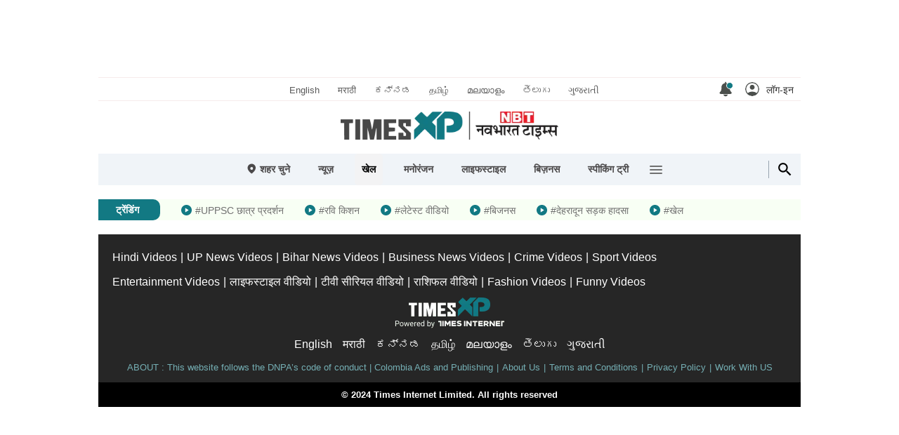

--- FILE ---
content_type: text/html; charset=utf-8
request_url: https://timesxphindi.indiatimes.com/nbt/sports/people-of-kota-excited-about-india-vs-australia-world-cup-2023/videoshow/105328038.cms
body_size: 43119
content:
<!doctype html><html lang="hi"><head><noscript><style>.nojsicon{display:none}</style>Please enable javascript.</noscript><script type="application/ld+json" data-type="ampElement">{"@context": "http://schema.org","@graph":[{"@type": "Organization", "name": "TimesXP Hindi", "url": "https://timesxphindi.indiatimes.com", "logo":{"@type":"ImageObject", "url": "https://static.langimg.com/thumb/103782135/hindi-timesxp.jpg?width=600&height=60&resizemode=4", "width":600, "height":60}, "sameAs": ["https://www.facebook.com/Timesxp"]}]}</script><meta content="IE=edge" http-equiv="X-UA-Compatible"><link rel="icon" href="https://timesxphindi.indiatimes.com/favicon.ico"><meta content="lREjlw8O38wF6Hy3VH6JNiMf92Sci8EGuiXAc9gH3C0" name="google-site-verification"><meta name="p:domain_verify" content="278dc066852495caa5936115421f4ceb"><meta content="text/html; charset=UTF-8" http-equiv="Content-Type"><meta http-equiv="content-language" content="hi"><meta charset="utf-8"><meta http-equiv="x-ua-compatible" content="ie=edge,chrome=1"><meta property="fb:admins" content="556964827"><meta property="fb:app_id" content="972612469457383"><title data-react-helmet="true">World Cup 2023: राजस्थान में Ind-Aus फाइनल को लेकर लोगों में भारी उत्साह - people of kota excited about india vs australia world cup 2023 - TimesXP Hindi</title><meta data-react-helmet="true" name="description" content="<b>कोटा : </b> आज क्रिकेट वर्ल्ड कप का महामुकबला है। भारत और ऑस्ट्रेलिया के बीच नरेंद्र मोदी स्टेडियम में दोपहर दो बजे से मैच की शुरुआत होगी। इस फाइनल मुकाबले को लेकर पूरे देश में उत्साह का माहौल बना हुआ है। राजस्थान के कोटा शहर में भी इसका रोमांच लोगों में देखने को मिल रहा है। लोगों का कहना है कि इस बार  क्रिकेट वर्ल्ड कप फाइनल मुकाबला भारत ही जीतेगा। ऑस्ट्रेलिया से साल 2003 में हुई हार का बदला भी आज भारत यह मुकाबला जीतकर लेगा।"><meta data-react-helmet="true" name="keywords" content="राजस्थान न्यूज, कोटा न्यूज, भारत और ऑस्ट्रेलिया फाइनल मैच, वर्ल्ड कप फाइनल 2023, इंडिया और ऑस्ट्रेलिया फाइनल मैच, News About भारत और ऑस्ट्रेलिया फाइनल, World Cup 2023, World Cup 2023 final, icc world cup, india vs australia wtc final"><meta data-react-helmet="true" name="deeplink_type" content="video"><meta data-react-helmet="true" name="headertitle" content="sports"><meta data-react-helmet="true" property="og:type" content="video.other"><meta data-react-helmet="true" property="og:title" content="World Cup 2023: राजस्थान में Ind-Aus फाइनल को लेकर लोगों में भारी उत्साह"><meta data-react-helmet="true" property="og:url" content="https://timesxphindi.indiatimes.com/nbt/sports/people-of-kota-excited-about-india-vs-australia-world-cup-2023/videoshow/105328038.cms"><meta data-react-helmet="true" property="og:site_name" content="TimesXP Hindi"><meta data-react-helmet="true" property="og:image" content="https://static.langimg.com/thumb/105328038/nbt-sports-people-of-kota-excited-about-india-vs-australia-world-cup-2023-105328038.jpg?imgsize=40320&width=1600&height=900&resizemode=75"><meta data-react-helmet="true" property="og:description" content="<b>कोटा : </b> आज क्रिकेट वर्ल्ड कप का महामुकबला है। भारत और ऑस्ट्रेलिया के बीच नरेंद्र मोदी स्टेडियम में दोपहर दो बजे से मैच की शुरुआत होगी। इस फाइनल मुकाबले को लेकर पूरे देश में उत्साह का माहौल बना हुआ है। राजस्थान के कोटा शहर में भी इसका रोमांच लोगों में देखने को मिल रहा है। लोगों का कहना है कि इस बार  क्रिकेट वर्ल्ड कप फाइनल मुकाबला भारत ही जीतेगा। ऑस्ट्रेलिया से साल 2003 में हुई हार का बदला भी आज भारत यह मुकाबला जीतकर लेगा।"><meta data-react-helmet="true" name="robots" content="max-video-preview:-1"><meta data-react-helmet="true" itemprop="name" content="World Cup 2023: राजस्थान में Ind-Aus फाइनल को लेकर लोगों में भारी उत्साह - people of kota excited about india vs australia world cup 2023 - TimesXP Hindi"><meta data-react-helmet="true" itemprop="description" content="<b>कोटा : </b> आज क्रिकेट वर्ल्ड कप का महामुकबला है। भारत और ऑस्ट्रेलिया के बीच नरेंद्र मोदी स्टेडियम में दोपहर दो बजे से मैच की शुरुआत होगी। इस फाइनल मुकाबले को लेकर पूरे देश में उत्साह का माहौल बना हुआ है। राजस्थान के कोटा शहर में भी इसका रोमांच लोगों में देखने को मिल रहा है। लोगों का कहना है कि इस बार  क्रिकेट वर्ल्ड कप फाइनल मुकाबला भारत ही जीतेगा। ऑस्ट्रेलिया से साल 2003 में हुई हार का बदला भी आज भारत यह मुकाबला जीतकर लेगा।"><meta data-react-helmet="true" itemprop="image" content="https://static.langimg.com/thumb/105328038/nbt-sports-people-of-kota-excited-about-india-vs-australia-world-cup-2023-105328038.jpg?imgsize=40320&width=1600&height=900&resizemode=75"><meta data-react-helmet="true" itemprop="url" content="https://timesxphindi.indiatimes.com/nbt/sports/people-of-kota-excited-about-india-vs-australia-world-cup-2023/videoshow/105328038.cms"><meta data-react-helmet="true" itemprop="provider" content="TimesXP Hindi"><meta data-react-helmet="true" name="twitter:domain" content="https://timesxphindi.indiatimes.com"><meta data-react-helmet="true" name="twitter:title" content="World Cup 2023: राजस्थान में Ind-Aus फाइनल को लेकर लोगों में भारी उत्साह"><meta data-react-helmet="true" name="twitter:description" content="<b>कोटा : </b> आज क्रिकेट वर्ल्ड कप का महामुकबला है। भारत और ऑस्ट्रेलिया के बीच नरेंद्र मोदी स्टेडियम में दोपहर दो बजे से मैच की शुरुआत होगी। इस फाइनल मुकाबले को लेकर पूरे देश में उत्साह का माहौल बना हुआ है। राजस्थान के कोटा शहर में भी इसका रोमांच लोगों में देखने को मिल रहा है। लोगों का कहना है कि इस बार  क्रिकेट वर्ल्ड कप फाइनल मुकाबला भारत ही जीतेगा। ऑस्ट्रेलिया से साल 2003 में हुई हार का बदला भी आज भारत यह मुकाबला जीतकर लेगा।"><meta data-react-helmet="true" name="twitter:image" content="https://static.langimg.com/thumb/105328038/nbt-sports-people-of-kota-excited-about-india-vs-australia-world-cup-2023-105328038.jpg?imgsize=40320&width=1600&height=900&resizemode=75"><meta data-react-helmet="true" name="twitter:url" content="https://timesxphindi.indiatimes.com/nbt/sports/people-of-kota-excited-about-india-vs-australia-world-cup-2023/videoshow/105328038.cms"><meta data-react-helmet="true" content="summary_large_image" name="twitter:card"><meta data-react-helmet="true" name="twitter:site" content="@NavbharatTimes"><meta data-react-helmet="true" name="twitter:creator" content="@NavbharatTimes"><meta data-react-helmet="true" name="active:section" content="people of kota excited about india vs australia world cup 2023"><meta name="viewport" content="width=device-width,height=device-height,initial-scale=1,user-scalable=no,maximum-scale=5"><meta name="apple-mobile-web-app-capable" content="yes"><meta content="yes" name="apple-touch-fullscreen"><meta name="msapplication-tap-highlight" content="no"><meta name="robots" content="max-image-preview:large"><link rel="preconnect" href="https://fonts.googleapis.com"><link rel="preconnect" href="https://securepubads.g.doubleclick.net"><link rel="preconnect" href="https://static.langimg.com"><link rel="dns-prefetch" href="https://static.clmbtech.com"><link rel="dns-prefetch" href="https://www.google-analytics.com"><link rel="preconnect" href="https://tvid.in"><link rel="preconnect" href="https://imasdk.googleapis.com"><link rel="apple-touch-icon" sizes="192x192" href="/icons/icon-192x192.png"><link rel="apple-touch-icon" sizes="512x512" href="/icons/icon-512x512.png"><meta name="msapplication-TileColor" content="#ffffff"><meta name="msapplication-TileImage" content="/icons/icon-144x144.png"><meta name="theme-color" content="#ffffff"><meta name="apple-mobile-web-app-title"><meta name="application-name"><link data-react-helmet="true" rel="canonical" href="https://timesxphindi.indiatimes.com/nbt/sports/people-of-kota-excited-about-india-vs-australia-world-cup-2023/videoshow/105328038.cms"><link data-react-helmet="true" rel="alternate" type="application/rss+xml" href="https://timesxphindi.indiatimes.com/langapi/sitemap/gstandvideorssfeed/96546550.xml"><link data-react-helmet="true" data-exclude="amp" rel="amphtml" href="https://timesxphindi.indiatimes.com/nbt/sports/people-of-kota-excited-about-india-vs-australia-world-cup-2023/amp_videoshow/105328038.cms"><style>@font-face{font-family:Noto Sans;src:url('https://timesxphindi.indiatimes.com/fonts/NotoSansDevanagari-Regular.woff2') format('woff2');font-weight:400;font-style:normal;font-display:optional}</style><style id="criticalCss">html{-webkit-text-size-adjust:100%;-ms-text-size-adjust:100%}@media (max-width:319px){html{font-size:56.25%}}@media (min-width:320px) and (max-width:359px){html{font-size:62.5%}}@media (min-width:360px) and (-webkit-min-device-pixel-ratio :3),(min--moz-device-pixel-ratio :3),(-o-min-device-pixel-ratio :3/1),(min-device-pixel-ratio :3){html{font-size:62.5%}}@media (min-width:360px) and (-webkit-max-device-pixel-ratio :2.9),(max--moz-device-pixel-ratio :2.9),(-o-max-device-pixel-ratio :2.9/1),(max-device-pixel-ratio :2.9){html{font-size:68.75%}}#__SVG_DEFS_NODE__,#__SVG_SPRITE_NODE__,#svgsprite{position:absolute;height:0;width:0;overflow:hidden}.svgiconcount{display:inline-flex;width:100%;height:100%}.svgiconcount svg{margin:auto}#_aff_inc__rnd,#izmiddle-box{position:relative;z-index:999}body{margin:0;padding:0;font-size:1.6rem;max-width:1000px;margin:auto;background:#fff;color:#000;font-family:Noto Sans,Arial,Helvetica,sans-serif}body.webview .breadcrumb,body.webview .btn_openinapp,body.webview .comment_wrap,body.webview .con_fbapplinks,body.webview .footer,body.webview .landscape-mode,body.webview .navbar,body.webview .notification_popup.openinapp,body.webview .share_container .share_icon,body.webview .share_container .share_whatsapp,body.webview [data-plugin=ctn]{display:none!important}body.webview .master-player-container.enable-video-show .player-options{left:0;width:auto;margin:auto;text-align:right;min-height:24px}body.webview .master-player-container.enable-video-show .player-options .dock_icon{margin:0 45px 0 0;display:none}body.election-widget-result .ad1,body.election-widget-result .alaskamasthead,body.election-widget-result .el_rest_page,body.election-widget-result .fbnad,body.election-widget-result .timespoint-popup{display:none!important}body.election-widget-result .share_container .el_resulttable{bottom:165px;border-radius:15px 0 0 15px}.fbnad{position:fixed;bottom:60px;width:100%}.clear{clear:both}body.webview .Cube{left:-2000px}body.webview .keywords_wrap,body.webview .recipeArticle .con_review_rate,body.webview .wdt_superhit,body.webview .webtitle{display:none!important}body.disable-scroll{overflow:hidden!important}img{border:0;vertical-align:bottom}a{color:#000;text-decoration:none}a:active,a:focus,a:hover{outline:0;color:#000;cursor:pointer;text-decoration:none}li,ul{list-style:none;margin:0;padding:0}h1,h2,h3,h4,h5,h6{margin:0;padding:0}.row{display:flex;flex-wrap:wrap;align-content:flex-start;margin-right:-15px;margin-left:-15px}.row .col{margin:0}.row .col1,.row .col10,.row .col11,.row .col12,.row .col2,.row .col3,.row .col4,.row .col5,.row .col6,.row .col7,.row .col8,.row .col9{display:flex;flex-wrap:wrap;align-content:flex-start;padding-right:15px;padding-left:15px;box-sizing:border-box}.row .col12{flex:0 0 100%;max-width:100%}.row .col11{flex:0 0 91.66%;max-width:91.66%}.row .col10{flex:0 0 83.33%;max-width:83.33%}.row .col9{flex:0 0 75%;max-width:75%}.row .col8{flex:0 0 66.66%;max-width:66.66%}.row .col7{flex:0 0 58.33%;max-width:58.33%}.row .col6{flex:0 0 50%;max-width:50%}.row .col5{flex:0 0 41.66%;max-width:41.66%}.row .col4{flex:0 0 33.33%;max-width:33.33%}.row .col3{flex:0 0 25%;max-width:25%}.row .col2{flex:0 0 16.66%;max-width:16.66%}.row .col1{flex:0 0 8.33%;max-width:8.33%}.row .mr0,.row.mr0{margin:0}.row .pd0,.row.pd0{padding:0}.news-card.lead{margin-bottom:20px}.news-card.lead .img_wrap{display:block;position:relative}.news-card.lead .img_wrap img{width:100%;max-width:320px}.news-card.lead .con_wrap{display:block;margin:10px 0 0 0;width:100%}.news-card.lead .con_wrap .section_name{font-size:1.1rem;color:#707070;display:block;font-weight:700;margin:5px 0 0}.news-card.lead .con_wrap .text_ellipsis{font-size:1.4rem;line-height:2.2rem;max-height:4.4rem;-webkit-line-clamp:2;word-break:break-word}.news-card.horizontal{display:flex;border-bottom:1px solid #dfdfdf;margin-bottom:11px;padding-bottom:11px;width:100%}.news-card.horizontal .img_wrap{margin:0 10px 0 0;position:relative}.news-card.horizontal .img_wrap img{width:100px;border-radius:5px}.news-card.horizontal .con_wrap .section_name{display:none}.news-card.horizontal .con_wrap .text_ellipsis{font-size:1.2rem;line-height:1.8rem;max-height:5.4rem;-webkit-line-clamp:3;word-break:break-word;display:-webkit-box;overflow:hidden;font-weight:400}.news-card.horizontal-lead{display:flex;flex-wrap:nowrap;margin-bottom:11px;padding-bottom:11px;min-height:104px}.news-card.horizontal-lead .img_wrap{margin:0 10px 10px 0;position:relative}.news-card.horizontal-lead .img_wrap img{width:170px;border-radius:5px}.news-card.horizontal-lead .con_wrap .section_name{font-size:1.1rem;color:#707070;display:inline-flex;font-weight:700;margin:5px 10px 0 0}.news-card.horizontal-lead .con_wrap ._view{font-size:1.1rem;color:#707070;display:inline-flex;margin:5px 0 0 10px}.news-card.horizontal-lead .con_wrap .text_ellipsis{font-size:1.2rem;line-height:1.8rem;max-height:5.4rem;-webkit-line-clamp:3;word-break:break-word;font-weight:400}.news-card.vertical{margin-bottom:20px}.news-card.vertical .img_wrap{margin:0 0 10px 0;position:relative}.news-card.vertical .img_wrap img{width:100%}.news-card.vertical .con_wrap .section_name{font-size:1.1rem;color:#707070;display:block;font-weight:700;margin:5px 0 0}.news-card.vertical .con_wrap .text_ellipsis{font-size:1.2rem;line-height:1.8rem;max-height:5.4rem;-webkit-line-clamp:3;word-break:break-word;font-weight:400}.news-card.only-info{border-bottom:1px solid #dfdfdf;margin-bottom:10px;padding-bottom:10px;display:flex;width:100%}.news-card.only-info img{display:none}.news-card.only-info .con_wrap .section_name{font-size:1.1rem;color:#707070;display:block;font-weight:700;margin:5px 0 0}.news-card.only-info .con_wrap .text_ellipsis{font-size:1.2rem;line-height:1.8rem;max-height:5.4rem;-webkit-line-clamp:3;word-break:break-word;font-weight:400}.news-card h2,.news-card h3,.news-card h4,.news-card h5{margin:0;font-weight:400}.timer{color:#707070;font-size:14px;padding:0 0 0 20px;position:relative;font-family:arial}.text_ellipsis{overflow:hidden;text-overflow:ellipsis;display:-webkit-box;-webkit-box-orient:vertical;-webkit-line-clamp:2}.ad1.mrec,.ad1.mrec1,.ad1.mrec2,.ad1.mrec3,.ad1.mrecinf,div[ctn-style=ctnosv]{z-index:1;margin:auto;background:0 0;padding:25px 0 20px;overflow:hidden;height:295px;box-sizing:border-box;min-height:295px}._hide{text-indent:-1000px;position:absolute}#comscoreContainer{height:0}.topFixed{position:fixed;top:0;z-index:100;left:0;right:0;max-width:760px;margin:auto}.top_fixed50{transform:translateY(-50px)}.top_fixed100{transform:translateY(-100px)}.top_fixed150{transform:translateY(-150px)}.header-web{position:relative;z-index:3}.atf-wrapper{height:110px;position:relative;z-index:4}.ad1.atf{min-height:90px;background:#fff;padding:10px 0}.ad_tas.atf iframe{min-width:728px;vertical-align:top}.sticky_on{position:sticky;top:0}.sticky_on.remove-atf{position:relative;top:0}.transform{transition:all .5s ease-in;will-change:transform}.off-transform{transform:none!important;will-change:unset;transition:none}.wdt_timesxp .news-card .img_wrap span.__loaderSpn{min-height:auto}._headingTxt{overflow:hidden;margin:0 4% 2%}._headingTxt h1,._headingTxt h2,._headingTxt h3{font-size:1.6rem}._headingTxt h1 a,._headingTxt h1 span,._headingTxt h2 a,._headingTxt h2 span,._headingTxt h3 a,._headingTxt h3 span{color:#000}.desktop_body ._heading h1,.desktop_body ._heading h2,.desktop_body ._heading h3{margin:5px 0 0;font-size:2rem}.default-outer-player{margin:auto;background-size:cover;background-repeat:no-repeat;background-position:center center}.desktop_body ._heading{margin:0 0 10px;width:100%}.default-layout{width:100%;margin-bottom:30px}.default-layout .wdt_slider{position:relative;width:100%}.default-layout .wdt_slider .scroll-horizontal{padding:10px 0}.btf_con_web p{font-size:1.4rem;line-height:2.8rem;margin:0 0 20px}.news-card .con_wrap .time{color:#9b9b9b;display:block;margin-top:2%;font-size:1.2rem}.scroll-horizontal{flex-wrap:nowrap;overflow:hidden;display:flex;scroll-behavior:smooth}.scroll-horizontal .news-card.vertical{margin-right:15px;scroll-snap-align:center;margin-bottom:0}.scroll-horizontal .news-card.vertical .img_wrap img{width:200px}h1.listheading{font-size:1.8rem;line-height:2.8rem;margin:10px 0 5px}.ad1.emptyAdBox{padding:0;margin:0;min-height:0}.ad1.emptyAdBox:after{display:none}.wdt_skin_lhsrhs{width:1030px;position:relative}.wdt_skin_lhsrhs .rhs{position:absolute;right:20px}.wdt_skin_lhsrhs .lhs{position:absolute;left:-310px;width:300px;display:flex;justify-content:flex-end;text-align:right}.wdt_skin_lhsrhs .rhs .ad1.skinrhs{position:fixed;top:5px;min-width:auto;padding:0}.wdt_skin_lhsrhs .lhs .ad1.skinlhs{position:fixed;top:5px;min-width:auto;padding:0}.wdt_skin_lhsrhs .lhs .ad1.skinlhs .ad1.skinlhs{position:static}.wdt_skin_lhsrhs .rhs .ad1.skinrhs:after{display:none}.wdt_skin_lhsrhs .lhs .ad1.skinlhs:after{display:none}.wdt_skin_lhsrhs .show-skinrhs .ad1.skinrhs{visibility:visible}.wdt_skin_lhsrhs .show-skinrhs .ad1.skinlhs{visibility:visible}.wdt_skin_lhsrhs .hide-skinrhs .ad1.skinrhs{visibility:hidden}.wdt_skin_lhsrhs .hide-skinrhs .ad1.skinlhs{visibility:hidden}.Cube{bottom:0;left:160px}#content{height:125px}.ad1.beaconAd{position:relative;z-index:100}.top_nav{height:32px;display:flex;align-items:center;justify-content:flex-end;border-top:solid 1px #f6ebeb;border-bottom:solid 1px #f6ebeb;position:relative;z-index:2}.top_nav .row_other_sites{margin:auto;padding-left:120px}.top_nav .row_other_sites a{font-size:1.1rem;padding:0 13px;color:#595959}.header-web .logo{height:75px;justify-content:center;display:flex;align-items:center}.header-web .logo-h2,.header-web h1{margin:0 0 5px;padding:0}.header-web .logo-h2 a,.header-web h1 a{display:block}.header-web .logo-h2 img,.header-web h1 img{vertical-align:middle;width:310px}.header-web .icon{display:none}.bottom_nav{background:#f0f4f8;margin:0 0 20px;display:flex;min-height:45px;position:relative;z-index:3}.bottom_nav .btn_search{margin:10px 0 10px auto;border-left:1px solid #98a4b0;padding:0 10px;cursor:pointer}.bottom_nav .btn_search svg{width:25px;height:25px;vertical-align:top}.nav_wrap{width:calc(100% - 50px);padding-left:50px}.nav_wrap ul{display:flex;justify-content:center}.nav_wrap ul li{margin:0 10px;position:relative}.nav_wrap ul li ._link{height:45px;display:flex;align-items:center;padding:0 10px;font-size:1.2rem;font-weight:700;color:#4b494a;white-space:nowrap}.nav_wrap ul li ._link svg{margin-right:4px;height:15px;width:15px;margin-bottom:2px}.nav_wrap ul li .nav-data{opacity:0}.nav_wrap ul li.rest{align-items:center;display:flex}.nav_wrap ul li.rest .hamburger{cursor:pointer;width:18px;height:18px;display:inline-block}.nav_wrap ul li.rest .nav-data{display:none}.trending_wrap{height:30px;margin-bottom:20px;display:flex;align-items:center;background:#f8fff4;overflow:hidden}.trending_wrap h3{background:#127983;color:#fff;font-size:1.2rem;height:30px;display:flex;align-items:center;padding:0 30px 0 25px;border-radius:0 10px 10px 0;margin:0 30px 0 0}.trending_wrap ul{display:none}.mid-taboola{width:100%;margin:0 0 30px;min-height:300px}.end-taboola{width:100%;min-height:1000px}.wdt_timesxp.aboutus,.wdt_timesxp.privacypolicy,.wdt_timesxp.termsandcondition{font-size:1.4rem;line-height:2.4rem;padding:20px 4%;background:#fff}.wdt_timesxp.aboutus i,.wdt_timesxp.privacypolicy i,.wdt_timesxp.termsandcondition i{display:block;height:10px;clear:both}.flipbox-wrapper .flipbox-box .flipbox-side{min-height:115px}.flipbox-wrapper .flipbox-box .flipbox-side h4.news-txt{padding:7px 10px 0 9px}.flipbox-wrapper .flipbox-box .flipbox-side h4.news-txt a{font-size:1.2rem;line-height:1.8rem;height:5.4rem;-webkit-line-clamp:3}@media (max-width:319px){html{font-size:62.5%}}@media (min-width:320px) and (max-width:359px){html{font-size:68.75%}}@media (min-width:360px) and (-webkit-min-device-pixel-ratio :3),(min--moz-device-pixel-ratio :3),(-o-min-device-pixel-ratio :3/1),(min-device-pixel-ratio :3){html{font-size:68.75%}}@media (min-width:360px) and (-webkit-max-device-pixel-ratio :2.9),(max--moz-device-pixel-ratio :2.9),(-o-max-device-pixel-ratio :2.9/1),(max-device-pixel-ratio :2.9){html{font-size:75%}}#modal .overlay.reel{position:fixed;top:0;left:0;right:0;bottom:0;margin:auto;z-index:1003;background:#000;width:1000px}#modal .overlay .modal-header{position:absolute;top:0;left:0;right:0;margin:auto;z-index:102;height:50px;display:flex;align-items:center;justify-content:flex-end;padding:0 16px}#modal .overlay .modal-header .back{display:inline-flex;margin-right:auto}#modal .overlay .modal-header .back svg{width:25px;height:25px;color:#fff}#modal .overlay .modal-header .logo-img{width:36px}#modal .overlay .modal-header .more{display:inline-flex;margin-left:15px}#modal .overlay .modal-header .more svg{width:25px;height:25px;color:#fff;transform:rotate(90deg)}#modal .overlay .modal-header .more .wdt_category{position:fixed;top:0;bottom:0;left:0;right:0;background:#000;overflow:hidden}#modal .overlay .modal-header .more .wdt_category ._overlay{position:absolute;width:90%;left:0;right:0;margin:auto;top:50px;background:#fff;border-radius:10px;overflow:hidden}#modal .overlay .modal-header .more .wdt_category ._overlay .head{position:relative;border-bottom:1px solid #d6d6d6;padding:0 20px;height:50px;display:flex;align-items:center}#modal .overlay .modal-header .more .wdt_category ._overlay .head h3{font-size:1.6rem}#modal .overlay .modal-header .more .wdt_category ._overlay .head .close_icon{right:12px;top:13px}#modal .overlay .modal-header .more .wdt_category ._overlay .head .close_icon:after,#modal .overlay .modal-header .more .wdt_category ._overlay .head .close_icon:before{background:#000}#modal .overlay .modal-header .more .wdt_category ._overlay ul{height:400px;overflow:hidden;overflow-y:auto}#modal .overlay .modal-header .more .wdt_category ._overlay ul li{display:flex;font-size:1.4rem;min-height:40px;align-items:center;border-bottom:1px solid #f5f5f5;padding:0 45px 0 0;position:relative}#modal .overlay .modal-header .more .wdt_category ._overlay ul li a{color:#333;padding-left:20px;line-height:normal}#modal .overlay .modal-header .more .wdt_category ._overlay ul li button{background:0 0;padding:0;width:25px;height:20px;position:absolute;right:15px;top:8px;text-indent:-10000px}#modal .overlay .modal-header .more .wdt_category ._overlay ul li button:after{position:absolute;content:&quot;height:8px;right:8px;top:3px;transition:all .5s;border:solid #7d7d7d;border-width:0 2px 2px 0;transform:rotate(45deg)}#modal .overlay .modal-header .more .wdt_category ._overlay ul li.active{display:block;line-height:40px;padding-right:0;font-weight:700}#modal .overlay .modal-header .more .wdt_category ._overlay ul li.active button:after{transform:rotate(-135deg);top:6px}#modal .overlay .modal-header .more .wdt_category ._overlay ul li.active .child{padding:0 20px;height:auto;background:#f5f5f5}#modal .overlay .modal-header .more .wdt_category ._overlay ul li.active .child li{padding:0 10px;min-height:auto;font-size:1.3rem;height:30px;font-weight:400;border-color:#eaeaea}#modal .overlay .modal-header .more .wdt_category ._overlay ul li.active .child li:last-child{border-bottom:0}#modal .overlay .modal-header .more .wdt_category ._overlay ul li.active .child li a{padding:0}#modal .overlay .modal-header .more .wdt_category ._overlay .brand-navigation ul{height:auto;overflow-x:auto}#modal .overlay .modal-header .more .wdt_category ._overlay .brand-navigation ul li{padding:0;border:0}#modal .overlay .modal-header .more .wdt_category ._overlay .brand-navigation ul li a{padding:0}#modal .content.reel{position:absolute;top:0;left:0;right:0;bottom:0;z-index:101;box-sizing:border-box}#modal .content .inner-content .box_item{position:relative;overflow:hidden}#modal .content .inner-content .wdt_videodesc{margin:20px 0 20px;color:#707070}#modal .content .inner-content .source{font-size:1.2rem;line-height:2rem;font-weight:700;overflow:hidden;text-transform:capitalize}#modal .content .inner-content .source .txt:after{content:&quot}#modal .content .inner-content .source a{color:#32c5ff}#modal .content .inner-content .source .time{float:right;text-transform:none}#modal .content .inner-content .source .separator{content:&quot}#modal .content .inner-content .breadcrumb{margin:10px 0 0 0;padding:0}#modal .content .inner-content .videodesc .text_ellipsis{font-size:1.4rem;line-height:2.2rem;max-height:8.8rem;-webkit-line-clamp:4}#modal .content .inner-content .logo-n-des .more.text_ellipsis,#modal .content .inner-content .videodesc.more .text_ellipsis{-webkit-line-clamp:initial;max-height:initial}#modal .content .inner-content .videodesc.more .breadcrumb,#modal .content .inner-content .videodesc.more .source{display:block;color:#434343}#modal .content .inner-content .videodesc{padding-bottom:15px;margin-bottom:15px;border-bottom:1px solid #d6d6d6;display:flex}#modal .content .inner-content .videodesc .rgt{width:40px}#modal .content .inner-content .videodesc b.more,#modal .overlay.reel .content .inner-content .logo-n-des b.more{height:30px;width:30px;position:relative;margin-left:10px;display:inline-block;vertical-align:top;background:#ebebeb;border-radius:50%}#modal .content .inner-content .logo-n-des{margin-bottom:10px}#modal .content .inner-content .logo-n-des h1{margin:0;padding:0}#modal .content .inner-content .logo-n-des .text_ellipsis{color:#000;font-size:2rem;line-height:3rem;max-height:6rem;-webkit-line-clamp:2;font-weight:700}#modal .content .inner-content .box_item.reel .logo-n-des .text_ellipsis{max-height:4.8rem;-webkit-line-clamp:2}#modal .content .inner-content .logo-n-des .img_wrap{margin-right:5px}#modal .content .inner-content .logo-n-des .img_wrap img{width:45px;height:45px}#modal .inner-content .news-card.lead .con_wrap .text_ellipsis{font-weight:700}#modal .content .inner-content .full-ads{height:calc(100vh - 50px);position:relative}#modal .content .inner-content .full-ads ._body{padding:2%;text-align:center;height:calc(100vh - 200px);overflow-y:auto;box-sizing:border-box;margin-bottom:20px;display:flex;align-items:center}#modal .content .inner-content .full-ads ._body .ad-center{width:100%}#modal .content .inner-content .skip{color:#000;height:35px;font-size:14px;text-transform:uppercase;font-family:arial;font-weight:700;border:1px solid #000;max-width:50%;margin:auto;line-height:35px;border-radius:20px;padding:0 20px;text-align:center;display:block;background:#fff}#modal .content .inner-content .skip-contnue{height:35px;width:35px;background:#0d4c52;margin:auto;border-radius:50%;position:relative;display:block;z-index:2;border:1px solid #000;transform:translateY(74px);transition:transform 2s ease-in-out}#modal .content .inner-content .box_item.reel .skip-contnue{transform:initial}#modal .content .inner-content .next-video-container{position:relative}#modal .content .inner-content .next-video-container .next-video{display:flex;border:1px solid #0d4c52;border-radius:10px;margin:-15px 5% 0;color:#fff;padding:12px 15px 0;height:60px;align-items:center;position:relative;overflow:hidden;transform:translateY(500px);transition:transform 2s ease-in-out}#modal .content .inner-content .next-video-container .next-video .text_ellipsis{font-size:1.2rem;line-height:2rem}#modal .content .inner-content .next-video-container .progress-bar{transition:width 1s linear 0s;position:absolute;top:0;left:0;bottom:0;margin:auto;z-index:-1;width:0;background:#0d4c52}#modal .content .inner-content .box_item.reel .align_bottom{position:absolute;left:0;right:0;bottom:0;z-index:2;background-image:linear-gradient(360deg,#000,#03000000);padding:50px 0 20px}#modal .content .inner-content .box_item.reel .align_bottom.bgnone{background:0 0}#modal .content .inner-content .wdt_reelvideos{margin-bottom:20px;width:100%}#modal .overlay{background:#fff}#modal .overlay.reel .inner-content .logo-n-des{margin:0}#modal .overlay.reel .inner-content .logo-n-des .text_ellipsis{color:#fff}#modal .overlay.reel .content .inner-content{padding:50px 0 0}#modal .overlay.reel .content .inner-content .logo-n-des h1{width:90%;margin:0;padding:0}#modal .overlay.reel .content .inner-content .logo-n-des{display:flex;margin-bottom:20px;align-items:center}#modal .overlay.reel .content .inner-content .logo-n-des .text_ellipsis{color:#fff;font-size:1.6rem;line-height:2.4rem;max-height:4.8rem;-webkit-line-clamp:2;font-weight:700}#modal .overlay.reel .content .inner-content .logo-n-des .img_wrap{margin-right:5px}#modal .overlay.reel .content .inner-content .logo-n-des .img_wrap img{width:45px;height:45px}#modal .overlay.reel .content .inner-content .wdt_videodesc{margin:10px 20px 0}#modal .content .inner-content .wdt_actionnav.web{border:0;margin:0 0 10px;padding:0;display:block}#modal .content .inner-content .wdt_actionnav.web ul{display:flex;justify-content:space-between}#modal .content .inner-content .wdt_actionnav.web ul li{display:flex;font-size:1.2rem;align-items:center;height:35px}#modal .content .inner-content .wdt_actionnav.web ul li span{display:inline-flex;width:auto;font-weight:700;color:#333}#modal .content .inner-content .wdt_actionnav.web ul li span.txt{width:auto;margin:3px 10px 0 0;padding:0;white-space:nowrap}#modal .content .inner-content .wdt_actionnav.web ul li span.share{border-right:1px solid #d6d6d6;padding-right:15px}#modal .content .inner-content .wdt_actionnav.web span svg{height:18px;width:20px;color:#fff}#modal .content .inner-content .wdt_actionnav.web span.like svg{margin-left:10px}#modal .content .inner-content .wdt_actionnav.web .sharing-container span{width:40px;height:24px;display:flex;align-items:center;justify-content:center;margin-right:10px}#modal .content .inner-content .wdt_actionnav.web .sharing-container span svg{margin:0}#modal .content .inner-content .wdt_actionnav.web .sharing-container span:last-child{margin-right:0}#modal .overlay.reel .default-outer-player{position:initial;border-bottom:0}#modal .default-outer-player{min-height:370px;height:370px;width:100%;z-index:2}#modal .overlay .video-player-container{min-height:370px;height:370px;width:100%}#modal .default-outer-player.reel{min-height:calc(100vh - 120px);height:calc(100vh - 120px);max-height:initial}.view-n-notification{display:flex;height:35px;align-items:center;margin-bottom:10px}.view-n-notification .views{font-size:14px;color:#6d7278;font-weight:700}.view-n-notification .notification-btn{background:#127983;display:flex;height:28px;font-size:1.2rem;align-items:center;color:#fff;padding:0 15px;border-radius:5px;margin-left:15px;text-transform:capitalize;cursor:pointer}.related-video-container{width:100%}.rhs-container .fake-listview{margin:0 0 4%}#modal .mid-taboola{min-height:400px}#modal .end-taboola{width:100%;min-height:800px}.yt-redirect{position:relative;cursor:pointer}.yt-redirect ._vdicon{position:absolute;top:-40px;bottom:0;margin:auto;left:0;right:0}.yt-redirect .click2xp{position:absolute;top:0;bottom:-50px;left:0;right:0;margin:auto;justify-content:center;max-width:20%}</style><link rel="dns-prefetch" fetchpriority="low" href="https://cdn.taboola.com/libtrc/timesinternetlimited-navbharattimes/loader.js" as="script"><link href="https://assets.toiimg.com/js/til_prebid.js?v=16" rel="preload" fetchpriority="high" as="script"><link href="https://c.amazon-adsystem.com/aax2/apstag.js" rel="preload" fetchpriority="high" as="script"><script type="text/javascript">var googletag=googletag||{};googletag.cmd=googletag.cmd||[],window.dataLayer=window.dataLayer||[]</script><script>!function(e,t,r,n){e[n]=e[n]||[];const o={uploader:"arjun-arvind_479261862",author_new:"pulkit-saxena_479259478",agency_name:"Lipi",article_referral:"unknown",is_adsafe:"",section_L1:"nbt",section_L2:"sports",screen_template:"videoshow",msid:"105328038",publish_time:"19 Nov 2023, 12:34:56 PM"};o.article_referral=""==document.referrer?"direct":-1!=document.referrer.indexOf("facebook")?"facebook":-1!=document.referrer.indexOf("google")?"google":-1!=document.referrer.indexOf("twitter")?"twitter":-1!=document.referrer.indexOf("whatsapp")?"whatsapp":document.referrer&&document.referrer.length>0?"others":"unknown",e[n].push({"gtm.start":(new Date).getTime(),event:"gtm.js",...o});var a=t.getElementsByTagName(r)[0],i=t.createElement(r);i.defer=!0,i.src="https://www.googletagmanager.com/gtm.js?id=GTM-TCJ2F3X",a.parentNode.insertBefore(i,a)}(window,document,"script","dataLayer"),"undefined"!=typeof window&&(window.requestIdleCallback=window.requestIdleCallback||function(e,{timeout:t=1e3}){const r=Date.now();return setTimeout(function(){e({didTimeout:!1,timeRemaining:()=>Math.max(0,50-(Date.now()-r))})},t)},window.cancelIdleCallback=window.cancelIdleCallback||function(e){clearTimeout(e)})</script><script>window.getCookie=e=>{var o=document.cookie.split("; ").find(o=>o.startsWith(e));return o&&o.split("=")[1]},window.setCookie=(e,o,i,t)=>{var n=new Date;n.setTime(n.getTime()+24*i*60*60*1e3);var r="expires="+n.toUTCString(),a="";a=t?"path="+t:"",document.cookie=e+"="+o+"; "+r+"; "+a},window.eraseCookie=e=>{document.cookie=e+"=; Path=/; Expires=Thu, 01 Jan 1970 00:00:01 GMT;"}</script><script data-ad-client="ca-pub-1902173858658913" async="" src="https://pagead2.googlesyndication.com/pagead/js/adsbygoogle.js"></script><script defer="" src="https://tvid.in/sdk/slikeloader.js"></script><script defer="" type="text/javascript" src="https://imasdk.googleapis.com/js/sdkloader/ima3.js"></script><div id="comscoreContainer"></div><script>window.landing_page="https://timesxphindi.indiatimes.com/nbt/sports/people-of-kota-excited-about-india-vs-australia-world-cup-2023/videoshow/105328038.cms",window.playerInstance={},window.playedDuration={},window.videoQueue={},window.sdkLoadStatus=!1,window.liveTVOneTimeFlag=!1,window.firstPage="videoshow",window.location.href.indexOf("?testSlike")>-1&&setCookie("testSlike","123",1),getCookie("testSlike")&&console.log("%c Slike test mode enabled","background: #222; color: #bada55;font-size:14px;"),window.enableWorkersFlag=!0,window._ibeat_track={ct:"2"},window.platform="desktop"</script><script>window.addEventListener("load",function(){if(getCookie("geo_data")){window.geoinfo=getCookie("geo_data")&&JSON.parse(getCookie("geo_data"));var o="",e=window.location.href,n=window.geoinfo&&window.geoinfo.isGDPRRegion||!1;getCookie("ckns_policyV2")&&n&&(o="&cs_ucfr=1"),document.getElementById("comscoreContainer").innerHTML="<img src=https://sb.scorecardresearch.com/p?c1=2&c2=6036484&c4="+e+"&c7="+e+"&c9="+o+" />"}else{const o=document.createElement("script");o.src="https://geoapi.indiatimes.com/?cb=1",o.defer=!0,document.head.appendChild(o),o.onload=()=>{!function(){let o=!1;(["EU"].indexOf(window.geoinfo.Continent)>-1||"US"===window.geoinfo.CountryCode&&"CA"===window.geoinfo.region_code)&&(o=!0),window.geoinfo.isGDPRRegion=o}();var o="",e=window.location.href,n=window.geoinfo&&window.geoinfo.isGDPRRegion||!1;getCookie("ckns_policyV2")&&n&&(o="&cs_ucfr=1"),document.getElementById("comscoreContainer").innerHTML="<img src=https://sb.scorecardresearch.com/p?c1=2&c2=6036484&c4="+e+"&c7="+e+"&c9="+o+" />",setCookie("geo_data",JSON.stringify(window.geoinfo),1,"/")}}})</script><script>window.addEventListener("load",function(){!function(){let o="";getCookie("_col_uuid")&&(o="&fpc="+getCookie("_col_uuid")),"1"!==getCookie("optout")&&"0"!==getCookie("optout")||(o+="&optout="+getCookie("optout"));const t="https://ade.clmbtech.com/cde/aef/var=colaud?cid=2310:49&_u=https://timesxphindi.indiatimes.com/nbt/sports/people-of-kota-excited-about-india-vs-australia-world-cup-2023/videoshow/105328038.cms"+o,e=document.createElement("script");e.src=t,e.async=!0,document.head.appendChild(e)}()})</script><script defer="" src="https://securepubads.g.doubleclick.net/tag/js/gpt.js" type="text/javascript"></script><script>function safelyReplaceHistory(e){var o=document.referrer;o.indexOf("indiatimes.com")>-1||o.indexOf("timesxp.com")>-1||(window.dataLayer.push({genuineback:!1}),window.history.replaceState({},e.newdoctitle,e.newdocurl),window.history.pushState({},e.doctitle,e.docurl))}(()=>{if(!window.location.href.includes("frmapp=yes")){let e=window.location.href,o=document.title;const i={};if(i.docurl=e,i.doctitle=o,i.newdoctitle="Homepage",i.newdocurl="/?back=1",window.geoinfo&&window.geoinfo.hasOwnProperty("isGDPRRegion")&&!window.geoinfo.isGDPRRegion)safelyReplaceHistory(i);else if(window.geoinfo&&window.geoinfo.hasOwnProperty("isGDPRRegion")&&window.geoinfo.isGDPRRegion)safelyReplaceHistory(i);else{let e=function(o){document.removeEventListener("gdpr.status",e,!0),o&&o.detail&&o.detail.isGDPRRegion,safelyReplaceHistory(i)};document.addEventListener("gdpr.status",e,!0)}}})()</script><script>let ua=navigator.userAgent.toLowerCase();ua=ua.toLowerCase();let browser="";ua.indexOf("presto")>-1?browser="operamini":ua.indexOf("kaios")>-1?browser="jio":ua.indexOf("ucbrowser")>-1&&(browser=ua.indexOf("ucmini")>-1?"ucmini":"uc")</script><script defer="">const getUrl=(e,i,o)=>{let t=e;return"/reels"==e&&(t=i+"/videoshow/"+o+".cms"),t},preSlikeVideoConfig={deferredPrerollDelay:0,preRollAdFillerStatus:!1,preRollAdFillerDelay:7,skipAdCount:0,adStartIndex:1};window.slikeInitiated=!0,slikeVideoData={nextVideoTimerDuration:10,deferredPrerollDelay:0,preRollAdFillerStatus:!0,preRollAdFillerDelay:7,commonSkipAd:[0,0,1],skipAdCount:0,adStartIndex:1,lbandTaglist:""};const slikeVideoConfig={...preSlikeVideoConfig,...slikeVideoData};0==slikeVideoConfig.adStartIndex&&(slikeVideoConfig.adStartIndex=1);const showCountValue=parseInt(sessionStorage.getItem("showPage_count")||"1",10),{skipAdCount:skipAdCount,adStartIndex:adStartIndex}=slikeVideoConfig,videoUrl="https://timesxphindi.indiatimes.com/nbt/sports/people-of-kota-excited-about-india-vs-australia-world-cup-2023/videoshow/105328038.cms",apiKey="nbtweba5ec97054033e061";let pageInitialTS;addEventListener("DOMContentLoaded",function(){pageInitialTS=Date.now();const e=getCookie("testSlike");window.isIMALoaded=!0;const i="nbt/sports/people-of-kota-excited-about-india-vs-australia-world-cup-2023".split("/"),o={apiKey:e?"test403web5a8sg6o9ug":apiKey,colombiaCookieId:"",GDPR_MODE:!1,live:{loadDVR:!1},env:e?"stg":"",version:e?"3.8.31":"",player:{clientAutoPlay:1,section:"others",adSection:"timesxp",skipAd:!0,midOverlayState:1,slikeAdPercent:0,playlist:!1,mute:!1,unmuteOnTap:!1,fallbackMute:!0,autoPlay:!0,playInBackground:!0,showQuality:!1,pauseBtf:!0,pagetpl:"videoshow_xp",pageUrl:getUrl(document.location.pathname,"nbt/sports/people-of-kota-excited-about-india-vs-australia-world-cup-2023","105328038"),pageSection:i.slice(0,i.lastIndexOf("/")).join("."),custom_params:{}},callbacks:{recoNextVideo:function(e,i){e.msid?window.location=e.msid:i()},onAdsCallback:e=>{let i;return console.log("payload:",e),"mid"===e.adtype&&40===e.adpos&&(i="https://pubads.g.doubleclick.net/gampad/ads?iu=/7176/Navbharattimes/NBT_Test/NBT_ROS_VDO_Mid_Bumper_Test&description_url=https%3A%2F%2Fnavbharattimes.indiatimes.com%2F&tfcd=0&npa=0&sz=300x400%7C320x400%7C400x300%7C400x315%7C400x320%7C420x315%7C480x361%7C554x416%7C640x480&gdfp_req=1&unviewed_position_start=1&output=vast&env=vp&impl=s&correlator="),{headerbiding:!0,newadurl:i}}},video:{},subsecmsid2:"",noBeacon:!1,sdkBase:"//tvid.in/sdk",controls:{ui:"slike",headless:!1}};!o.player.midRollAdBreak&&e&&(o.player.midRollAdBreak=[4e4]),(showCountValue===adStartIndex||showCountValue>adStartIndex&&(showCountValue-adStartIndex)%(skipAdCount+1)==0)&&(o.player.skipAd={common:slikeVideoConfig.commonSkipAd||[0,0,1]}),slikeVideoConfig.preRollAdFillerStatus?o.player.preRollAdFiller={enable:slikeVideoConfig.preRollAdFillerStatus,time:slikeVideoConfig.preRollAdFillerDelay}:slikeVideoConfig.preRollAdFillerStatus||0==slikeVideoConfig.deferredPrerollDelay||(o.player.deferredPreroll=slikeVideoConfig.deferredPrerollDelay),o.video={id:"105328038",hl:"World Cup 2023: राजस्थान में Ind-Aus फाइनल को लेकर लोगों में भारी उत्साह",dl:"Nov 19, 2023, 12:34:56 PM",lu:"Nov 19, 2023, 12:34:56 PM",dlseo:"2023-11-19T12:34:56+05:30",luseo:"2023-11-19T12:34:56+05:30",vw:584,viewed:584,unixtimesstamp:1700377496640,eid:"1xsxy4s9ko",tn:"video",pu:"https://t.sli.ke/v.1xsxy4s9ko.mp4",pum3u8:"https://slike-lang.akamaized.net/jh/n6/3cjhn6klzg/hls/master.m3u8",imgratio:"0.5625",imageid:105328038,imgsize:"40320",seolocation:"nbt/sports/people-of-kota-excited-about-india-vs-australia-world-cup-2023",du:"04:08",duv:"PT04M08S",wu:"https://timesxphindi.indiatimes.com/nbt/sports/people-of-kota-excited-about-india-vs-australia-world-cup-2023/videoshow/105328038.cms",isLive:0,primeTempleate:!1,Story:"<b>कोटा : </b> आज क्रिकेट वर्ल्ड कप का महामुकबला है। भारत और ऑस्ट्रेलिया के बीच नरेंद्र मोदी स्टेडियम में दोपहर दो बजे से मैच की शुरुआत होगी। इस फाइनल मुकाबले को लेकर पूरे देश में उत्साह का माहौल बना हुआ है। राजस्थान के कोटा शहर में भी इसका रोमांच लोगों में देखने को मिल रहा है। लोगों का कहना है कि इस बार  क्रिकेट वर्ल्ड कप फाइनल मुकाबला भारत ही जीतेगा। ऑस्ट्रेलिया से साल 2003 में हुई हार का बदला भी आज भारत यह मुकाबला जीतकर लेगा।<br />",orientation:"horizontal"},o.video.template="videoshow",o.video.srcVideoUrl=videoUrl&&-1!=videoUrl.indexOf("https://timesxphindi.indiatimes.com")?videoUrl:"https://timesxphindi.indiatimes.com"+videoUrl,o.video.id=o.video.eid,o.video.title=o.video&&o.video.hl||"",o.video.seopath=o.video.seolocation?o.video.seolocation:"",o.video.fullScreen=!1;const[t,a,l]=i.slice(0,i.lastIndexOf("/"));t&&(o.player.l1=t),a&&(o.player.l2=a),l&&(o.player.l3=l),o.video.rserver=1,o.video.Meta_Keywords="राजस्थान न्यूज, कोटा न्यूज, भारत और ऑस्ट्रेलिया फाइनल मैच, वर्ल्ड कप फाइनल 2023, इंडिया और ऑस्ट्रेलिया फाइनल मैच, News About भारत और ऑस्ट्रेलिया फाइनल, World Cup 2023, World Cup 2023 final, icc world cup, india vs australia wtc final",o.player.custom_params.hyp1="people_of_kota_excited_about_india_vs_australia_world_cup_2023",o.video.image="https://static.langimg.com/thumb/105328038/nbt-sports-people-of-kota-excited-about-india-vs-australia-world-cup-2023-105328038.jpg?imgsize=40320&width=540&height=304&resizemode=75",o.contEl="player_105328038",o.player.msid=105328038,window.spl.load(o,(e,i)=>{if(window.sdkLoadStatus=e,e){o.player.playerStartup=Date.now()-pageInitialTS,window.playerInstance[105328038]=new window.SlikePlayer(o);o.video.seopath,o.video.id.indexOf("YT");t=105328038,window.playerInstance[t].on("splVideoStarted",function(e,i){window.interinterstitialFlag&&window.playerInstance[t].pause()}),window.playerInstance[t].on("splVideoMuted",function(e,i){window.muted=!0}),window.playerInstance[t].on("splVolumeChange",function(e,i){window.muted&&(window.muted=!1)}),window.playerInstance[t].on("splVideoNext",function(e,i){document.title=i.title;var o="".concat(window.location.origin,"/").concat(i.seopath,"/videoshow/").concat(i.curVideoid,".cms");window.history.replaceState(null,i.title,o);var a=document.querySelector('[data-slikeid="'.concat(t,'"]'));a&&(a.querySelector(".text_ellipsis").innerHTML=i.title)})}var t})})</script><script type="text/javascript" defer="">!function(e,t,r,i,n,c,o){e[n]=e[n]||function(){(e[n].q=e[n].q||[]).push(arguments)},e[n].l=1*new Date,e[n]=e[n]||{},c=t.createElement(r),o=t.getElementsByTagName(r)[0],c.async=1,c.src="https://static.growthrx.in/js/v2/web-sdk.js",o.parentNode.insertBefore(c,o)}(window,document,"script",0,"grx"),grx("config","applicationServerKey","BDp8pYlqIqwIZw0JLBj91Phfr4w0tNxcmtYtcpVxYinzQIWcTkxHAoDj_GYhxgG_zEluRkkcQrC7sOpyZWAoJ3k"),grx("config","service_worker","/service-worker.js?v=101230b8e717fe4236f6"),grx("config","notification_params",{utm_source:"GrowthRx",utm_medium:"push_notifications"}),grx("init","g67b5ca0b")</script><script src="https://web.sli.ke/sdk/shorts.js" defer=""></script></head><body data-platform="desktop" class="desktop"><script>window.__INITIAL_STATE__={app:{pwaconfig:{navigation:[{label:"न्यूज़",msid:"96546524",weblink:"https://timesxphindi.indiatimes.com/nbt/news/videolist/96546524.cms"},{label:"खेल",msid:"96546550",weblink:"https://timesxphindi.indiatimes.com/nbt/sports/videolist/96546550.cms"},{label:"मनोरंजन",msid:"95585744",weblink:"https://timesxphindi.indiatimes.com/nbt/entertainment/videolist/95585744.cms"},{label:"लाइफस्टाइल",msid:"96546521",weblink:"https://timesxphindi.indiatimes.com/nbt/lifestyle/videolist/96546521.cms"},{label:"बिज़नस",msid:"97910333",weblink:"https://timesxphindi.indiatimes.com/nbt/business/videolist/97910333.cms"},{label:"स्पीकिंग ट्री",msid:"97138066",weblink:"https://timesxphindi.indiatimes.com/speaking-tree/videolist/97138066.cms"},{label:"शिक्षा",msid:"96546561",weblink:"https://timesxphindi.indiatimes.com/nbt/education/videolist/96546561.cms"},{label:"टीवी",msid:"97911985",weblink:"https://timesxphindi.indiatimes.com/nbt/tv/videolist/97911985.cms"},{label:"ऑटो",msid:"96546490",weblink:"https://timesxphindi.indiatimes.com/nbt/auto/videolist/96546490.cms"},{label:"टेक",msid:"96546446",weblink:"https://timesxphindi.indiatimes.com/nbt/tech/videolist/96546446.cms"},{label:"राशिफल",msid:"96546346",weblink:"https://timesxphindi.indiatimes.com/nbt/astro/videolist/96546346.cms"},{label:"रेसिपी",msid:"96546539",weblink:"https://timesxphindi.indiatimes.com/nbt/food-videos/videolist/96546539.cms"},{label:"क्राइम",msid:"98292386",weblink:"https://timesxphindi.indiatimes.com/nbt/crime/videolist/98292386.cms"},{label:"फेक इट इंडिया",msid:"96854338",weblink:"https://timesxphindi.indiatimes.com/nbt/fake-it-india/videolist/96854338.cms"},{label:"यात्रा",msid:"96546453",weblink:"https://timesxphindi.indiatimes.com/nbt/travel/videolist/96546453.cms"},{label:"फैशन",msid:"96546583",weblink:"https://timesxphindi.indiatimes.com/nbt/fashion/videolist/96546583.cms"}],hpBrand:[{id:"1",iconLabel:"et-hindi",hl:"लाइफस्टाइल ",override:"/nbt/lifestyle/videolist/96546521.cms",imageId:"95661076"}],exploreSections:[{id:"1",hl:"मनोरंजन",wu:"/nbt/entertainment/videolist/95585744.cms",label:"movie",imageId:"96373600"},{id:"2",hl:"स्पोर्ट्स",wu:"/nbt/sports/videolist/96546550.cms",label:"sports",imageId:"96373639"},{id:"3",hl:"लाइफस्टाइल",wu:"/nbt/lifestyle/videolist/96546521.cms",label:"lifestyle",imageId:"96373567"},{id:"4",hl:"बिज़नेस",wu:"/nbt/business/videolist/97910333.cms",label:"business",imageId:"96373535"},{id:"5",hl:"दुनिया",wu:"/nbt/news/videolist/96546524.cms",label:"news",imageId:"96373669"},{id:"6",hl:"धर्म",wu:"/nbt/astro/videolist/96546346.cms",label:"Astro",imageId:"100245572"},{id:"7",hl:"टीवी",wu:"/nbt/tv/videolist/97911985.cms",label:"TV",imageId:"100269416"}],vsCategoryNav:[{id:"1",hl:"मूवी",wu:"/videolist/86773880.cms",label:"movie",imageId:"96373600"},{id:"2",hl:"स्पोर्ट्स",wu:"/videolist/86773880.cms",label:"movie",imageId:"96373639"},{id:"3",hl:"लाइफस्टाइल",wu:"/videolist/86773880.cms",label:"movie",imageId:"96373567"},{id:"4",hl:"बिज़नेस",wu:"/videolist/86773880.cms",label:"movie",imageId:"96373535"},{id:"5",hl:"दुनिया",wu:"/videolist/86773880.cms",label:"movie",imageId:"96373669"},{id:"6",hl:"ब्रांड्स",wu:"/videolist/86773880.cms",label:"movie",imageId:"96373487"}],stateMsids:["96794381","96836083","96848924","96835975","96846593","96846630","101818328"],brandHeader:{96546521:{id:"1",iconLabel:"et-hindi",hl:"लाइफस्टाइल ",override:"/nbt/lifestyle/videolist/96546521.cms",imageId:"95661076",tagline:"Lifestyle & Health Tips in Hindi"}},migrationDate:"01-31-2023",slikeVideoConfig:{nextVideoTimerDuration:10,deferredPrerollDelay:0,preRollAdFillerStatus:!0,preRollAdFillerDelay:7,commonSkipAd:[0,0,1],skipAdCount:0,adStartIndex:1,lbandTaglist:""},interstitialConfig:{msid:"",weblink:"",mweb:"",_pv:"5",_timerVideo:"10",_timerDefault:"8",_status:"true",_perday:"10",_persession:"1",text:"देखना जारी रखें"},adconfig:{waitEvent:"true"},sprite:{msid:"",weblink:"",mweb:"",_svgpath:"https://navbharattimes.indiatimes.com/photo/pwa_sprite/msid-78747265.cms",_svgversion:"23072021",_svgamppath:"https://navbharattimes.indiatimes.com/photo/pwa_sprite/msid-84405113.cms"},testSlikeConfig:{env:"stg",version:"3.6.18",test:"test",player:{section:"others",adSection:"default",skipAd:!1,deferredPreroll:10,mute:!0,fallbackMute:!0,midOverlayState:1,slikeAdPercent:0,playlist:!1,autoPlay:!0,skipReco:!0,showQuality:!1,pauseBtf:!0}},liveTVConfig:{nonNewsAdsec:"nbt/lifestyle,nbt/astro,nbt/tech,nbt/auto,nbt/food-videos",midrollInterval:180,playlist:{entertainment:"1xsx5dn9ko"},desktop:{status:"false",sdkType:"slike",eventId:{news:"1xsbywf9ku",nonNews:"1xsbywf9ku"}},mobile:{status:"false",sdkType:"slike",eventId:{news:"1xsbywf9ku",nonNews:"1xsbywf9ku"}}},sponsoredVideoConfig:{rhsSection:{position:-1,details:{imageid:102299783,msid:102299783,link:"/nbt/tech/honor-x6a-launched-in-india-check-price-features-display-specifications-watch-video/videoshow/102299783.cms",title:"Honor X6a: बजट रेंज में हुआ लॉन्च देखें Price और Features देखिये वीडियो",duration:"03:44",subsecseolocation:"nbt/news",subsecmsid:"96546524",subsecname:"न्यूज़",tn:"video"}},latestVideoSection:{position:-1,details:{imageid:102298351,msid:102298351,link:"/nbt/auto/honda-elevate-comfort-test-first-drive-experience-watch-video/videoshow/102298351.cms",title:"Honda Elevate, 5 लोगों के साथ First Drive Experience, देखें वीडियोे वीडियो",duration:"06:38",subsecseolocation:"nbt/news",subsecmsid:"96546524",subsecname:"न्यूज़",tn:"video"}}},homepageLayoutConfig:[{sections:[{sections:[{active:!0,type:"widget",name:"carousel",msid:"heroSlider1",start:0,end:5}],sectionType:"horizontal",colSize:"8"},{sections:[{type:"ad",mstype:"mrec1"},{active:!0,type:"widget",name:"SeoTrendingWidget"}],sectionType:"horizontal",colSize:"4"}],sectionType:"vertical"},{active:!0,type:"slider",msid:"heroSlider2",layout:"1",start:5,end:10},{active:!0,type:"widget",name:"CityWidget"},{active:!0,type:"slider",msid:"reels",layout:"reel",title:"रील्स"},{active:!0,type:"slider",title:"मनोरंजन",msid:"95585744",wu:"/nbt/entertainment/videolist/95585744.cms",description:"गांवों और छोटे शहरों में अच्छी शिक्षा सुविधाएं नहीं हैं और इसके परिणामस्वरूप बच्चों …",layout:"5",lazyLoad:!0},{sections:[{type:"widget",name:"LiveTvWidget",colSize:"8"},{type:"ad",mstype:"mrec2",colSize:"4"}],active:!0,sectionType:"vertical",lazyLoad:!0},{active:!0,type:"slider",title:"चुनाव",msid:"100622876",layout:"1",pl:!0,lazyLoad:!0},{active:!0,type:"slider",title:"न्यूज़",msid:"96546524",wu:"/nbt/news/videolist/96546524.cms",layout:"1",lazyLoad:!0},{active:!0,type:"slider",title:"राशिफल",msid:"96546346",wu:"/nbt/astro/videolist/96546346.cms",layout:"1",lazyLoad:!0},{active:!1,type:"widget",title:"वीडियो केटेगरी",name:"CategoryWidget",data:[{id:"1",hl:"न्यूज",wu:"/nbt/news/videolist/96546524.cms",imageid:"96373669"},{id:"2",hl:"मूवी",wu:"/nbt/entertainment/videolist/95585744.cms",imageid:"96373600"},{id:"3",hl:"लाइफस्टाइल",wu:"/nbt/lifestyle/videolist/96546521.cms",imageid:"96373567"},{id:"4",hl:"टीवी",wu:"/nbt/tv/videolist/97911985.cms",imageid:"100269416"},{id:"5",hl:"धर्म",wu:"/nbt/astro/videolist/96546346.cms",imageid:"100245572"},{id:"6",hl:"स्पोर्ट्स",wu:"/nbt/sports/videolist/96546550.cms",imageid:"96373639"},{id:"7",hl:"बिज़नेस",wu:"/nbt/business/videolist/97910333.cms",imageid:"96373535"}]},{sections:[{type:"ad",adtype:"ctn",mstype:"ctnosv",colSize:"8"},{active:!0,type:"verticalList",title:"टेक",msid:"96546446",layout:"verticalList",wu:"/nbt/tech/videolist/96546446.cms",colSize:"4"}],active:!0,className:"layout-8",sectionType:"vertical",lazyLoad:!0},{active:!0,type:"slider",msid:"97911985",title:"टीवी",layout:"2",lazyLoad:!0},{active:!0,type:"slider",title:"बिज़नस",msid:"97910333",layout:"3",lazyLoad:!0},{sections:[{sections:[{active:!0,type:"slider",msid:"96546550",title:"खेल",layout:"1",curpg:"1",perpage:"5"},{active:!0,type:"slider",msid:"96546550",layout:"1",curpg:"2",perpage:"5"}],sectionType:"horizontal",colSize:"8"},{type:"verticalList",msid:"96546561",title:"एजुकेशन",layout:"verticalList",colSize:"4"}],sectionType:"vertical",lazyLoad:!0},{active:!0,type:"slider",title:"plus",msid:"97301125",description:" बिना विज्ञापन खबर देखें NBT Plus पर",buttonText:"सभी NBT Plus वीडियो देखे",buttonLink:"/nbt/plus/videolist/97301080.cms",layout:"6",lazyLoad:!0},{active:!0,type:"slider",title:"ऑटो",msid:"96546490",layout:"4",lazyLoad:!0},{active:!0,type:"slider",title:"स्पीकिंग ट्री",msid:"97138066",layout:"1",brandIcon:"101574839",lazyLoad:!0},{active:!0,type:"slider",title:"ट्रेंडिंग वीडियो",msid:"trending",layout:"1",showIndex:!0,lazyLoad:!0},{active:!1,type:"widget",title:"TimesXP अन्य भाषा में",name:"OtherLanguagesWidget"}],footerConfig:[{parentText:"",parentLink:"",children:[{id:"1",hl:"Hindi Videos",wu:"/nbt/news/videolist/96546524.cms"},{id:"2",hl:"UP News Videos",wu:"/nbt/uttar-pradesh/videolist/96794381.cms"},{id:"3",hl:"Bihar News Videos",wu:"/nbt/bihar/videolist/96836083.cms"},{id:"4",hl:"Business News Videos",wu:"/nbt/business/videolist/97910333.cms"},{id:"5",hl:"Crime Videos",wu:"/nbt/crime/videolist/98292386.cms"},{id:"6",hl:"Sport Videos",wu:"/nbt/sports/videolist/96546550.cms"}]},{parentText:"",parentLink:"",children:[{id:"1",hl:"Entertainment Videos",wu:"/nbt/entertainment/videolist/95585744.cms"},{id:"2",hl:"लाइफस्टाइल वीडियो",wu:"/nbt/lifestyle/videolist/96546521.cms"},{id:"3",hl:"टीवी सीरियल वीडियो",wu:"/nbt/tv/videolist/97911985.cms"},{id:"4",hl:"राशिफल वीडियो",wu:"/nbt/astro/videolist/96546346.cms"},{id:"5",hl:"Fashion Videos",wu:"/nbt/fashion/videolist/96546583.cms"},{id:"6",hl:"Funny Videos",wu:"/nbt/funny/videolist/96546580.cms"}]}],seoTrending:[{id:"1",hl:"हिंदी वीडियो",wu:"https://timesxphindi.indiatimes.com/"},{id:"2",hl:"न्यूज़ वीडियो",wu:"/nbt/news/videolist/96546524.cms"},{id:"3",hl:"मनोरंजन",wu:"/nbt/entertainment/videolist/95585744.cms"},{id:"4",hl:"एजुकेशन",wu:"/nbt/sports/videolist/96546550.cms"}],vodConfig:{status:"true",isAutoPlay:"true",directCampaign:"true",isViewPort:"false",offset:"100"},cube:{show:!1,turntime:3e3,autoclose:0,fcap:.1,inclSection:"all",exclSection:"",countrycode:"IN",state:"",city:"",sites:"nbt",platform:"all",type:"elections",etcube:{show:!1,type:"news"}},election:{result:{showwidget:!1,pages:"home",msids:"",state:"Mizoram,Madhya_Pradesh,Rajasthan,Chhattisgarh,Telangana",csrpages:"",csrsites:"",sites:"nbt",source:"PValue",counttext:"Leads+Win",isdatapolling:!1,feedurl:"https://toibnews.timesofindia.indiatimes.com/electionfeed/comdec2023/al_pg_json.htm"}},electionWidgetMappingNew:{100628100:{taxonomyId:"",states:{96846593:{taxonomyId:"120112290000",meta:"105093725",label:"राजस्थान",msid:"105093725",weblink:"https://timesxphindi.indiatimes.com/nbt/elections/rajasthan-assembly-elections/"},96846630:{taxonomyId:"120112070000",meta:"105093119",label:"छत्तीसगढ़",msid:"105093119",weblink:"https://timesxphindi.indiatimes.com/nbt/elections/chhattisgarh-assembly-elections/"},96848924:{taxonomyId:"120112190000",meta:"105092997",label:"मध्यप्रदेश",msid:"105092997",weblink:"https://timesxphindi.indiatimes.com/nbt/elections/madhya-pradesh-assembly-elections/"},mizoram:{taxonomyId:"120112230000",meta:"105093744",label:"मिजोरम",msid:"105093744",weblink:"https://timesxphindi.indiatimes.com/nbt/elections/mizoram-assembly-elections/"},telangana:{taxonomyId:"120112320000",meta:"105093767",label:"तेलंगाना",msid:"105093767",weblink:"https://timesxphindi.indiatimes.com/nbt/elections/telangana-assembly-elections/"}}},100644557:{taxonomyId:"120106010000",states:{westbengal:{taxonomyId:"120106013600",meta:"107876443",label:"पश्चिम बंगाल",msid:"107876443",weblink:"https://timesxphindi.indiatimes.com/nbt/elections/west-bengal-lok-sabha-elections/"},uttarpradesh:{taxonomyId:"120106013400",meta:"107432725",label:"उत्तर प्रदेश",msid:"107432725",weblink:"https://timesxphindi.indiatimes.com/nbt/elections/uttar-pradesh-lok-sabha-elections/"},bihar:{taxonomyId:"120106010500",meta:"107104208",label:"बिहार",msid:"107104208",weblink:"https://timesxphindi.indiatimes.com/nbt/elections/bihar-lok-sabha-elections/"},tamilnadu:{taxonomyId:"120106013100",meta:"109163421",label:"तमिलनाडु",msid:"109163421",weblink:"https://timesxphindi.indiatimes.com/nbt/elections/tamil-nadu-lok-sabha-elections/"},maharashtra:{taxonomyId:"120112320000",meta:"109163547",label:"महाराष्ट्र",msid:"109163547",weblink:"https://timesxphindi.indiatimes.com/nbt/elections/maharashtra-lok-sabha-elections/"}}}},ctnosvConfig:{status:!1,vsMobile:!1},videolistEmbeds:{mobile:[{type:"dfp",mstype:"mrec1",tn:"ad",position:2},{name:"reels",type:"widget",tn:"widget",position:3},{name:"category",type:"widget",tn:"widget",position:4},{type:"dfp",mstype:"mrec2",tn:"ad",position:6},{name:"trending",type:"widget",tn:"widget",position:7},{type:"dfp",mstype:"mrec3",tn:"ad",position:10},{name:"plus",type:"widget",tn:"widget",position:11},{name:"VOD",type:"widget",tn:"widget",position:12},{type:"dfp",mstype:"mrecinf",tn:"ad",position:13}],desktop:[{type:"dfp",mstype:"mrec1",tn:"ad",position:3},{name:"reels",type:"widget",tn:"widget",position:4},{type:"dfp",mstype:"mrec2",tn:"ad",position:9},{name:"VOD",type:"widget",tn:"widget",position:10},{type:"dfp",mstype:"mrec3",tn:"ad",position:16},{name:"trending",type:"widget",tn:"widget",position:17},{type:"dfp",mstype:"mrecinf",tn:"ad",position:20}]},ssrWidgets:[96546524,95585744,97138066],campaign:{site:"nbt",enabled:!0,onSitePlayback:!0,autoplay:!1}},navigation:{name:"Home",weblink:"https://timesxphindi.indiatimes.com/",C2:{label:"स्पीकिंग ट्री",msid:"97138066",weblink:"https://timesxphindi.indiatimes.com/speaking-tree/videolist/97138066.cms",_sec_id:"97138066","C2-1":{label:"अध्यात्म",msid:"101732666",weblink:"https://timesxphindi.indiatimes.com/speaking-tree/spirituality/videolist/101732666.cms",_sec_id:"101732666"},"C2-2":{label:"मोटिवेशन",msid:"101732648",weblink:"https://timesxphindi.indiatimes.com/speaking-tree/motivation/videolist/101732648.cms",_sec_id:"101732648"},"C2-3":{label:"Connect With अंत:करण",msid:"101732631",weblink:"https://timesxphindi.indiatimes.com/speaking-tree/connect-with-antahkaran/videolist/101732631.cms",_sec_id:"101732631"},"C2-4":{label:"माइथोलॉजी",msid:"101732619",weblink:"https://timesxphindi.indiatimes.com/speaking-tree/mythology/videolist/101732619.cms",_sec_id:"101732619"},"C2-5":{label:"योग एंड मेडिटेशन",msid:"101732602",weblink:"https://timesxphindi.indiatimes.com/speaking-tree/yoga-and-meditation/videolist/101732602.cms",_sec_id:"101732602"},"C2-6":{label:"होलिस्टिक हीलिंग",msid:"101732565",weblink:"https://timesxphindi.indiatimes.com/speaking-tree/holistic-healing/videolist/101732565.cms",_sec_id:"101732565"}},C3:{label:"NBT",msid:"97025302",weblink:"https://timesxphindi.indiatimes.com/",_sec_id:"97025302","C3-1":{label:"ख्याल रखें",msid:"106702058",weblink:"https://timesxphindi.indiatimes.com/nbt/khyal-rakhein/videolist/106702058.cms",_sec_id:"106702058"},"C3-2":{label:"खेल",msid:"96546550",weblink:"https://timesxphindi.indiatimes.com/nbt/sports/videolist/96546550.cms",_sec_id:"96546550"},"C3-3":{label:"उत्तराखंड",msid:"101818328",weblink:"https://timesxphindi.indiatimes.com/nbt/uttarakhand/videolist/101818328.cms",_sec_id:"101818328","C3-3-1":{label:"नैनीताल",msid:"101820364",weblink:"https://timesxphindi.indiatimes.com/nbt/uttarakhand/nainital/videolist/101820364.cms",_sec_id:"101820364"},"C3-3-2":{label:"हरिद्वार-ऋषिकेश",msid:"101820301",weblink:"https://timesxphindi.indiatimes.com/nbt/uttarakhand/haridwar-rishikesh/videolist/101820301.cms",_sec_id:"101820301"},"C3-3-3":{label:"देहरादून",msid:"101820279",weblink:"https://timesxphindi.indiatimes.com/nbt/uttarakhand/dehradun/videolist/101820279.cms",_sec_id:"101820279"}},"C3-4":{label:"न्यूज़",msid:"96546524",weblink:"https://timesxphindi.indiatimes.com/nbt/news/videolist/96546524.cms",_sec_id:"96546524"},"C3-5":{label:"चुनाव",msid:"100622876",weblink:"https://timesxphindi.indiatimes.com/nbt/elections/videolist/100622876.cms",_sec_id:"100622876","C3-5-1":{label:"लोकसभा चुनाव",msid:"100644557",weblink:"https://timesxphindi.indiatimes.com/nbt/elections/lok-sabha-elections/videolist/100644557.cms",_sec_id:"100644557"},"C3-5-2":{label:"विधानसभा चुनाव",msid:"100628100",weblink:"https://timesxphindi.indiatimes.com/nbt/elections/assembly-elections/videolist/100628100.cms",_sec_id:"100628100"}},"C3-6":{label:"क्राइम",msid:"98292386",weblink:"https://timesxphindi.indiatimes.com/nbt/crime/videolist/98292386.cms",_sec_id:"98292386"},"C3-7":{label:"टीवी",msid:"97911985",weblink:"https://timesxphindi.indiatimes.com/nbt/tv/videolist/97911985.cms",_sec_id:"97911985"},"C3-8":{label:"बिज़नस",msid:"97910333",weblink:"https://timesxphindi.indiatimes.com/nbt/business/videolist/97910333.cms",_sec_id:"97910333"},"C3-9":{label:"Plus",msid:"97301080",weblink:"https://timesxphindi.indiatimes.com/nbt/plus/videolist/97301080.cms",_sec_id:"97301080","C3-9-1":{label:"Plus Video",msid:"97301125",weblink:"https://timesxphindi.indiatimes.com/nbt/plus/plus-video/videolist/97301125.cms",_sec_id:"97301125"}},"C3-10":{label:"राशिफल",msid:"96546346",weblink:"https://timesxphindi.indiatimes.com/nbt/astro/videolist/96546346.cms",_sec_id:"96546346"},"C3-11":{label:"लाइफस्टाइल",msid:"96546521",weblink:"https://timesxphindi.indiatimes.com/nbt/lifestyle/videolist/96546521.cms",_sec_id:"96546521"},"C3-12":{label:"फैशन",msid:"96546583",weblink:"https://timesxphindi.indiatimes.com/nbt/fashion/videolist/96546583.cms",_sec_id:"96546583"},"C3-13":{label:"मजेदार",msid:"96546580",weblink:"https://timesxphindi.indiatimes.com/nbt/funny/videolist/96546580.cms",_sec_id:"96546580"},"C3-14":{label:"धर्म",msid:"96546366",weblink:"https://timesxphindi.indiatimes.com/nbt/satsang/videolist/96546366.cms",_sec_id:"96546366"},"C3-15":{label:"विचित्र किंतु सत्य",msid:"96546467",weblink:"https://timesxphindi.indiatimes.com/nbt/strange-but-true/videolist/96546467.cms",_sec_id:"96546467"},"C3-16":{label:"रेसिपी",msid:"96546539",weblink:"https://timesxphindi.indiatimes.com/nbt/food-videos/videolist/96546539.cms",_sec_id:"96546539"},"C3-17":{label:"एजुकेशन",msid:"96546561",weblink:"https://timesxphindi.indiatimes.com/nbt/education/videolist/96546561.cms",_sec_id:"96546561"},"C3-18":{label:"टेक",msid:"96546446",weblink:"https://timesxphindi.indiatimes.com/nbt/tech/videolist/96546446.cms",_sec_id:"96546446"},"C3-19":{label:"ऑटो",msid:"96546490",weblink:"https://timesxphindi.indiatimes.com/nbt/auto/videolist/96546490.cms",_sec_id:"96546490"},"C3-20":{label:"ट्रैवल",msid:"96546453",weblink:"https://timesxphindi.indiatimes.com/nbt/travel/videolist/96546453.cms",_sec_id:"96546453"},"C3-21":{label:"फेक इट इंडिया",msid:"96854338",weblink:"https://timesxphindi.indiatimes.com/nbt/fake-it-india/videolist/96854338.cms",_sec_id:"96854338"},"C3-22":{label:"मनोरंजन",msid:"95585744",weblink:"https://timesxphindi.indiatimes.com/nbt/entertainment/videolist/95585744.cms",_sec_id:"95585744"},"C3-23":{label:"उत्तर प्रदेश",msid:"96794381",weblink:"https://timesxphindi.indiatimes.com/nbt/uttar-pradesh/videolist/96794381.cms",_sec_id:"96794381","C3-23-1":{label:"मुरादाबाद",msid:"101822091",weblink:"https://timesxphindi.indiatimes.com/nbt/uttar-pradesh/moradabad/videolist/101822091.cms",_sec_id:"101822091"},"C3-23-2":{label:"लखनऊ",msid:"101820757",weblink:"https://timesxphindi.indiatimes.com/nbt/uttar-pradesh/lucknow/videolist/101820757.cms",_sec_id:"101820757"},"C3-23-3":{label:"अम्बेडकर नगर",msid:"98479962",weblink:"https://timesxphindi.indiatimes.com/nbt/uttar-pradesh/ambedkar-nagar/videolist/98479962.cms",_sec_id:"98479962"},"C3-23-4":{label:"गोण्डा",msid:"98479954",weblink:"https://timesxphindi.indiatimes.com/nbt/uttar-pradesh/gonda/videolist/98479954.cms",_sec_id:"98479954"},"C3-23-5":{label:"चित्रकूट",msid:"98479939",weblink:"https://timesxphindi.indiatimes.com/nbt/uttar-pradesh/chitrakoot/videolist/98479939.cms",_sec_id:"98479939"},"C3-23-6":{label:"कुशीनगर",msid:"98479927",weblink:"https://timesxphindi.indiatimes.com/nbt/uttar-pradesh/kushinagar/videolist/98479927.cms",_sec_id:"98479927"},"C3-23-7":{label:"देवरिया",msid:"98479916",weblink:"https://timesxphindi.indiatimes.com/nbt/uttar-pradesh/deoria/videolist/98479916.cms",_sec_id:"98479916"},"C3-23-8":{label:"अमेठी",msid:"98479907",weblink:"https://timesxphindi.indiatimes.com/nbt/uttar-pradesh/amethi/videolist/98479907.cms",_sec_id:"98479907"},"C3-23-9":{label:"झाँसी",msid:"98479897",weblink:"https://timesxphindi.indiatimes.com/nbt/uttar-pradesh/jhansi/videolist/98479897.cms",_sec_id:"98479897"},"C3-23-10":{label:"जालौन",msid:"98479884",weblink:"https://timesxphindi.indiatimes.com/nbt/uttar-pradesh/jalaun/videolist/98479884.cms",_sec_id:"98479884"},"C3-23-11":{label:"इटावा",msid:"98479864",weblink:"https://timesxphindi.indiatimes.com/nbt/uttar-pradesh/etawah/videolist/98479864.cms",_sec_id:"98479864"},"C3-23-12":{label:"औरैया",msid:"98479844",weblink:"https://timesxphindi.indiatimes.com/nbt/uttar-pradesh/auraiya/videolist/98479844.cms",_sec_id:"98479844"},"C3-23-13":{label:"कन्नौज",msid:"98479826",weblink:"https://timesxphindi.indiatimes.com/nbt/uttar-pradesh/kannauj/videolist/98479826.cms",_sec_id:"98479826"},"C3-23-14":{label:"गाजीपुर",msid:"98479795",weblink:"https://timesxphindi.indiatimes.com/nbt/uttar-pradesh/ghazipur/videolist/98479795.cms",_sec_id:"98479795"},"C3-23-15":{label:"चंदौली",msid:"98479772",weblink:"https://timesxphindi.indiatimes.com/nbt/uttar-pradesh/chandauli/videolist/98479772.cms",_sec_id:"98479772"},"C3-23-16":{label:"अमरोहा",msid:"98479742",weblink:"https://timesxphindi.indiatimes.com/nbt/uttar-pradesh/amroha/videolist/98479742.cms",_sec_id:"98479742"},"C3-23-17":{label:"कौशाम्बी",msid:"98479718",weblink:"https://timesxphindi.indiatimes.com/nbt/uttar-pradesh/kaushambi/videolist/98479718.cms",_sec_id:"98479718"},"C3-23-18":{label:"उन्नाव",msid:"98479673",weblink:"https://timesxphindi.indiatimes.com/nbt/uttar-pradesh/unnao/videolist/98479673.cms",_sec_id:"98479673"},"C3-23-19":{label:"कासगंज",msid:"98479668",weblink:"https://timesxphindi.indiatimes.com/nbt/uttar-pradesh/kasganj/videolist/98479668.cms",_sec_id:"98479668"},"C3-23-20":{label:"एटा",msid:"98479651",weblink:"https://timesxphindi.indiatimes.com/nbt/uttar-pradesh/etah/videolist/98479651.cms",_sec_id:"98479651"},"C3-23-21":{label:"हापुड़",msid:"98479632",weblink:"https://timesxphindi.indiatimes.com/nbt/uttar-pradesh/hapur/videolist/98479632.cms",_sec_id:"98479632"},"C3-23-22":{label:"हाथरस",msid:"98479613",weblink:"https://timesxphindi.indiatimes.com/nbt/uttar-pradesh/hathras/videolist/98479613.cms",_sec_id:"98479613"},"C3-23-23":{label:"हरदोई",msid:"98479591",weblink:"https://timesxphindi.indiatimes.com/nbt/uttar-pradesh/hardoi/videolist/98479591.cms",_sec_id:"98479591"},"C3-23-24":{label:"हमीरपुर",msid:"98479570",weblink:"https://timesxphindi.indiatimes.com/nbt/uttar-pradesh/hamirpur/videolist/98479570.cms",_sec_id:"98479570"},"C3-23-25":{label:"सोनभद्र",msid:"98479444",weblink:"https://timesxphindi.indiatimes.com/nbt/uttar-pradesh/sonbhadra/videolist/98479444.cms",_sec_id:"98479444"},"C3-23-26":{label:"सुल्तानपुर",msid:"98479431",weblink:"https://timesxphindi.indiatimes.com/nbt/uttar-pradesh/sultanpur/videolist/98479431.cms",_sec_id:"98479431"},"C3-23-27":{label:"सीतापुर",msid:"98479362",weblink:"https://timesxphindi.indiatimes.com/nbt/uttar-pradesh/sitapur/videolist/98479362.cms",_sec_id:"98479362"},"C3-23-28":{label:"सिद्धार्थनगर",msid:"98479351",weblink:"https://timesxphindi.indiatimes.com/nbt/uttar-pradesh/siddharthnagar/videolist/98479351.cms",_sec_id:"98479351"},"C3-23-29":{label:"संभल",msid:"98479326",weblink:"https://timesxphindi.indiatimes.com/nbt/uttar-pradesh/sambhal/videolist/98479326.cms",_sec_id:"98479326"},"C3-23-30":{label:"भदोही",msid:"98478099",weblink:"https://timesxphindi.indiatimes.com/nbt/uttar-pradesh/bhadohi/videolist/98478099.cms",_sec_id:"98478099"},"C3-23-31":{label:"संत कबीर नगर",msid:"98478052",weblink:"https://timesxphindi.indiatimes.com/nbt/uttar-pradesh/sant-kabir-nagar/videolist/98478052.cms",_sec_id:"98478052"},"C3-23-32":{label:"श्रावस्ती",msid:"98477969",weblink:"https://timesxphindi.indiatimes.com/nbt/uttar-pradesh/shravasti/videolist/98477969.cms",_sec_id:"98477969"},"C3-23-33":{label:"शामली",msid:"98477960",weblink:"https://timesxphindi.indiatimes.com/nbt/uttar-pradesh/shamli/videolist/98477960.cms",_sec_id:"98477960"},"C3-23-34":{label:"ललितपुर",msid:"98477941",weblink:"https://timesxphindi.indiatimes.com/nbt/uttar-pradesh/lalitpur/videolist/98477941.cms",_sec_id:"98477941"},"C3-23-35":{label:"रामपुर",msid:"98477926",weblink:"https://timesxphindi.indiatimes.com/nbt/uttar-pradesh/rampur/videolist/98477926.cms",_sec_id:"98477926"},"C3-23-36":{label:"मैनपुरी",msid:"98477910",weblink:"https://timesxphindi.indiatimes.com/nbt/uttar-pradesh/mainpuri/videolist/98477910.cms",_sec_id:"98477910"},"C3-23-37":{label:"महोबा",msid:"98477877",weblink:"https://timesxphindi.indiatimes.com/nbt/uttar-pradesh/mahoba/videolist/98477877.cms",_sec_id:"98477877"},"C3-23-38":{label:"महराजगंज",msid:"98477854",weblink:"https://timesxphindi.indiatimes.com/nbt/uttar-pradesh/maharajganj/videolist/98477854.cms",_sec_id:"98477854"},"C3-23-39":{label:"मऊ",msid:"98477842",weblink:"https://timesxphindi.indiatimes.com/nbt/uttar-pradesh/mau/videolist/98477842.cms",_sec_id:"98477842"},"C3-23-40":{label:"बिजनौर",msid:"98477835",weblink:"https://timesxphindi.indiatimes.com/nbt/uttar-pradesh/bijnor/videolist/98477835.cms",_sec_id:"98477835"},"C3-23-41":{label:"बाराबंकी",msid:"98477820",weblink:"https://timesxphindi.indiatimes.com/nbt/uttar-pradesh/barabanki/videolist/98477820.cms",_sec_id:"98477820"},"C3-23-42":{label:"बांदा",msid:"98477790",weblink:"https://timesxphindi.indiatimes.com/nbt/uttar-pradesh/banda/videolist/98477790.cms",_sec_id:"98477790"},"C3-23-43":{label:"बहराइच",msid:"98477753",weblink:"https://timesxphindi.indiatimes.com/nbt/uttar-pradesh/bahraich/videolist/98477753.cms",_sec_id:"98477753"},"C3-23-44":{label:"बस्ती",msid:"98477739",weblink:"https://timesxphindi.indiatimes.com/nbt/uttar-pradesh/basti/videolist/98477739.cms",_sec_id:"98477739"},"C3-23-45":{label:"बलिया",msid:"98477721",weblink:"https://timesxphindi.indiatimes.com/nbt/uttar-pradesh/ballia/videolist/98477721.cms",_sec_id:"98477721"},"C3-23-46":{label:"बलरामपुर",msid:"98477688",weblink:"https://timesxphindi.indiatimes.com/nbt/uttar-pradesh/balrampur/videolist/98477688.cms",_sec_id:"98477688"},"C3-23-47":{label:"बदायूँ",msid:"98477527",weblink:"https://timesxphindi.indiatimes.com/nbt/uttar-pradesh/budaun/videolist/98477527.cms",_sec_id:"98477527"},"C3-23-48":{label:"फिरोजाबाद",msid:"98477416",weblink:"https://timesxphindi.indiatimes.com/nbt/uttar-pradesh/firozabad/videolist/98477416.cms",_sec_id:"98477416"},"C3-23-49":{label:"फर्रुखाबाद",msid:"98477341",weblink:"https://timesxphindi.indiatimes.com/nbt/uttar-pradesh/farrukhabad/videolist/98477341.cms",_sec_id:"98477341"},"C3-23-50":{label:"फतेहपुर",msid:"98477281",weblink:"https://timesxphindi.indiatimes.com/nbt/uttar-pradesh/fatehpur/videolist/98477281.cms",_sec_id:"98477281"},"C3-23-51":{label:"प्रतापगढ़",msid:"98477244",weblink:"https://timesxphindi.indiatimes.com/nbt/uttar-pradesh/pratapgarh/videolist/98477244.cms",_sec_id:"98477244"},"C3-23-52":{label:"पीलीभीत",msid:"98477215",weblink:"https://timesxphindi.indiatimes.com/nbt/uttar-pradesh/pilibhit/videolist/98477215.cms",_sec_id:"98477215"},"C3-23-53":{label:"लखीमपुर खीरी",msid:"98477202",weblink:"https://timesxphindi.indiatimes.com/nbt/uttar-pradesh/lakhimpur-kheri/videolist/98477202.cms",_sec_id:"98477202"},"C3-23-54":{label:"जौनपुर",msid:"98477168",weblink:"https://timesxphindi.indiatimes.com/nbt/uttar-pradesh/jaunpur/videolist/98477168.cms",_sec_id:"98477168"},"C3-23-55":{label:"मिर्जापुर",msid:"97022766",weblink:"https://timesxphindi.indiatimes.com/nbt/uttar-pradesh/mirzapur/videolist/97022766.cms",_sec_id:"97022766"},"C3-23-56":{label:"रायबरेली",msid:"96795569",weblink:"https://timesxphindi.indiatimes.com/nbt/uttar-pradesh/raebareli/videolist/96795569.cms",_sec_id:"96795569"},"C3-23-57":{label:"आजमगढ़",msid:"96795566",weblink:"https://timesxphindi.indiatimes.com/nbt/uttar-pradesh/azamgarh/videolist/96795566.cms",_sec_id:"96795566"},"C3-23-58":{label:"शाहजहांपुर",msid:"96795544",weblink:"https://timesxphindi.indiatimes.com/nbt/uttar-pradesh/shahjahanpur/videolist/96795544.cms",_sec_id:"96795544"},"C3-23-59":{label:"मुजफ्फरनगर",msid:"96795536",weblink:"https://timesxphindi.indiatimes.com/nbt/uttar-pradesh/muzaffarnagar/videolist/96795536.cms",_sec_id:"96795536"},"C3-23-60":{label:"बरेली",msid:"96795502",weblink:"https://timesxphindi.indiatimes.com/nbt/uttar-pradesh/bareilly/videolist/96795502.cms",_sec_id:"96795502"},"C3-23-61":{label:"गाजियाबाद",msid:"96795450",weblink:"https://timesxphindi.indiatimes.com/nbt/uttar-pradesh/ghaziabad/videolist/96795450.cms",_sec_id:"96795450"},"C3-23-62":{label:"मेरठ",msid:"96795430",weblink:"https://timesxphindi.indiatimes.com/nbt/uttar-pradesh/meerut/videolist/96795430.cms",_sec_id:"96795430"},"C3-23-63":{label:"बुलंदशहर",msid:"96795398",weblink:"https://timesxphindi.indiatimes.com/nbt/uttar-pradesh/bulandshahr/videolist/96795398.cms",_sec_id:"96795398"},"C3-23-64":{label:"प्रयागराज",msid:"96795324",weblink:"https://timesxphindi.indiatimes.com/nbt/uttar-pradesh/prayagraj/videolist/96795324.cms",_sec_id:"96795324"},"C3-23-65":{label:"बागपत",msid:"96795291",weblink:"https://timesxphindi.indiatimes.com/nbt/uttar-pradesh/baghpat/videolist/96795291.cms",_sec_id:"96795291"},"C3-23-66":{label:"वाराणसी",msid:"96795255",weblink:"https://timesxphindi.indiatimes.com/nbt/uttar-pradesh/varanasi/videolist/96795255.cms",_sec_id:"96795255"},"C3-23-67":{label:"सहारनपुर",msid:"96795220",weblink:"https://timesxphindi.indiatimes.com/nbt/uttar-pradesh/saharanpur/videolist/96795220.cms",_sec_id:"96795220"},"C3-23-68":{label:"आगरा",msid:"96795191",weblink:"https://timesxphindi.indiatimes.com/nbt/uttar-pradesh/agra/videolist/96795191.cms",_sec_id:"96795191"},"C3-23-69":{label:"नोएडा",msid:"96795075",weblink:"https://timesxphindi.indiatimes.com/nbt/uttar-pradesh/noida/videolist/96795075.cms",_sec_id:"96795075"},"C3-23-70":{label:"अलीगढ़",msid:"96795014",weblink:"https://timesxphindi.indiatimes.com/nbt/uttar-pradesh/aligarh/videolist/96795014.cms",_sec_id:"96795014"},"C3-23-71":{label:"गोरखपुर",msid:"96794974",weblink:"https://timesxphindi.indiatimes.com/nbt/uttar-pradesh/gorakhpur/videolist/96794974.cms",_sec_id:"96794974"},"C3-23-72":{label:"अन्य",msid:"96794957",weblink:"https://timesxphindi.indiatimes.com/nbt/uttar-pradesh/others/videolist/96794957.cms",_sec_id:"96794957"},"C3-23-73":{label:"अयोध्या",msid:"96794810",weblink:"https://timesxphindi.indiatimes.com/nbt/uttar-pradesh/ayodhya/videolist/96794810.cms",_sec_id:"96794810"},"C3-23-74":{label:"मथुरा",msid:"96794735",weblink:"https://timesxphindi.indiatimes.com/nbt/uttar-pradesh/mathura/videolist/96794735.cms",_sec_id:"96794735"},"C3-23-75":{label:"कानपुर",msid:"96794654",weblink:"https://timesxphindi.indiatimes.com/nbt/uttar-pradesh/kanpur/videolist/96794654.cms",_sec_id:"96794654"}},"C3-24":{label:"बिहार",msid:"96836083",weblink:"https://timesxphindi.indiatimes.com/nbt/bihar/videolist/96836083.cms",_sec_id:"96836083","C3-24-1":{label:"जमुई",msid:"111287460",weblink:"https://timesxphindi.indiatimes.com/nbt/bihar/jamui/videolist/111287460.cms",_sec_id:"111287460"},"C3-24-2":{label:"बांका",msid:"111163298",weblink:"https://timesxphindi.indiatimes.com/nbt/bihar/banka/videolist/111163298.cms",_sec_id:"111163298"},"C3-24-3":{label:"बक्सर",msid:"110456857",weblink:"https://timesxphindi.indiatimes.com/nbt/bihar/buxar/videolist/110456857.cms",_sec_id:"110456857"},"C3-24-4":{label:"सिवान",msid:"110418683",weblink:"https://timesxphindi.indiatimes.com/nbt/bihar/siwan/videolist/110418683.cms",_sec_id:"110418683"},"C3-24-5":{label:"गया",msid:"110356197",weblink:"https://timesxphindi.indiatimes.com/nbt/bihar/gaya/videolist/110356197.cms",_sec_id:"110356197"},"C3-24-6":{label:"अररिया",msid:"109907590",weblink:"https://timesxphindi.indiatimes.com/nbt/bihar/araria/videolist/109907590.cms",_sec_id:"109907590"},"C3-24-7":{label:"लखीसराय",msid:"109894395",weblink:"https://timesxphindi.indiatimes.com/nbt/bihar/lakhisarai/videolist/109894395.cms",_sec_id:"109894395"},"C3-24-8":{label:"नवादा",msid:"109854463",weblink:"https://timesxphindi.indiatimes.com/nbt/bihar/nawada/videolist/109854463.cms",_sec_id:"109854463"},"C3-24-9":{label:"मुंगेर",msid:"109851985",weblink:"https://timesxphindi.indiatimes.com/nbt/bihar/munger/videolist/109851985.cms",_sec_id:"109851985"},"C3-24-10":{label:"कटिहार",msid:"109746487",weblink:"https://timesxphindi.indiatimes.com/nbt/bihar/katihar/videolist/109746487.cms",_sec_id:"109746487"},"C3-24-11":{label:"गोपालगंज",msid:"109746470",weblink:"https://timesxphindi.indiatimes.com/nbt/bihar/gopalganj/videolist/109746470.cms",_sec_id:"109746470"},"C3-24-12":{label:"पूर्णिया",msid:"109746409",weblink:"https://timesxphindi.indiatimes.com/nbt/bihar/purnia/videolist/109746409.cms",_sec_id:"109746409"},"C3-24-13":{label:"औरंगाबाद",msid:"109745533",weblink:"https://timesxphindi.indiatimes.com/nbt/bihar/aurangabad/videolist/109745533.cms",_sec_id:"109745533"},"C3-24-14":{label:"कैमूर",msid:"109649609",weblink:"https://timesxphindi.indiatimes.com/nbt/bihar/kaimur/videolist/109649609.cms",_sec_id:"109649609"},"C3-24-15":{label:"वैशाली",msid:"96846534",weblink:"https://timesxphindi.indiatimes.com/nbt/bihar/hajipur/videolist/96846534.cms",_sec_id:"96846534"},"C3-24-16":{label:"बेगूसराय",msid:"96846516",weblink:"https://timesxphindi.indiatimes.com/nbt/bihar/begusarai/videolist/96846516.cms",_sec_id:"96846516"},"C3-24-17":{label:"पश्चिम चंपारण",msid:"96846510",weblink:"https://timesxphindi.indiatimes.com/nbt/bihar/west-champaran/videolist/96846510.cms",_sec_id:"96846510"},"C3-24-18":{label:"पूर्वी चंपारण",msid:"96846490",weblink:"https://timesxphindi.indiatimes.com/nbt/bihar/east-champaran/videolist/96846490.cms",_sec_id:"96846490"},"C3-24-19":{label:"समस्तीपुर",msid:"96836395",weblink:"https://timesxphindi.indiatimes.com/nbt/bihar/samastipur/videolist/96836395.cms",_sec_id:"96836395"},"C3-24-20":{label:"खगड़िया",msid:"96836299",weblink:"https://timesxphindi.indiatimes.com/nbt/bihar/khagaria/videolist/96836299.cms",_sec_id:"96836299"},"C3-24-21":{label:"रोहतास",msid:"96836284",weblink:"https://timesxphindi.indiatimes.com/nbt/bihar/sasaram/videolist/96836284.cms",_sec_id:"96836284"},"C3-24-22":{label:"भोजपुर",msid:"96836271",weblink:"https://timesxphindi.indiatimes.com/nbt/bihar/ara/videolist/96836271.cms",_sec_id:"96836271"},"C3-24-23":{label:"दरभंगा",msid:"96836264",weblink:"https://timesxphindi.indiatimes.com/nbt/bihar/darbhanga/videolist/96836264.cms",_sec_id:"96836264"},"C3-24-24":{label:"नालंदा",msid:"96836258",weblink:"https://timesxphindi.indiatimes.com/nbt/bihar/nalanda/videolist/96836258.cms",_sec_id:"96836258"},"C3-24-25":{label:"सीतामढ़ी",msid:"96836243",weblink:"https://timesxphindi.indiatimes.com/nbt/bihar/sitamarhi/videolist/96836243.cms",_sec_id:"96836243"},"C3-24-26":{label:"सारण",msid:"96836235",weblink:"https://timesxphindi.indiatimes.com/nbt/bihar/saran/videolist/96836235.cms",_sec_id:"96836235"},"C3-24-27":{label:"जहानाबाद",msid:"96836197",weblink:"https://timesxphindi.indiatimes.com/nbt/bihar/jahanabad/videolist/96836197.cms",_sec_id:"96836197"},"C3-24-28":{label:"भागलपुर",msid:"96836169",weblink:"https://timesxphindi.indiatimes.com/nbt/bihar/bhagalpur/videolist/96836169.cms",_sec_id:"96836169"},"C3-24-29":{label:"मुजफ्फरपुर",msid:"96836133",weblink:"https://timesxphindi.indiatimes.com/nbt/bihar/muzaffarpur/videolist/96836133.cms",_sec_id:"96836133"},"C3-24-30":{label:"पटना",msid:"96836092",weblink:"https://timesxphindi.indiatimes.com/nbt/bihar/patna/videolist/96836092.cms",_sec_id:"96836092"}},"C3-25":{label:"मध्य प्रदेश",msid:"96848924",weblink:"https://timesxphindi.indiatimes.com/nbt/madhya-pradesh/videolist/96848924.cms",_sec_id:"96848924","C3-25-1":{label:"अन्य",msid:"96851314",weblink:"https://timesxphindi.indiatimes.com/nbt/madhya-pradesh/other-cities/videolist/96851314.cms",_sec_id:"96851314"},"C3-25-2":{label:"भोपाल",msid:"96851289",weblink:"https://timesxphindi.indiatimes.com/nbt/madhya-pradesh/bhopal/videolist/96851289.cms",_sec_id:"96851289"},"C3-25-3":{label:"शिवपुरी",msid:"96851270",weblink:"https://timesxphindi.indiatimes.com/nbt/madhya-pradesh/shivpuri/videolist/96851270.cms",_sec_id:"96851270"},"C3-25-4":{label:"खरगोन",msid:"96851246",weblink:"https://timesxphindi.indiatimes.com/nbt/madhya-pradesh/khargone/videolist/96851246.cms",_sec_id:"96851246"},"C3-25-5":{label:"बड़वानी",msid:"96851219",weblink:"https://timesxphindi.indiatimes.com/nbt/madhya-pradesh/barwani/videolist/96851219.cms",_sec_id:"96851219"},"C3-25-6":{label:"विदिशा",msid:"96851160",weblink:"https://timesxphindi.indiatimes.com/nbt/madhya-pradesh/vidisha/videolist/96851160.cms",_sec_id:"96851160"},"C3-25-7":{label:"देवास",msid:"96851142",weblink:"https://timesxphindi.indiatimes.com/nbt/madhya-pradesh/dewas/videolist/96851142.cms",_sec_id:"96851142"},"C3-25-8":{label:"मुरैना",msid:"96851126",weblink:"https://timesxphindi.indiatimes.com/nbt/madhya-pradesh/morena/videolist/96851126.cms",_sec_id:"96851126"},"C3-25-9":{label:"बालाघाट",msid:"96851066",weblink:"https://timesxphindi.indiatimes.com/nbt/madhya-pradesh/balaghat/videolist/96851066.cms",_sec_id:"96851066"},"C3-25-10":{label:"रतलाम",msid:"96850787",weblink:"https://timesxphindi.indiatimes.com/nbt/madhya-pradesh/ratlam/videolist/96850787.cms",_sec_id:"96850787"},"C3-25-11":{label:"मंदसौर",msid:"96850757",weblink:"https://timesxphindi.indiatimes.com/nbt/madhya-pradesh/mandsaur/videolist/96850757.cms",_sec_id:"96850757"},"C3-25-12":{label:"छिंदवाड़ा",msid:"96850729",weblink:"https://timesxphindi.indiatimes.com/nbt/madhya-pradesh/chhindwara/videolist/96850729.cms",_sec_id:"96850729"},"C3-25-13":{label:"खंडवा",msid:"96850645",weblink:"https://timesxphindi.indiatimes.com/nbt/madhya-pradesh/khandwa/videolist/96850645.cms",_sec_id:"96850645"},"C3-25-14":{label:"उज्जैन",msid:"96850607",weblink:"https://timesxphindi.indiatimes.com/nbt/madhya-pradesh/ujjain/videolist/96850607.cms",_sec_id:"96850607"},"C3-25-15":{label:"शहडोल",msid:"96850580",weblink:"https://timesxphindi.indiatimes.com/nbt/madhya-pradesh/shahdol/videolist/96850580.cms",_sec_id:"96850580"},"C3-25-16":{label:"सागर",msid:"96850568",weblink:"https://timesxphindi.indiatimes.com/nbt/madhya-pradesh/sagar/videolist/96850568.cms",_sec_id:"96850568"},"C3-25-17":{label:"सतना",msid:"96850516",weblink:"https://timesxphindi.indiatimes.com/nbt/madhya-pradesh/satna/videolist/96850516.cms",_sec_id:"96850516"},"C3-25-18":{label:"जबलपुर",msid:"96850502",weblink:"https://timesxphindi.indiatimes.com/nbt/madhya-pradesh/jabalpur/videolist/96850502.cms",_sec_id:"96850502"},"C3-25-19":{label:"इंदौर",msid:"96850483",weblink:"https://timesxphindi.indiatimes.com/nbt/madhya-pradesh/indore/videolist/96850483.cms",_sec_id:"96850483"},"C3-25-20":{label:"होशंगाबाद",msid:"96850424",weblink:"https://timesxphindi.indiatimes.com/nbt/madhya-pradesh/hoshangabad/videolist/96850424.cms",_sec_id:"96850424"},"C3-25-21":{label:"ग्वालियर",msid:"96850399",weblink:"https://timesxphindi.indiatimes.com/nbt/madhya-pradesh/gwalior/videolist/96850399.cms",_sec_id:"96850399"},"C3-25-22":{label:"पन्ना",msid:"96850383",weblink:"https://timesxphindi.indiatimes.com/nbt/madhya-pradesh/panna/videolist/96850383.cms",_sec_id:"96850383"},"C3-25-23":{label:"रीवा",msid:"96850360",weblink:"https://timesxphindi.indiatimes.com/nbt/madhya-pradesh/rewa/videolist/96850360.cms",_sec_id:"96850360"},"C3-25-24":{label:"शाजापुर",msid:"96849675",weblink:"https://timesxphindi.indiatimes.com/nbt/madhya-pradesh/shajapur/videolist/96849675.cms",_sec_id:"96849675"},"C3-25-25":{label:"छतरपुर",msid:"96849646",weblink:"https://timesxphindi.indiatimes.com/nbt/madhya-pradesh/chhatarpur/videolist/96849646.cms",_sec_id:"96849646"},"C3-25-26":{label:"मंडला",msid:"96849624",weblink:"https://timesxphindi.indiatimes.com/nbt/madhya-pradesh/mandla/videolist/96849624.cms",_sec_id:"96849624"},"C3-25-27":{label:"सिवनी",msid:"96849585",weblink:"https://timesxphindi.indiatimes.com/nbt/madhya-pradesh/seoni/videolist/96849585.cms",_sec_id:"96849585"},"C3-25-28":{label:"कटनी",msid:"96849567",weblink:"https://timesxphindi.indiatimes.com/nbt/madhya-pradesh/katni/videolist/96849567.cms",_sec_id:"96849567"},"C3-25-29":{label:"धार",msid:"96849538",weblink:"https://timesxphindi.indiatimes.com/nbt/madhya-pradesh/dhar/videolist/96849538.cms",_sec_id:"96849538"},"C3-25-30":{label:"रायसेन",msid:"96849450",weblink:"https://timesxphindi.indiatimes.com/nbt/madhya-pradesh/raisen/videolist/96849450.cms",_sec_id:"96849450"},"C3-25-31":{label:"भिंड",msid:"96849395",weblink:"https://timesxphindi.indiatimes.com/nbt/madhya-pradesh/bhind/videolist/96849395.cms",_sec_id:"96849395"},"C3-25-32":{label:"दामोह",msid:"96849377",weblink:"https://timesxphindi.indiatimes.com/nbt/madhya-pradesh/damoh/videolist/96849377.cms",_sec_id:"96849377"},"C3-25-33":{label:"डिंडोरी",msid:"96849308",weblink:"https://timesxphindi.indiatimes.com/nbt/madhya-pradesh/dindori/videolist/96849308.cms",_sec_id:"96849308"},"C3-25-34":{label:"आगर",msid:"96849296",weblink:"https://timesxphindi.indiatimes.com/nbt/madhya-pradesh/agar/videolist/96849296.cms",_sec_id:"96849296"},"C3-25-35":{label:"मालवा",msid:"96849270",weblink:"https://timesxphindi.indiatimes.com/nbt/madhya-pradesh/malwa/videolist/96849270.cms",_sec_id:"96849270"},"C3-25-36":{label:"श्योपुर",msid:"96849195",weblink:"https://timesxphindi.indiatimes.com/nbt/madhya-pradesh/sheopur/videolist/96849195.cms",_sec_id:"96849195"},"C3-25-37":{label:"टीकमगढ़",msid:"96849158",weblink:"https://timesxphindi.indiatimes.com/nbt/madhya-pradesh/tikamgarh/videolist/96849158.cms",_sec_id:"96849158"},"C3-25-38":{label:"उमरिया",msid:"96849136",weblink:"https://timesxphindi.indiatimes.com/nbt/madhya-pradesh/umaria/videolist/96849136.cms",_sec_id:"96849136"},"C3-25-39":{label:"अलीराजपुर",msid:"96849037",weblink:"https://timesxphindi.indiatimes.com/nbt/madhya-pradesh/alirajpur/videolist/96849037.cms",_sec_id:"96849037"},"C3-25-40":{label:"दतिया",msid:"96848999",weblink:"https://timesxphindi.indiatimes.com/nbt/madhya-pradesh/datia/videolist/96848999.cms",_sec_id:"96848999"}},"C3-26":{label:"राजस्थान",msid:"96846593",weblink:"https://timesxphindi.indiatimes.com/nbt/rajasthan/videolist/96846593.cms",_sec_id:"96846593","C3-26-1":{label:"अन्य",msid:"96848855",weblink:"https://timesxphindi.indiatimes.com/nbt/rajasthan/others/videolist/96848855.cms",_sec_id:"96848855"},"C3-26-2":{label:"सिरोही",msid:"96848827",weblink:"https://timesxphindi.indiatimes.com/nbt/rajasthan/sirohi/videolist/96848827.cms",_sec_id:"96848827"},"C3-26-3":{label:"झुंझुनूं",msid:"96848795",weblink:"https://timesxphindi.indiatimes.com/nbt/rajasthan/jhunjhunu/videolist/96848795.cms",_sec_id:"96848795"},"C3-26-4":{label:"राजसमंद",msid:"96848770",weblink:"https://timesxphindi.indiatimes.com/nbt/rajasthan/rajsamand/videolist/96848770.cms",_sec_id:"96848770"},"C3-26-5":{label:"जैसलमेर",msid:"96848737",weblink:"https://timesxphindi.indiatimes.com/nbt/rajasthan/jaisalmer/videolist/96848737.cms",_sec_id:"96848737"},"C3-26-6":{label:"उदयपुर",msid:"96847501",weblink:"https://timesxphindi.indiatimes.com/nbt/rajasthan/udaipur/videolist/96847501.cms",_sec_id:"96847501"},"C3-26-7":{label:"प्रतापगढ़",msid:"96847443",weblink:"https://timesxphindi.indiatimes.com/nbt/rajasthan/pratapgarh/videolist/96847443.cms",_sec_id:"96847443"},"C3-26-8":{label:"श्रीगंगानगर",msid:"96847395",weblink:"https://timesxphindi.indiatimes.com/nbt/rajasthan/sriganganagar/videolist/96847395.cms",_sec_id:"96847395"},"C3-26-9":{label:"नागौर",msid:"96847371",weblink:"https://timesxphindi.indiatimes.com/nbt/rajasthan/nagaur/videolist/96847371.cms",_sec_id:"96847371"},"C3-26-10":{label:"दौसा",msid:"96847329",weblink:"https://timesxphindi.indiatimes.com/nbt/rajasthan/dausa/videolist/96847329.cms",_sec_id:"96847329"},"C3-26-11":{label:"अजमेर",msid:"96847314",weblink:"https://timesxphindi.indiatimes.com/nbt/rajasthan/ajmer/videolist/96847314.cms",_sec_id:"96847314"},"C3-26-12":{label:"बाड़मेर",msid:"96847275",weblink:"https://timesxphindi.indiatimes.com/nbt/rajasthan/barmer/videolist/96847275.cms",_sec_id:"96847275"},"C3-26-13":{label:"भीलवाड़ा",msid:"96847250",weblink:"https://timesxphindi.indiatimes.com/nbt/rajasthan/bhilwara/videolist/96847250.cms",_sec_id:"96847250"},"C3-26-14":{label:"चित्तौड़गढ़",msid:"96847205",weblink:"https://timesxphindi.indiatimes.com/nbt/rajasthan/chittorgarh/videolist/96847205.cms",_sec_id:"96847205"},"C3-26-15":{label:"धौलपुर",msid:"96847185",weblink:"https://timesxphindi.indiatimes.com/nbt/rajasthan/dholpur/videolist/96847185.cms",_sec_id:"96847185"},"C3-26-16":{label:"कोटा",msid:"96846979",weblink:"https://timesxphindi.indiatimes.com/nbt/rajasthan/kota/videolist/96846979.cms",_sec_id:"96846979"},"C3-26-17":{label:"चूरू",msid:"96846954",weblink:"https://timesxphindi.indiatimes.com/nbt/rajasthan/churu/videolist/96846954.cms",_sec_id:"96846954"},"C3-26-18":{label:"अलवर",msid:"96846939",weblink:"https://timesxphindi.indiatimes.com/nbt/rajasthan/alwar/videolist/96846939.cms",_sec_id:"96846939"},"C3-26-19":{label:"भरतपुर",msid:"96846874",weblink:"https://timesxphindi.indiatimes.com/nbt/rajasthan/bharatpur/videolist/96846874.cms",_sec_id:"96846874"},"C3-26-20":{label:"जोधपुर",msid:"96846814",weblink:"https://timesxphindi.indiatimes.com/nbt/rajasthan/jodhpur/videolist/96846814.cms",_sec_id:"96846814"},"C3-26-21":{label:"जयपुर",msid:"96846784",weblink:"https://timesxphindi.indiatimes.com/nbt/rajasthan/jaipur/videolist/96846784.cms",_sec_id:"96846784"}},"C3-27":{label:"छत्तीसगढ़",msid:"96846630",weblink:"https://timesxphindi.indiatimes.com/nbt/chhattisgarh/videolist/96846630.cms",_sec_id:"96846630","C3-27-1":{label:"रायपुर",msid:"96846674",weblink:"https://timesxphindi.indiatimes.com/nbt/chhattisgarh/raipur/videolist/96846674.cms",_sec_id:"96846674"}},"C3-28":{label:"झारखंड",msid:"96835975",weblink:"https://timesxphindi.indiatimes.com/nbt/jharkhand/videolist/96835975.cms",_sec_id:"96835975","C3-28-1":{label:"जमशेदपुर",msid:"110135852",weblink:"https://timesxphindi.indiatimes.com/nbt/jharkhand/jamshedpur/videolist/110135852.cms",_sec_id:"110135852"},"C3-28-2":{label:"साहेबगंज",msid:"110053195",weblink:"https://timesxphindi.indiatimes.com/nbt/jharkhand/sahebganj/videolist/110053195.cms",_sec_id:"110053195"},"C3-28-3":{label:"बोकारो",msid:"109754422",weblink:"https://timesxphindi.indiatimes.com/nbt/jharkhand/bokaro/videolist/109754422.cms",_sec_id:"109754422"},"C3-28-4":{label:"अन्य",msid:"96836059",weblink:"https://timesxphindi.indiatimes.com/nbt/jharkhand/other-cities/videolist/96836059.cms",_sec_id:"96836059"},"C3-28-5":{label:"धनबाद",msid:"96836042",weblink:"https://timesxphindi.indiatimes.com/nbt/jharkhand/dhanbad/videolist/96836042.cms",_sec_id:"96836042"},"C3-28-6":{label:"रांची",msid:"96836025",weblink:"https://timesxphindi.indiatimes.com/nbt/jharkhand/ranchi/videolist/96836025.cms",_sec_id:"96836025"}}}},isMobile:!1,pathname:"/nbt/sports/people-of-kota-excited-about-india-vs-australia-world-cup-2023/videoshow/105328038.cms",search:"",hash:"",action:"POP",key:null,query:{}},videolist:{isFetching:!1,isFetchingNext:!1,error:!1,data:[],head:{},msid:"",isRequestInProgress:!1},config:{pagetype:"videoshow",searchHeader:!1,searchTerm:"",parentId:"97025302",subsec1:"97025302",resultLbl:"",siteName:"",region:"",secname:"Videoshow",app_tn:"",isReelsVSPage:!1,secId:"96546550",hierarchylevel:2,adsec:"Videoshow"},videoshow:{isFetching:!1,error:!1,isLoadingNextVideo:!1,value:{id:"105328038",audetails:{primary:{name:"पुलकित सक्सेना",link:"https://timesxphindi.indiatimes.com/pulkit-saxena/author/479259478.cms",bio:"पुलकित सक्सेना, नवभारत टाइम्स ऑनलाइन में डिजिटल कंटेंट प्रड्यूसर हैं। दिल्ली से पत्रकारिता की शुरुआत करते हुए अब राजस्थान की राजनीति, क्राइम, करंट अफेयर्स और ऑफ बीट खबरों पर नजर रखते हैं। करीब 7 साल के अनुभव के साथ मीडिया में कार्यरत हैं। माखनलाल चतुर्वेदी यूनिवर्सिटी से पत्रकारिता में प्रथम श्रेणी में स्नातकोत्तर करने के साथ ही बीते 3 साल से NBT (डिजिटल) के साथ जुड़े हैं।",imgpath:"https://static.langimg.com/authorthumb/imgsize-106964,msid-479259478/pulkit-saxena.jpg",img:{imgsize:"106964",imageid:"479259478",imgtype:"author"},designation:"डिजिटल कंटेंट प्रोड्यूसर",id:479259478,label:"Edited by"},secondary:{name:"अर्जुन अरविंद",link:"https://timesxphindi.indiatimes.com/arjun-arvind/author/479261862.cms",id:479261862,label:"Reported by",seoname:"arjun-arvind"},cd:"Pulkit-Saxena",agency:"Lipi",cd_new:"pulkit-saxena_479259478",cd_uploader:"arjun-arvind_479261862"},syn:"<b>कोटा : </b> आज क्रिकेट वर्ल्ड कप का महामुकबला है। भारत और ऑस्ट्रेलिया के बीच नरेंद्र मोदी स्टेडियम में दोपहर दो बजे से मैच की शुरुआत होगी। इस फाइनल मुकाबले को लेकर पूरे देश में उत्साह का माहौल बना हुआ है। राजस्थान के कोटा शहर में भी इसका रोमांच लोगों में देखने को मिल रहा है। लोगों का कहना है कि इस बार  क्रिकेट वर्ल्ड कप फाइनल मुकाबला भारत ही जीतेगा। ऑस्ट्रेलिया से साल 2003 में हुई हार का बदला भी आज भारत यह मुकाबला जीतकर लेगा।<br />",misc_config:{orientation:"horizontal"},items:[{id:"105328038",hl:"World Cup 2023: राजस्थान में Ind-Aus फाइनल को लेकर लोगों में भारी उत्साह",dl:"Nov 19, 2023, 12:34:56 PM",lu:"Nov 19, 2023, 12:34:56 PM",dlseo:"2023-11-19T12:34:56+05:30",luseo:"2023-11-19T12:34:56+05:30",vw:584,viewed:584,unixtimesstamp:1700377496640,eid:"1xsxy4s9ko",tn:"video",pu:"https://t.sli.ke/v.1xsxy4s9ko.mp4",pum3u8:"https://slike-lang.akamaized.net/jh/n6/3cjhn6klzg/hls/master.m3u8",imgratio:"0.5625",imageid:105328038,imgsize:"40320",seolocation:"nbt/sports/people-of-kota-excited-about-india-vs-australia-world-cup-2023",du:"04:08",duv:"PT04M08S",wu:"https://timesxphindi.indiatimes.com/nbt/sports/people-of-kota-excited-about-india-vs-australia-world-cup-2023/videoshow/105328038.cms",isLive:0,primeTempleate:!1,Story:"<b>कोटा : </b> आज क्रिकेट वर्ल्ड कप का महामुकबला है। भारत और ऑस्ट्रेलिया के बीच नरेंद्र मोदी स्टेडियम में दोपहर दो बजे से मैच की शुरुआत होगी। इस फाइनल मुकाबले को लेकर पूरे देश में उत्साह का माहौल बना हुआ है। राजस्थान के कोटा शहर में भी इसका रोमांच लोगों में देखने को मिल रहा है। लोगों का कहना है कि इस बार  क्रिकेट वर्ल्ड कप फाइनल मुकाबला भारत ही जीतेगा। ऑस्ट्रेलिया से साल 2003 में हुई हार का बदला भी आज भारत यह मुकाबला जीतकर लेगा।<br />",orientation:"horizontal"}],navsubsecs:{subsec0:{subsecmsid:"2147478106",overridelink:""},subsec1:{seolocation:"nbt",subsecmsid:"97025302",subsecname:"nbt",overridelink:"https://timesxphindi.indiatimes.com/",subsecnameseo:"nbt"},subsec2:{seolocation:"nbt/sports",subsecmsid:"96546550",subsecname:"sports",overridelink:"https://timesxphindi.indiatimes.com/nbt/sports/videolist/96546550.cms",subsecnameseo:"sports"},subsec3:{span:"People Of Kota Excited About India Vs Australia World Cup 2023"}},nextItem:[{tn:"video",url:"https://timesxphindi.indiatimes.com/nbt/sports/india-vs-australia-final-match-narendra-modi-stadium-ahmedabad-fans-reaction-from-rohtas/videoshow/105327997.cms",imageid:"105327997",imgsize:"86948",hl:"हम भी हैं जोश में... फाइनल में कंगारूओं से इंतकाम के लिए बेताब भारतीय फैंस"},{tn:"video",url:"https://timesxphindi.indiatimes.com/nbt/sports/fans-came-from-london-to-ahmedabad-to-support-team-india/videoshow/105327767.cms",imageid:"105327767",imgsize:"40428",hl:"World Cup 2023: टीम इंडिया को सपोर्ट करने लंदन से अहमदाबाद आए फैंस"},{tn:"video",url:"https://timesxphindi.indiatimes.com/nbt/sports/outside-visuals-of-narendra-modi-stadium-in-ahmedabad-ahead-of-world-cup-final/videoshow/105326225.cms",imageid:"105326225",imgsize:"114956",hl:"World Cup 2023: नरेंद्र मोदी स्टेडियम के बाहर सुबह से जमा होने लगे फैंस"},{tn:"video",url:"https://timesxphindi.indiatimes.com/nbt/sports/india-vs-australia-world-cup-2023-pitch-report/videoshow/105319731.cms",imageid:"105319731",imgsize:"62854",hl:"पेस या स्पिन अहमदाबाद में किसे मिलेगी मदद? पिच को लेकर सस्पेंस खत्म"},{tn:"video",url:"https://timesxphindi.indiatimes.com/nbt/sports/200-rupees-team-india-jersey-outside-narendra-modi-stadium-ahead-ind-vs-aus-world-cup-final/videoshow/105319661.cms",imageid:"105319661",imgsize:"139334",hl:"फाइनल से पहले 200 रुपये में मिल रही टीम इंडिया की जर्सी"},{tn:"video",url:"https://timesxphindi.indiatimes.com/nbt/sports/air-force-surya-kiran-team-rehearsal-above-narendra-modi-stadium/videoshow/105304826.cms",imageid:"105304826",imgsize:"69739",hl:"नरेंद्र मोदी स्टेडियम के ऊपर दिखा एयरफोर्स की सूर्य किरण टीम का दमखम"}],pwa_meta:{msid:"105328038",pagetype:"videoshow",nextItem:{msid:"105327997",title:"हम भी हैं जोश में... फाइनल में कंगारूओं से इंतकाम के लिए बेताब भारतीय फैंस",seolocation:"nbt/sports/india-vs-australia-final-match-narendra-modi-stadium-ahmedabad-fans-reaction-from-rohtas",tn:"videoshow",url:"https://timesxphindi.indiatimes.com/nbt/sports/india-vs-australia-final-match-narendra-modi-stadium-ahmedabad-fans-reaction-from-rohtas/videoshow/105327997.cms",thumbid:"105327997"},nextGal:{msid:"105327997",title:"हम भी हैं जोश में... फाइनल में कंगारूओं से इंतकाम के लिए बेताब भारतीय फैंस",seolocation:"nbt/sports/india-vs-australia-final-match-narendra-modi-stadium-ahmedabad-fans-reaction-from-rohtas",tn:"videoshow",url:"https://timesxphindi.indiatimes.com/nbt/sports/india-vs-australia-final-match-narendra-modi-stadium-ahmedabad-fans-reaction-from-rohtas/videoshow/105327997.cms",thumbid:"105327997"},adsec:"Videoshow",isAdsToBeShown:"",alternatetitle:"people of kota excited about india vs australia world cup 2023",pageheading:"खेल",syn:"<b>कोटा : </b> आज क्रिकेट वर्ल्ड कप का महामुकबला है। भारत और ऑस्ट्रेलिया के बीच नरेंद्र मोदी स्टेडियम में दोपहर दो बजे से मैच की शुरुआत होगी। इस फाइनल मुकाबले को लेकर पूरे देश में उत्साह का माहौल बना हुआ है। राजस्थान के कोटा शहर में भी इसका रोमांच लोगों में देखने को मिल रहा है। लोगों का कहना है कि इस बार  क्रिकेट वर्ल्ड कप फाइनल मुकाबला भारत ही जीतेगा। ऑस्ट्रेलिया से साल 2003 में हुई हार का बदला भी आज भारत यह मुकाबला जीतकर लेगा।",seodescription:"<b>कोटा : </b> आज क्रिकेट वर्ल्ड कप का महामुकबला है। भारत और ऑस्ट्रेलिया के बीच नरेंद्र मोदी स्टेडियम में दोपहर दो बजे से मैच की शुरुआत होगी। इस फाइनल मुकाबले को लेकर पूरे देश में उत्साह का माहौल बना हुआ है। राजस्थान के कोटा शहर में भी इसका रोमांच लोगों में देखने को मिल रहा है। लोगों का कहना है कि इस बार  क्रिकेट वर्ल्ड कप फाइनल मुकाबला भारत ही जीतेगा। ऑस्ट्रेलिया से साल 2003 में हुई हार का बदला भी आज भारत यह मुकाबला जीतकर लेगा।<br />",modified:"19 Nov 2023, 12:34:56 PM",publishtime:"19 Nov 2023, 12:34:56 PM",dl:"19 Nov 2023, 12:34:56 PM",lu:"19 Nov 2023, 12:34:56 PM",dlseo:"2023-11-19T12:34:56+05:30",luseo:"2023-11-19T12:34:56+05:30",redirectUrl:"https://timesxphindi.indiatimes.com/nbt/sports/people-of-kota-excited-about-india-vs-australia-world-cup-2023/videoshow/105328038.cms",title:"World Cup 2023: राजस्थान में Ind-Aus फाइनल को लेकर लोगों में भारी उत्साह - people of kota excited about india vs australia world cup 2023 - TimesXP Hindi",desc:"<b>कोटा : </b> आज क्रिकेट वर्ल्ड कप का महामुकबला है। भारत और ऑस्ट्रेलिया के बीच नरेंद्र मोदी स्टेडियम में दोपहर दो बजे से मैच की शुरुआत होगी। इस फाइनल मुकाबले को लेकर पूरे देश में उत्साह का माहौल बना हुआ है। राजस्थान के कोटा शहर में भी इसका रोमांच लोगों में देखने को मिल रहा है। लोगों का कहना है कि इस बार  क्रिकेट वर्ल्ड कप फाइनल मुकाबला भारत ही जीतेगा। ऑस्ट्रेलिया से साल 2003 में हुई हार का बदला भी आज भारत यह मुकाबला जीतकर लेगा।",key:"राजस्थान न्यूज, कोटा न्यूज, भारत और ऑस्ट्रेलिया फाइनल मैच, वर्ल्ड कप फाइनल 2023, इंडिया और ऑस्ट्रेलिया फाइनल मैच, News About भारत और ऑस्ट्रेलिया फाइनल, World Cup 2023, World Cup 2023 final, icc world cup, india vs australia wtc final",amphtml:"https://timesxphindi.indiatimes.com/nbt/sports/people-of-kota-excited-about-india-vs-australia-world-cup-2023/amp_videoshow/105328038.cms",canonical:"https://timesxphindi.indiatimes.com/nbt/sports/people-of-kota-excited-about-india-vs-australia-world-cup-2023/videoshow/105328038.cms",ogimg:"https://static.langimg.com/photo/imgsize-40320,msid-105328038/hindi-timesxp.jpg",topicskey:"राजस्थान न्यूज, कोटा न्यूज, भारत और ऑस्ट्रेलिया फाइनल मैच, वर्ल्ड कप फाइनल 2023, इंडिया और ऑस्ट्रेलिया फाइनल मैच, News About भारत और ऑस्ट्रेलिया फाइनल, World Cup 2023, World Cup 2023 final, icc world cup, india vs australia wtc final",hyp1:"people_of_kota_excited_about_india_vs_australia_world_cup_2023",ampnext:"true",hierarchylevel:2,sec_hierarchy:[{msid:"97025302",seopath:"nbt",name:"nbt",title:"NBT",url:"https://timesxphindi.indiatimes.com/"},{msid:"96546550",seopath:"sports",name:"sports",title:"खेल",url:"https://timesxphindi.indiatimes.com/nbt/sports/videolist/96546550.cms"}],editorname:"पुलकित सक्सेना",editornameseo:"Pulkit-Saxena",ogtype:"videoshow",ogtitle:"World Cup 2023: राजस्थान में Ind-Aus फाइनल को लेकर लोगों में भारी उत्साह",app_tn:"video",photoshow_app_install:{active:"true",show_slides:"6"},misc_config:{orientation:"horizontal"}},slikeRecommendation:[{hl:"आखिरी गेंद पर भारत ने साउथ अफ्रीका को 11 रन से धोया, सीरीज पर कस लिया है शिकंजा",secid:96546550,secname:"खेल",lu:"Nov 14, 2024, 12:08 PM",dl:"Nov 14, 2024, 12:08 PM",id:115285547,du:"04:01",eid:"1xvss1r96u",rmid:24,imageid:"115285547",imgsize:"116536",seolocation:"nbt/sports/india-beat-south-africa-3rd-t20-11-runs-high-scoring-match-higlights-ind-vs-sa",subsecname:"खेल",subsecmsid:96546550,agency:{id:88675369,name:"नवभारतटाइम्स.कॉम"},tn:"video",imgratio:"NaN",subsecseolocation:"nbt/sports",host:"nbt_xp",orientation:"horizontal",slot:"1",isFromVL:!0},{type:"dfp",mstype:"mrec1",tn:"ad",position:0},{hl:"WTC Final के लिए श्रीलंका ने चल दी बड़ी चाल, अब टेंशन में होगी टीम इंडिया",secid:96546550,secname:"खेल",lu:"Nov 13, 2024, 08:12 PM",dl:"Nov 13, 2024, 08:12 PM",id:115261871,du:"03:29",eid:"1xvs8nm96u",rmid:24,imageid:"115261871",imgsize:"128922",seolocation:"nbt/sports/world-test-championship-final-sri-lanka-makes-neil-mckenzie-batting-coach",subsecname:"खेल",subsecmsid:96546550,agency:{id:88675369,name:"नवभारतटाइम्स.कॉम"},tn:"video",imgratio:"NaN",subsecseolocation:"nbt/sports",host:"nbt_xp",orientation:"horizontal",slot:"2",isFromVL:!0},{hl:"अपने घर के कंस्ट्रक्शन में काम करने को मजबूर हुए बेन कटिंग!",secid:96546550,secname:"खेल",lu:"Nov 13, 2024, 01:00 PM",dl:"Nov 13, 2024, 01:00 PM",id:115246630,du:"03:22",eid:"1xvsr4t96u",rmid:24,imageid:"115246630",imgsize:"260534",seolocation:"nbt/sports/australia-ben-cutting-working-construction-at-home-video-erin-holland",subsecname:"खेल",subsecmsid:96546550,agency:{id:88675369,name:"नवभारतटाइम्स.कॉम"},tn:"video",imgratio:"NaN",subsecseolocation:"nbt/sports",host:"nbt_xp",orientation:"horizontal",slot:"3",isFromVL:!0},{hl:"रहमानुल्लाह गुरबाज ने तो वनडे में नया इतिहास लिख दिया, तोड़ा कोहली का रिकॉर्ड",secid:96546550,secname:"खेल",lu:"Nov 12, 2024, 04:17 PM",dl:"Nov 12, 2024, 04:02 PM",id:115215169,du:"03:40",eid:"1xvs5e596u",rmid:24,imageid:"115215169",imgsize:"108530",seolocation:"nbt/sports/rahmanullah-gurbaz-created-a-new-history-in-odi-broke-virat-kohli-sachin-babar-azam-record",subsecname:"खेल",subsecmsid:96546550,agency:{id:88675369,name:"नवभारतटाइम्स.कॉम",secondaryagid:87654322},tn:"video",imgratio:"NaN",subsecseolocation:"nbt/sports",host:"nbt_xp",orientation:"horizontal",slot:"4",isFromVL:!0},{hl:"यह सूरमा बन सकता है IPL 2025 के मेगा ऑक्शन में सबसे महंगा बिकने वाला विदेशी खिलाड़ी",secid:96546550,secname:"खेल",lu:"Nov 12, 2024, 11:47 AM",dl:"Nov 12, 2024, 11:47 AM",id:115205158,du:"03:25",eid:"1xvs5r396u",rmid:24,imageid:"115205158",imgsize:"224772",seolocation:"nbt/sports/south-africa-pacer-gerald-coetzee-can-be-most-expensive-foreigner-player-in-ipl-auction",subsecname:"खेल",subsecmsid:96546550,agency:{id:88675690,name:"Navbharat Times"},tn:"video",imgratio:"NaN",subsecseolocation:"nbt/sports",host:"nbt_xp",orientation:"horizontal",slot:"5",isFromVL:!0},{hl:"Champions Trophy Controversy: मेजबानी छोड़कर टूर्नामेंट से हट सकता है पाकिस्तान! BCCI को दी धमकी",secid:96546550,secname:"खेल",lu:"Nov 12, 2024, 11:37 AM",dl:"Nov 12, 2024, 11:37 AM",id:115204888,du:"03:28",eid:"1xvs5pb96u",rmid:24,imageid:"115204888",imgsize:"71758",seolocation:"nbt/sports/host-pakistan-may-withdraw-from-champions-trophy-2025-if-india-refusal-to-travel",subsecname:"खेल",subsecmsid:96546550,agency:{id:88675690,name:"Navbharat Times"},tn:"video",imgratio:"NaN",subsecseolocation:"nbt/sports",host:"nbt_xp",orientation:"horizontal",slot:"6",isFromVL:!0},{type:"dfp",mstype:"mrec2",tn:"ad",position:3},{hl:"IND vs SA: अभिषेक शर्मा के बल्ले को किसकी नजर लग गई?",secid:96546550,secname:"खेल",lu:"Nov 11, 2024, 04:27 PM",dl:"Nov 11, 2024, 04:27 PM",id:115178512,du:"03:31",eid:"1xvshq896u",rmid:24,imageid:"115178512",imgsize:"110230",seolocation:"nbt/sports/abhishek-sharma-downfalls-after-century-in-t20-international",subsecname:"खेल",subsecmsid:96546550,agency:{id:88675369,name:"नवभारतटाइम्स.कॉम"},tn:"video",imgratio:"NaN",subsecseolocation:"nbt/sports",host:"nbt_xp",orientation:"horizontal",slot:"7",isFromVL:!0},{hl:"पहला टी20 हारने के बाद साउथ अफ्रीका का पलटवार, दूसरे मैच में भारत को हराया",secid:96546550,secname:"खेल",lu:"Nov 11, 2024, 12:30 PM",dl:"Nov 11, 2024, 12:30 PM",id:115168310,du:"03:54",eid:"1xvsfcj96u",rmid:24,imageid:"115168310",imgsize:"91610",seolocation:"nbt/sports/south-africa-defeated-india-in-2nd-t20i-sa-vs-ind-highlights",subsecname:"खेल",subsecmsid:96546550,agency:{id:88675690,name:"Navbharat Times"},tn:"video",imgratio:"NaN",subsecseolocation:"nbt/sports",host:"nbt_xp",orientation:"horizontal",slot:"8",isFromVL:!0},{hl:"Aus vs Pak 3rd ODI Highlights: ऑस्ट्रेलिया में 22 साल बाद पाकिस्तान ने ODI सीरीज जीती, दोहराया इतिहास",secid:96546550,secname:"खेल",lu:"Nov 11, 2024, 12:16 AM",dl:"Nov 11, 2024, 12:16 AM",id:115151160,du:"03:19",eid:"1xvspaf96u",rmid:24,imageid:"115151160",imgsize:"216246",seolocation:"nbt/sports/paki-beat-aus-3rd-odi-8-wickets-won-odi-series-in-australia-after-22-years-2-1",subsecname:"खेल",subsecmsid:96546550,agency:{id:88675690,name:"Navbharat Times"},tn:"video",imgratio:"NaN",subsecseolocation:"nbt/sports",host:"nbt_xp",orientation:"horizontal",slot:"9",isFromVL:!0},{hl:"Indian Cricket Team ने मुंबई एयरपोर्ट से भरी ऑस्ट्रेलिया दौरे के लिए उड़ान",secid:96546550,secname:"खेल",lu:"Nov 11, 2024, 12:10 AM",dl:"Nov 11, 2024, 12:10 AM",id:115151024,du:"03:05",eid:"1xvsfwf96u",rmid:24,imageid:"115151024",imgsize:"90730",seolocation:"nbt/sports/team-india-departed-for-australia-from-mumbai-airport-bgt-2024",subsecname:"खेल",subsecmsid:96546550,agency:{id:88675369,name:"नवभारतटाइम्स.कॉम",secondaryagid:87654322},tn:"video",imgratio:"NaN",subsecseolocation:"nbt/sports",host:"nbt_xp",orientation:"horizontal",slot:"10",isFromVL:!0},{hl:"इन 3 भारतीय सूरमाओं को टीम इंडिया ऑस्ट्रेलिया दौरे पर मिस करेगी!",secid:96546550,secname:"खेल",lu:"Nov 09, 2024, 11:50 PM",dl:"Nov 09, 2024, 11:50 PM",id:115123273,du:"03:23",eid:"1xvswai96u",rmid:24,imageid:"115123273",imgsize:"105626",seolocation:"nbt/sports/india-need-cheteshwar-pujara-ajinkya-rahane-and-mohammed-shami-for-bgt-2024-2025",subsecname:"खेल",subsecmsid:96546550,agency:{id:88675369,name:"नवभारतटाइम्स.कॉम",secondaryagid:87654322},tn:"video",imgratio:"NaN",subsecseolocation:"nbt/sports",host:"nbt_xp",orientation:"horizontal",slot:"11",isFromVL:!0}],slikeRecommendationStatus:!0},head:{},isLandscape:!1,isRequestInProgress:!1},routing:{locationBeforeTransitions:{pathname:"/nbt/sports/people-of-kota-excited-about-india-vs-australia-world-cup-2023/videoshow/105328038.cms",search:"",hash:"",action:"POP",key:null,query:{}}},authentication:{loggedIn:!1,userData:null,showLoginWidget:!1,updateLogin:!1,ssoScriptLoaded:!1,layoutLoginWall:null},explore:{isFetching:!1,error:!1,sectionList:{},keywordList:{},keywordData:{},isRequestInProgress:!1},city:{isFetching:!0,error:!1},author:{isFetching:!1,error:!1,value:{}}},window.Times={},window.Times.pageLoadAdsArr=[{adcode:"/7176/navbharattimes/nbt_web_videoshow/nbt_web_videoshow_atf",name:"atf",divid:"div-gpt-ad-9135510865388-atf0",size:[[970,250],[728,90],[980,200],[980,120],[950,90],[930,180],[750,300],[750,200],[750,100],[970,90]]},{name:"hinditxp_skinlhs",divid:"div-gpt-ad-9135510865388-hinditxp_skinlhs0"},{name:"hinditxp_skinrhs",divid:"div-gpt-ad-9135510865388-hinditxp_skinrhs0"}]</script><div id="root" class="container nbt"><div><svg xmlns="http://www.w3.org/2000/svg" aria-hidden="true" id="__SVG_DEFS_NODE__" style="position:absolute;width:0;height:0"><linearGradient x1="49.8%" y1=".3%" x2="50.2%" y2="99.7%" id="gold_a"><stop stop-color="#F0B320" offset="0%"></stop><stop stop-color="#DB9027" offset="99.9%"></stop></linearGradient><mask id="googlemask" fill="#fff"><path d="M0 0h45v36H0z"></path></mask><symbol xmlns="http://www.w3.org/2000/svg" viewBox="0 0 18 18" id="plus-hook"><g transform="translate(1 1)" fill="none" fill-rule="evenodd"><rect width="16.56" height="16.56" x="-.36" y="-.36" fill="#FFF" stroke="red" stroke-width=".72" rx="2.16"></rect><g fill-rule="nonzero"><path fill="#EC2227" d="M6.19 13.14V9.83H2.88V6.18h3.31v-3.3h3.63v3.3h3.32v3.65H9.82v3.31z"></path><path fill="#FFF" d="M7.62 12.15v-3.6h-3.6v-.6h3.6V4.38h.58v3.59h3.6v.59H8.2v3.6z"></path></g></g></symbol><symbol xmlns="http://www.w3.org/2000/svg" viewBox="0 0 16 17" id="hrnav-plusicon"><g fill-rule="nonzero" fill="none"><path fill="#EC2227" d="M5.2 16.43V11.3H.07V5.66H5.2V.54h5.62v5.12h5.14v5.64h-5.14v5.13z"></path><path fill="#FFF" d="M7.62 13.78v-4.9h-4.9v-.8h4.9V3.18h.78v4.88h4.91v.81h-4.9v4.9z"></path></g></symbol><symbol xmlns="http://www.w3.org/2000/svg" viewBox="0 0 19 22" id="location-new"><path d="M7.5 1C3.906 1 1 3.974 1 7.65 1 12.637 7.5 20 7.5 20S14 12.637 14 7.65C14 3.974 11.094 1 7.5 1Zm0 9.025c-1.281 0-2.321-1.064-2.321-2.375S6.219 5.275 7.5 5.275c1.281 0 2.321 1.064 2.321 2.375s-1.04 2.375-2.321 2.375Z" stroke="#000" stroke-width="1.43" fill="none"></path></symbol></svg><div id="svgsprite"></div><div class="m-scene"><div id="parentContainer" class="animated desktop_body"><div class="atf-wrapper"><div id="general-atf-wrapper"><div class="ad1 atf prerender" data-adtype="atf" id="div-gpt-ad-9135510865388-atf0" data-id="div-gpt-ad-9135510865388-atf0" data-size="[[970,250],[728,90],[980,200],[980,120],[950,90],[930,180],[750,300],[750,200],[750,100],[970,90]]" data-path="/7176/Navbharattimes/NBT_Web_Others/NBT_Web_Others_atf" data-adsec="Videoshow" data-adcontainertext="विज्ञापन"></div></div></div><header class="header-web"><div class="top_nav" id="top_nav"><div class="row_other_sites"><a href="https://timesxp.indiatimes.com/" rel="noopener nofollow" target="_blank">English</a><a href="https://timesxpmarathi.indiatimes.com/" rel="noopener nofollow" target="_blank">मराठी</a><a href="https://timesxpkannada.indiatimes.com/" rel="noopener nofollow" target="_blank">ಕನ್ನಡ</a><a href="https://timesxptamil.indiatimes.com" rel="noopener nofollow" target="_blank">தமிழ்</a><a href="https://timesxpmalayalam.indiatimes.com/" rel="noopener nofollow" target="_blank">മലയാളം</a><a href="https://timesxptelugu.indiatimes.com/" rel="noopener nofollow" target="_blank">తెలుగు</a><a href="https://timesxpgujarati.indiatimes.com/" rel="noopener nofollow" target="_blank">ગુજરાતી</a></div><div class="icon notification"><span class="_body"><svg class="svg-icons" width="1em" height="1em"><use href="#notification"></use></svg><div id="notification-popup-modal" class="notification-popup-modal"></div></span></div><div class="icon login dropdown"><div class="login-block user-controls web" data-exclude="amp"><div class="top login"><div class="user-info"><div role="button" class="btn no-bg"><span class="user-img"><span class="user-icon"><svg class="svg-icons default-user-icon" width="1em" height="1em"><use href="#userdefault"></use></svg></span></span><span class="user-info"><span class="bottom">लॉग-इन</span></span></div></div></div></div></div></div><div class="logo" id="_logo"><div class="logo-h2" itemprop="name" title="टाइम्स एक्सपी हिंदी"><a href="https://timesxphindi.indiatimes.com" title="टाइम्स एक्सपी हिंदी"><img id="logo-img" alt="टाइम्स एक्सपी हिंदी" title="टाइम्स एक्सपी हिंदी" src="https://static.langimg.com/thumb/111157885/hindi-timesxp.jpg?width=420&resizemode=4"></a></div></div><div class="bottom_nav" id="bottom_nav"><nav class="nav_wrap"><meta itemprop="numberOfItems" content="17"><meta itemprop="url" content="https://timesxphindi.indiatimes.com/nbt/sports/people-of-kota-excited-about-india-vs-australia-world-cup-2023/videoshow/105328038.cms"><ul itemtype="http://www.schema.org/SiteNavigationElement" itemscope=""><li><span class="_link"><svg class="svg-icons" width="1em" height="1em"><use href="#location"></use></svg>शहर चुने</span><div class="nav-data row city"></div></li><li data-msid="96546524" itemprop="name"><a href="https://timesxphindi.indiatimes.com/nbt/news/videolist/96546524.cms" data-msid="96546524" itemprop="url" class="_link">न्यूज़</a><div class="nav-data row"></div></li><li data-msid="96546550" itemprop="name"><a href="https://timesxphindi.indiatimes.com/nbt/sports/videolist/96546550.cms" data-msid="96546550" itemprop="url" class="_link active">खेल</a><div class="nav-data row"></div></li><li data-msid="95585744" itemprop="name"><a href="https://timesxphindi.indiatimes.com/nbt/entertainment/videolist/95585744.cms" data-msid="95585744" itemprop="url" class="_link">मनोरंजन</a><div class="nav-data row"></div></li><li data-msid="96546521" itemprop="name"><a href="https://timesxphindi.indiatimes.com/nbt/lifestyle/videolist/96546521.cms" data-msid="96546521" itemprop="url" class="_link">लाइफस्टाइल</a><div class="nav-data row"></div></li><li data-msid="97910333" itemprop="name"><a href="https://timesxphindi.indiatimes.com/nbt/business/videolist/97910333.cms" data-msid="97910333" itemprop="url" class="_link">बिज़नस</a><div class="nav-data row"></div></li><li data-msid="97138066" itemprop="name"><a href="https://timesxphindi.indiatimes.com/speaking-tree/videolist/97138066.cms" data-msid="97138066" itemprop="url" class="_link">स्पीकिंग ट्री</a><div class="nav-data row"></div></li><li class="rest"><div role="button" class="hamburger" tabindex="0"><i></i><i></i><i></i></div><div class="nav-data"><div class="_scroll"><meta itemprop="name" content="शिक्षा"><a href="https://timesxphindi.indiatimes.com/nbt/education/videolist/96546561.cms" data-msid="96546561" itemprop="url">शिक्षा</a><meta itemprop="name" content="टीवी"><a href="https://timesxphindi.indiatimes.com/nbt/tv/videolist/97911985.cms" data-msid="97911985" itemprop="url">टीवी</a><meta itemprop="name" content="ऑटो"><a href="https://timesxphindi.indiatimes.com/nbt/auto/videolist/96546490.cms" data-msid="96546490" itemprop="url">ऑटो</a><meta itemprop="name" content="टेक"><a href="https://timesxphindi.indiatimes.com/nbt/tech/videolist/96546446.cms" data-msid="96546446" itemprop="url">टेक</a><meta itemprop="name" content="राशिफल"><a href="https://timesxphindi.indiatimes.com/nbt/astro/videolist/96546346.cms" data-msid="96546346" itemprop="url">राशिफल</a><meta itemprop="name" content="रेसिपी"><a href="https://timesxphindi.indiatimes.com/nbt/food-videos/videolist/96546539.cms" data-msid="96546539" itemprop="url">रेसिपी</a><meta itemprop="name" content="क्राइम"><a href="https://timesxphindi.indiatimes.com/nbt/crime/videolist/98292386.cms" data-msid="98292386" itemprop="url">क्राइम</a><meta itemprop="name" content="फेक इट इंडिया"><a href="https://timesxphindi.indiatimes.com/nbt/fake-it-india/videolist/96854338.cms" data-msid="96854338" itemprop="url">फेक इट इंडिया</a><meta itemprop="name" content="यात्रा"><a href="https://timesxphindi.indiatimes.com/nbt/travel/videolist/96546453.cms" data-msid="96546453" itemprop="url">यात्रा</a><meta itemprop="name" content="फैशन"><a href="https://timesxphindi.indiatimes.com/nbt/fashion/videolist/96546583.cms" data-msid="96546583" itemprop="url">फैशन</a></div></div></li></ul></nav><div class="btn_search" role="button" tabindex="0"><svg class="svg-icons" width="1em" height="1em"><use href="#search"></use></svg></div></div><div class="trending_wrap" id="trending_wrap"><h3>ट्रेंडिंग</h3><ul></ul></div></header><div id="childrenContainer" class="con_content"><div id="modal" style="width:100%"><div class="overlay"><div itemscope="" itemtype="http://schema.org/NewsArticle"><span itemscope="" itemtype="https://schema.org/WebPage"><meta itemprop="url" content="https://timesxphindi.indiatimes.com/nbt/sports/people-of-kota-excited-about-india-vs-australia-world-cup-2023/videoshow/105328038.cms"><meta itemprop="name" content="World Cup 2023: राजस्थान में Ind-Aus फाइनल को लेकर लोगों में भारी उत्साह"><meta itemprop="description" content="<b>कोटा : </b> आज क्रिकेट वर्ल्ड कप का महामुकबला है। भारत और ऑस्ट्रेलिया के बीच नरेंद्र मोदी स्टेडियम में दोपहर दो बजे से मैच की शुरुआत होगी। इस फाइनल मुकाबले को लेकर पूरे देश में उत्साह का माहौल बना हुआ है। राजस्थान के कोटा शहर में भी इसका रोमांच लोगों में देखने को मिल रहा है। लोगों का कहना है कि इस बार  क्रिकेट वर्ल्ड कप फाइनल मुकाबला भारत ही जीतेगा। ऑस्ट्रेलिया से साल 2003 में हुई हार का बदला भी आज भारत यह मुकाबला जीतकर लेगा।"><meta itemprop="keywords" content="राजस्थान न्यूज, कोटा न्यूज, भारत और ऑस्ट्रेलिया फाइनल मैच, वर्ल्ड कप फाइनल 2023, इंडिया और ऑस्ट्रेलिया फाइनल मैच, News About भारत और ऑस्ट्रेलिया फाइनल, World Cup 2023, World Cup 2023 final, icc world cup, india vs australia wtc final"><span itemprop="speakable" itemscope="" itemtype="https://schema.org/SpeakableSpecification"><meta itemprop="cssSelector" content="#videoHeading"><meta itemprop="cssSelector" content="#videoDescription > .lft > .text_ellipsis"></span></span><meta itemprop="headline" content="World Cup 2023: राजस्थान में Ind-Aus फाइनल को लेकर लोगों में भारी उत्साह"><meta itemprop="datePublished" content="2023-11-19T12:34:56+05:30"><meta itemprop="dateModified" content="2023-11-19T12:34:56+05:30"><div itemprop="publisher" itemscope="" itemtype="https://schema.org/Organization"><meta itemprop="name" content="TimesXP Hindi"><meta itemprop="url" content="https://timesxphindi.indiatimes.com"><div itemtype="https://schema.org/ImageObject" itemscope="" itemprop="logo"><meta itemprop="url" content="https://static.langimg.com/thumb/103782135/hindi-timesxp.jpg?width=600&height=60&resizemode=4"><meta content="600" itemprop="width"><meta content="60" itemprop="height"></div></div><span itemtype="https://schema.org/Person" itemscope="" itemprop="author"><meta itemprop="name" content="पुलकित सक्सेना"><meta itemprop="url" content="https://timesxphindi.indiatimes.com/pulkit-saxena/author/479259478.cms"><meta itemprop="jobTitle" content="डिजिटल कंटेंट प्रोड्यूसर"></span><meta itemprop="articleBody" content="<b>कोटा : </b> आज क्रिकेट वर्ल्ड कप का महामुकबला है। भारत और ऑस्ट्रेलिया के बीच नरेंद्र मोदी स्टेडियम में दोपहर दो बजे से मैच की शुरुआत होगी। इस फाइनल मुकाबले को लेकर पूरे देश में उत्साह का माहौल बना हुआ है। राजस्थान के कोटा शहर में भी इसका रोमांच लोगों में देखने को मिल रहा है। लोगों का कहना है कि इस बार  क्रिकेट वर्ल्ड कप फाइनल मुकाबला भारत ही जीतेगा। ऑस्ट्रेलिया से साल 2003 में हुई हार का बदला भी आज भारत यह मुकाबला जीतकर लेगा।<br />"><meta itemprop="keywords" content="राजस्थान न्यूज, कोटा न्यूज, भारत और ऑस्ट्रेलिया फाइनल मैच, वर्ल्ड कप फाइनल 2023, इंडिया और ऑस्ट्रेलिया फाइनल मैच, News About भारत और ऑस्ट्रेलिया फाइनल, World Cup 2023, World Cup 2023 final, icc world cup, india vs australia wtc final"><meta itemprop="url" content="https://timesxphindi.indiatimes.com/nbt/sports/people-of-kota-excited-about-india-vs-australia-world-cup-2023/videoshow/105328038.cms"><meta itemprop="inLanguage" content="hi"><span itemprop="image" itemscope="" itemtype="https://schema.org/ImageObject"><meta itemprop="url" content="https://timesxphindi.indiatimes.com/thumb/105328038/nbt-sports-people-of-kota-excited-about-india-vs-australia-world-cup-2023-105328038.jpg?width=1600&height=900&resizemode=75"><meta content="1600" itemprop="width"><meta content="900" itemprop="height"></span></div><div class="content"><div class="inner-content desktop-layout row"><script data-type="ampElement" type="application/ld+json">{
                "@context": "https://schema.org",
                    "@type": "VideoObject",
                    "name": "World Cup 2023: राजस्थान में Ind-Aus फाइनल को लेकर लोगों में भारी उत्साह",
                    "description": "<b>कोटा : </b> आज क्रिकेट वर्ल्ड कप का महामुकबला है। भारत और ऑस्ट्रेलिया के बीच नरेंद्र मोदी स्टेडियम में दोपहर दो बजे से मैच की शुरुआत होगी। इस फाइनल मुकाबले को लेकर पूरे देश में उत्साह का माहौल बना हुआ है। राजस्थान के कोटा शहर में भी इसका रोमांच लोगों में देखने को मिल रहा है। लोगों का कहना है कि इस बार  क्रिकेट वर्ल्ड कप फाइनल मुकाबला भारत ही जीतेगा। ऑस्ट्रेलिया से साल 2003 में हुई हार का बदला भी आज भारत यह मुकाबला जीतकर लेगा।<br />",
                    "url": "https://timesxphindi.indiatimes.com/nbt/sports/people-of-kota-excited-about-india-vs-australia-world-cup-2023/videoshow/105328038.cms",
                    "isFamilyFriendly": "http://schema.org/True",
                    "uploadDate": "2023-11-19T12:34:56+05:30",
                    "dateCreated": "2023-11-19T12:34:56+05:30",
                    "datePublished": "2023-11-19T12:34:56+05:30",
                    "dateModified": "2023-11-19T12:34:56+05:30",
                    "requiresSubscription": "http://schema.org/False",
                    "thumbnailUrl": "https://timesxphindi.indiatimes.com/thumb/105328038/nbt-sports-people-of-kota-excited-about-india-vs-australia-world-cup-2023-105328038.jpg?width=1600&height=900&resizemode=75",
                    "duration": "PT04M08S",
                    "inLanguage": "hi",
                    "contentURL": "https://t.sli.ke/v.1xsxy4s9ko.mp4",
                    "publisher": {
                        "@type": "Organization",
                        "name": "Lipi",
                        "url": "https://timesxphindi.indiatimes.com",
                        "logo":{
                          "@type": "ImageObject",
                          "url": "https://static.langimg.com/thumb/103782135/hindi-timesxp.jpg?width=600&height=60&resizemode=4",
                          "width": "600",
                          "height": "60"
                      }
                    },"author": {
        "@type": "Person",
        "name": "पुलकित सक्सेना"
        ,"url": "https://timesxphindi.indiatimes.com/pulkit-saxena/author/479259478.cms"
      }
            }</script><div class="video-container col8"><div class="video-player-container" style="height:370px;width:100%" data-dock="Video playing in Dock"><div class="default-outer-player" data-tag="04:08" role="button" tabindex="0" id="player_105328038" style="background-image:url(https://static.langimg.com/thumb/105328038/nbt-sports-people-of-kota-excited-about-india-vs-australia-world-cup-2023-105328038.jpg?imgsize=40320&width=540&height=304&resizemode=75)"></div></div><div class="align_bottom" data-slikeid="105328038"><div class="reelsOverlay"><div class="wdt_videodesc"><div class="logo-n-des" tabindex="0" role="button"><h1 id="videoHeading" class="text_ellipsis">World Cup 2023: राजस्थान में Ind-Aus फाइनल को लेकर लोगों में भारी उत्साह</h1></div><div class="view-n-notification"><span class="notification-btn" role="button" tabindex="0">खेल की वीडियो को सब्सक्राइब करे</span></div><div class="wdt_actionnav slider web"><ul><li><span role="button" tabindex="0" class="like">लाईक करे<svg class="svg-icons" style="color:transparent" stroke="#7f7f7f" width="1em" height="1em"><use href="#like"></use></svg></span></li><li class="comments-container"><span class="txt">कमैंट्स करे</span><span class="comments" role="button" tabindex="0"><svg class="svg-icons" width="1em" height="1em"><use href="#comments"></use></svg></span></li><li class="sharing-container"><span class="txt">शेयर करें</span><span data-url="https://timesxphindi.indiatimes.com/nbt/sports/people-of-kota-excited-about-india-vs-australia-world-cup-2023/videoshow/105328038.cms" data-title="World Cup 2023: राजस्थान में Ind-Aus फाइनल को लेकर लोगों में भारी उत्साह" class="whatsapp" data-attr="share_whatsapp" rel="nofollow" role="button" tabindex="0"><svg class="svg-icons" width="1em" height="1em"><use href="#whatsapp"></use></svg></span><span data-url="https://timesxphindi.indiatimes.com/nbt/sports/people-of-kota-excited-about-india-vs-australia-world-cup-2023/videoshow/105328038.cms" data-title="World Cup 2023: राजस्थान में Ind-Aus फाइनल को लेकर लोगों में भारी उत्साह" class="facebook" data-attr="share_facebook" rel="nofollow" role="button" tabindex="0"><svg class="svg-icons" width="1em" height="1em"><use href="#facebook"></use></svg></span><span data-url="https://timesxphindi.indiatimes.com/nbt/sports/people-of-kota-excited-about-india-vs-australia-world-cup-2023/videoshow/105328038.cms" data-title="World Cup 2023: राजस्थान में Ind-Aus फाइनल को लेकर लोगों में भारी उत्साह" class="twitter" data-attr="share_twitter" rel="nofollow" role="button" tabindex="0"><svg class="svg-icons" width="1em" height="1em"><use href="#twitter"></use></svg></span></li></ul></div><div class="videodesc" id="videoDescription"><div class="lft"><span class="text_ellipsis"><b>कोटा : </b> आज क्रिकेट वर्ल्ड कप का महामुकबला है। भारत और ऑस्ट्रेलिया के बीच नरेंद्र मोदी स्टेडियम में दोपहर दो बजे से मैच की शुरुआत होगी। इस फाइनल मुकाबले को लेकर पूरे देश में उत्साह का माहौल बना हुआ है। राजस्थान के कोटा शहर में भी इसका रोमांच लोगों में देखने को मिल रहा है। लोगों का कहना है कि इस बार  क्रिकेट वर्ल्ड कप फाइनल मुकाबला भारत ही जीतेगा। ऑस्ट्रेलिया से साल 2003 में हुई हार का बदला भी आज भारत यह मुकाबला जीतकर लेगा।<br></span></div><div class="rgt"><b id="expandButton" class="more" tabindex="0" role="button"></b></div></div><div class="source"><a href="https://timesxphindi.indiatimes.com/nbt/sports/videolist/96546550.cms">sports</a><span class="separator"></span><span class="txt">Edited by</span><a href="https://timesxphindi.indiatimes.com/pulkit-saxena/author/479259478.cms">पुलकित सक्सेना</a><span class="separator"></span><span class="txt">Reported by</span><a href="https://timesxphindi.indiatimes.com/arjun-arvind/author/479261862.cms">अर्जुन अरविंद</a><span class="separator"></span><span>Lipi</span><span class="separator"></span><span class="time">Updated: 19 Nov 2023, 12:34 pm</span></div><div class="breadcrumb"><ul itemscope="" itemtype="https://schema.org/BreadcrumbList"><li itemscope="" itemtype="https://schema.org/ListItem" itemprop="itemListElement"><meta itemprop="position" content="2"><a href="https://timesxphindi.indiatimes.com/" itemprop="item"><span itemprop="name">TimesXP Hindi</span></a></li><li itemscope="" itemtype="https://schema.org/ListItem" itemprop="itemListElement"><meta itemprop="position" content="3"><a href="https://timesxphindi.indiatimes.com/nbt/sports/videolist/96546550.cms" itemprop="item"><span itemprop="name">sports</span></a></li><li itemscope="" itemtype="https://schema.org/ListItem" itemprop="itemListElement"><meta itemprop="position" content="4"><span itemprop="name">People Of Kota Excited About India Vs Australia World Cup 2023</span></li></ul></div></div></div></div><div id="dock_player_105328038" class="dock dock-hide"></div><div class="wdt-taboola mid-taboola" data-target_type="mix" data-mode="thumbnails-mid" data-placement="Mid Video Thumbnails" id="taboola-mid-video-thumbnails-105328038"></div><div class="row mr0" style="width:100%"><div class="col4"><div class="fakelisting fakeverticalemobile" style="height:200px"></div></div><div class="col4"><div class="fakelisting fakeverticalemobile" style="height:200px"></div></div><div class="col4"><div class="fakelisting fakeverticalemobile" style="height:200px"></div></div></div><div class="row mr0" style="height:503px;width:100%"><div class="col4"><div class="fakelisting fakeverticalemobile" style="height:200px"></div></div><div class="col4"><div class="fakelisting fakeverticalemobile" style="height:200px"></div></div><div class="col4"><div class="fakelisting fakeverticalemobile" style="height:200px"></div></div></div><div class="wdt-taboola end-taboola" data-target_type="mix" data-mode="thumbnails-below" data-placement="Below Video Thumbnails" id="taboola-below-video-thumbnails-105328038"></div></div><div class="rhs-container col4"><ul class="related-video-container"><li class="_heading"><h3><span>रिलेटेड वीडियो</span></h3></li><li class="news-card video horizontal-lead" tabindex="0"><span class="img_wrap nextVideo" data-tag="04:01" style="max-height:419px"><a href="https://timesxphindi.indiatimes.com/nbt/sports/india-beat-south-africa-3rd-t20-11-runs-high-scoring-match-higlights-ind-vs-sa/videoshow/115285547.cms"><img width="100%" height="" class="" src="https://static.langimg.com/thumb/115285547/nbt-sports-india-beat-south-africa-3rd-t20-11-runs-high-scoring-match-higlights-ind-vs-sa-115285547.jpg?imgsize=116536&width=540&height=304&resizemode=75" alt="india beat south africa 3rd t20 11 runs high scoring match higlights ind vs sa" title="आखिरी गेंद पर भारत ने साउथ अफ्रीका को 11 रन से धोया, सीरीज पर कस लिया है शिकंजा" data-adgdisplay="false" style="max-height:419px" fetchpriority="auto"><b class="next-video-icon" data-text="अगली वीडियो"></b></a></span><span class="con_wrap"><a href="https://timesxphindi.indiatimes.com/nbt/sports/india-beat-south-africa-3rd-t20-11-runs-high-scoring-match-higlights-ind-vs-sa/videoshow/115285547.cms"><span class="text_ellipsis">आखिरी गेंद पर भारत ने साउथ अफ्रीका को 11 रन से धोया, सीरीज पर कस लिया है शिकंजा</span></a><a href="https://timesxphindi.indiatimes.com/nbt/sports/videolist/96546550.cms" class="section_name">खेल</a></span></li><li class="ad-ctn"><div class="ad1 mrec1" data-adtype="mrec1" data-id="div-gpt-ad-9135510865388-mrec10" data-size="[[300,250],[250,250],[200,200]]" data-adsec="Videoshow" data-adcontainertext="विज्ञापन"></div></li><li class="news-card video horizontal-lead" tabindex="0"><span class="img_wrap" data-tag="03:29" style="max-height:419px"><a href="https://timesxphindi.indiatimes.com/nbt/sports/world-test-championship-final-sri-lanka-makes-neil-mckenzie-batting-coach/videoshow/115261871.cms"><img width="100%" height="" class="" src="https://static.langimg.com/thumb/115261871/nbt-sports-world-test-championship-final-sri-lanka-makes-neil-mckenzie-batting-coach-115261871.jpg?imgsize=128922&width=540&height=304&resizemode=75" alt="world test championship final sri lanka makes neil mckenzie batting coach" title="WTC Final के लिए श्रीलंका ने चल दी बड़ी चाल, अब टेंशन में होगी टीम इंडिया" data-adgdisplay="false" style="max-height:419px" loading="lazy" fetchpriority="low"></a></span><span class="con_wrap"><a href="https://timesxphindi.indiatimes.com/nbt/sports/world-test-championship-final-sri-lanka-makes-neil-mckenzie-batting-coach/videoshow/115261871.cms"><span class="text_ellipsis">WTC Final के लिए श्रीलंका ने चल दी बड़ी चाल, अब टेंशन में होगी टीम इंडिया</span></a><a href="https://timesxphindi.indiatimes.com/nbt/sports/videolist/96546550.cms" class="section_name">खेल</a></span></li><li class="news-card video horizontal-lead" tabindex="0"><span class="img_wrap" data-tag="03:22" style="max-height:419px"><a href="https://timesxphindi.indiatimes.com/nbt/sports/australia-ben-cutting-working-construction-at-home-video-erin-holland/videoshow/115246630.cms"><img width="100%" height="" class="" src="https://static.langimg.com/thumb/115246630/nbt-sports-australia-ben-cutting-working-construction-at-home-video-erin-holland-115246630.jpg?imgsize=260534&width=540&height=304&resizemode=75" alt="australia ben cutting working construction at home video erin holland" title="अपने घर के कंस्ट्रक्शन में काम करने को मजबूर हुए बेन कटिंग!" data-adgdisplay="false" style="max-height:419px" loading="lazy" fetchpriority="low"></a></span><span class="con_wrap"><a href="https://timesxphindi.indiatimes.com/nbt/sports/australia-ben-cutting-working-construction-at-home-video-erin-holland/videoshow/115246630.cms"><span class="text_ellipsis">अपने घर के कंस्ट्रक्शन में काम करने को मजबूर हुए बेन कटिंग!</span></a><a href="https://timesxphindi.indiatimes.com/nbt/sports/videolist/96546550.cms" class="section_name">खेल</a></span></li><li class="news-card video horizontal-lead" tabindex="0"><span class="img_wrap" data-tag="03:40" style="max-height:419px"><a href="https://timesxphindi.indiatimes.com/nbt/sports/rahmanullah-gurbaz-created-a-new-history-in-odi-broke-virat-kohli-sachin-babar-azam-record/videoshow/115215169.cms"><img width="100%" height="" class="" src="https://static.langimg.com/thumb/115215169/nbt-sports-rahmanullah-gurbaz-created-a-new-history-in-odi-broke-virat-kohli-sachin-babar-azam-record-115215169.jpg?imgsize=108530&width=540&height=304&resizemode=75" alt="rahmanullah gurbaz created a new history in odi broke virat kohli sachin babar azam record" title="रहमानुल्लाह गुरबाज ने तो वनडे में नया इतिहास लिख दिया, तोड़ा कोहली का रिकॉर्ड" data-adgdisplay="false" style="max-height:419px" loading="lazy" fetchpriority="low"></a></span><span class="con_wrap"><a href="https://timesxphindi.indiatimes.com/nbt/sports/rahmanullah-gurbaz-created-a-new-history-in-odi-broke-virat-kohli-sachin-babar-azam-record/videoshow/115215169.cms"><span class="text_ellipsis">रहमानुल्लाह गुरबाज ने तो वनडे में नया इतिहास लिख दिया, तोड़ा कोहली का रिकॉर्ड</span></a><a href="https://timesxphindi.indiatimes.com/nbt/sports/videolist/96546550.cms" class="section_name">खेल</a></span></li><li class="news-card video horizontal-lead" tabindex="0"><span class="img_wrap" data-tag="03:25" style="max-height:419px"><a href="https://timesxphindi.indiatimes.com/nbt/sports/south-africa-pacer-gerald-coetzee-can-be-most-expensive-foreigner-player-in-ipl-auction/videoshow/115205158.cms"><img width="100%" height="" class="" src="https://static.langimg.com/thumb/115205158/nbt-sports-south-africa-pacer-gerald-coetzee-can-be-most-expensive-foreigner-player-in-ipl-auction-115205158.jpg?imgsize=224772&width=540&height=304&resizemode=75" alt="south africa pacer gerald coetzee can be most expensive foreigner player in ipl auction" title="यह सूरमा बन सकता है IPL 2025 के मेगा ऑक्शन में सबसे महंगा बिकने वाला विदेशी खिलाड़ी" data-adgdisplay="false" style="max-height:419px" loading="lazy" fetchpriority="low"></a></span><span class="con_wrap"><a href="https://timesxphindi.indiatimes.com/nbt/sports/south-africa-pacer-gerald-coetzee-can-be-most-expensive-foreigner-player-in-ipl-auction/videoshow/115205158.cms"><span class="text_ellipsis">यह सूरमा बन सकता है IPL 2025 के मेगा ऑक्शन में सबसे महंगा बिकने वाला विदेशी खिलाड़ी</span></a><a href="https://timesxphindi.indiatimes.com/nbt/sports/videolist/96546550.cms" class="section_name">खेल</a></span></li><li class="news-card video horizontal-lead" tabindex="0"><span class="img_wrap" data-tag="03:28" style="max-height:419px"><a href="https://timesxphindi.indiatimes.com/nbt/sports/host-pakistan-may-withdraw-from-champions-trophy-2025-if-india-refusal-to-travel/videoshow/115204888.cms"><img width="100%" height="" class="" src="https://static.langimg.com/thumb/115204888/nbt-sports-host-pakistan-may-withdraw-from-champions-trophy-2025-if-india-refusal-to-travel-115204888.jpg?imgsize=71758&width=540&height=304&resizemode=75" alt="host pakistan may withdraw from champions trophy 2025 if india refusal to travel" title="Champions Trophy Controversy: मेजबानी छोड़कर टूर्नामेंट से हट सकता है पाकिस्तान! BCCI को दी धमकी" data-adgdisplay="false" style="max-height:419px" loading="lazy" fetchpriority="low"></a></span><span class="con_wrap"><a href="https://timesxphindi.indiatimes.com/nbt/sports/host-pakistan-may-withdraw-from-champions-trophy-2025-if-india-refusal-to-travel/videoshow/115204888.cms"><span class="text_ellipsis">Champions Trophy Controversy: मेजबानी छोड़कर टूर्नामेंट से हट सकता है पाकिस्तान! BCCI को दी धमकी</span></a><a href="https://timesxphindi.indiatimes.com/nbt/sports/videolist/96546550.cms" class="section_name">खेल</a></span></li><li class="ad-ctn"><div class="ad1 mrec2" data-adtype="mrec2" data-id="div-gpt-ad-9135510865388-mrec20" data-size="[[300,250],[250,250],[200,200]]" data-adsec="Videoshow" data-adcontainertext="विज्ञापन"></div></li><li class="news-card video horizontal-lead" tabindex="0"><span class="img_wrap" data-tag="03:31" style="max-height:419px"><a href="https://timesxphindi.indiatimes.com/nbt/sports/abhishek-sharma-downfalls-after-century-in-t20-international/videoshow/115178512.cms"><img width="100%" height="" class="" src="https://static.langimg.com/thumb/115178512/nbt-sports-abhishek-sharma-downfalls-after-century-in-t20-international-115178512.jpg?imgsize=110230&width=540&height=304&resizemode=75" alt="abhishek sharma downfalls after century in t20 international" title="IND vs SA: अभिषेक शर्मा के बल्ले को किसकी नजर लग गई?" data-adgdisplay="false" style="max-height:419px" loading="lazy" fetchpriority="low"></a></span><span class="con_wrap"><a href="https://timesxphindi.indiatimes.com/nbt/sports/abhishek-sharma-downfalls-after-century-in-t20-international/videoshow/115178512.cms"><span class="text_ellipsis">IND vs SA: अभिषेक शर्मा के बल्ले को किसकी नजर लग गई?</span></a><a href="https://timesxphindi.indiatimes.com/nbt/sports/videolist/96546550.cms" class="section_name">खेल</a></span></li><li class="news-card video horizontal-lead" tabindex="0"><span class="img_wrap" data-tag="03:54" style="max-height:419px"><a href="https://timesxphindi.indiatimes.com/nbt/sports/south-africa-defeated-india-in-2nd-t20i-sa-vs-ind-highlights/videoshow/115168310.cms"><img width="100%" height="" class="" src="https://static.langimg.com/thumb/115168310/nbt-sports-south-africa-defeated-india-in-2nd-t20i-sa-vs-ind-highlights-115168310.jpg?imgsize=91610&width=540&height=304&resizemode=75" alt="south africa defeated india in 2nd t20i sa vs ind highlights" title="पहला टी20 हारने के बाद साउथ अफ्रीका का पलटवार, दूसरे मैच में भारत को हराया" data-adgdisplay="false" style="max-height:419px" loading="lazy" fetchpriority="low"></a></span><span class="con_wrap"><a href="https://timesxphindi.indiatimes.com/nbt/sports/south-africa-defeated-india-in-2nd-t20i-sa-vs-ind-highlights/videoshow/115168310.cms"><span class="text_ellipsis">पहला टी20 हारने के बाद साउथ अफ्रीका का पलटवार, दूसरे मैच में भारत को हराया</span></a><a href="https://timesxphindi.indiatimes.com/nbt/sports/videolist/96546550.cms" class="section_name">खेल</a></span></li><li class="news-card video horizontal-lead" tabindex="0"><span class="img_wrap" data-tag="03:19" style="max-height:419px"><a href="https://timesxphindi.indiatimes.com/nbt/sports/paki-beat-aus-3rd-odi-8-wickets-won-odi-series-in-australia-after-22-years-2-1/videoshow/115151160.cms"><img width="100%" height="" class="" src="https://static.langimg.com/thumb/115151160/nbt-sports-paki-beat-aus-3rd-odi-8-wickets-won-odi-series-in-australia-after-22-years-2-1-115151160.jpg?imgsize=216246&width=540&height=304&resizemode=75" alt="paki beat aus 3rd odi 8 wickets won odi series in australia after 22 years 2 1" title="Aus vs Pak 3rd ODI Highlights: ऑस्ट्रेलिया में 22 साल बाद पाकिस्तान ने ODI सीरीज जीती, दोहराया इतिहास" data-adgdisplay="false" style="max-height:419px" loading="lazy" fetchpriority="low"></a></span><span class="con_wrap"><a href="https://timesxphindi.indiatimes.com/nbt/sports/paki-beat-aus-3rd-odi-8-wickets-won-odi-series-in-australia-after-22-years-2-1/videoshow/115151160.cms"><span class="text_ellipsis">Aus vs Pak 3rd ODI Highlights: ऑस्ट्रेलिया में 22 साल बाद पाकिस्तान ने ODI सीरीज जीती, दोहराया इतिहास</span></a><a href="https://timesxphindi.indiatimes.com/nbt/sports/videolist/96546550.cms" class="section_name">खेल</a></span></li><li class="news-card video horizontal-lead" tabindex="0"><span class="img_wrap" data-tag="03:05" style="max-height:419px"><a href="https://timesxphindi.indiatimes.com/nbt/sports/team-india-departed-for-australia-from-mumbai-airport-bgt-2024/videoshow/115151024.cms"><img width="100%" height="" class="" src="https://static.langimg.com/thumb/115151024/nbt-sports-team-india-departed-for-australia-from-mumbai-airport-bgt-2024-115151024.jpg?imgsize=90730&width=540&height=304&resizemode=75" alt="team india departed for australia from mumbai airport bgt 2024" title="Indian Cricket Team ने मुंबई एयरपोर्ट से भरी ऑस्ट्रेलिया दौरे के लिए उड़ान" data-adgdisplay="false" style="max-height:419px" loading="lazy" fetchpriority="low"></a></span><span class="con_wrap"><a href="https://timesxphindi.indiatimes.com/nbt/sports/team-india-departed-for-australia-from-mumbai-airport-bgt-2024/videoshow/115151024.cms"><span class="text_ellipsis">Indian Cricket Team ने मुंबई एयरपोर्ट से भरी ऑस्ट्रेलिया दौरे के लिए उड़ान</span></a><a href="https://timesxphindi.indiatimes.com/nbt/sports/videolist/96546550.cms" class="section_name">खेल</a></span></li><li class="news-card video horizontal-lead" tabindex="0"><span class="img_wrap" data-tag="03:23" style="max-height:419px"><a href="https://timesxphindi.indiatimes.com/nbt/sports/india-need-cheteshwar-pujara-ajinkya-rahane-and-mohammed-shami-for-bgt-2024-2025/videoshow/115123273.cms"><img width="100%" height="" class="" src="https://static.langimg.com/thumb/115123273/nbt-sports-india-need-cheteshwar-pujara-ajinkya-rahane-and-mohammed-shami-for-bgt-2024-2025-115123273.jpg?imgsize=105626&width=540&height=304&resizemode=75" alt="india need cheteshwar pujara ajinkya rahane and mohammed shami for bgt 2024 2025" title="इन 3 भारतीय सूरमाओं को टीम इंडिया ऑस्ट्रेलिया दौरे पर मिस करेगी!" data-adgdisplay="false" style="max-height:419px" loading="lazy" fetchpriority="low"></a></span><span class="con_wrap"><a href="https://timesxphindi.indiatimes.com/nbt/sports/india-need-cheteshwar-pujara-ajinkya-rahane-and-mohammed-shami-for-bgt-2024-2025/videoshow/115123273.cms"><span class="text_ellipsis">इन 3 भारतीय सूरमाओं को टीम इंडिया ऑस्ट्रेलिया दौरे पर मिस करेगी!</span></a><a href="https://timesxphindi.indiatimes.com/nbt/sports/videolist/96546550.cms" class="section_name">खेल</a></span></li></ul></div></div></div></div></div><div class="btf-placeholder" style="min-height:162px"><div class="ad1 btf" data-adtype="btf" data-id="div-gpt-ad-9135510865388-btf0" data-size="[[970,250],[728,90],[980,200],[980,120],[950,90],[930,180],[750,300],[750,200],[750,100],[970,90]]" data-adsec="Videoshow" data-adcontainertext="विज्ञापन"></div></div></div><div id="onetap-box"></div><div id="share-container-wrapper"></div><div id="position-fixed-floater" data-exclude="amp"></div><div id="comments-parent-container" data-exclude="amp"></div><div id="footer-wrapper"><footer class="desktopFooter"><div class="navLinks"><a href="https://timesxphindi.indiatimes.com/nbt/news/videolist/96546524.cms">Hindi Videos</a><a href="https://timesxphindi.indiatimes.com/nbt/uttar-pradesh/videolist/96794381.cms">UP News Videos</a><a href="https://timesxphindi.indiatimes.com/nbt/bihar/videolist/96836083.cms">Bihar News Videos</a><a href="https://timesxphindi.indiatimes.com/nbt/business/videolist/97910333.cms">Business News Videos</a><a href="https://timesxphindi.indiatimes.com/nbt/crime/videolist/98292386.cms">Crime Videos</a><a href="https://timesxphindi.indiatimes.com/nbt/sports/videolist/96546550.cms">Sport Videos</a></div><div class="navLinks"><a href="https://timesxphindi.indiatimes.com/nbt/entertainment/videolist/95585744.cms">Entertainment Videos</a><a href="https://timesxphindi.indiatimes.com/nbt/lifestyle/videolist/96546521.cms">लाइफस्टाइल वीडियो</a><a href="https://timesxphindi.indiatimes.com/nbt/tv/videolist/97911985.cms">टीवी सीरियल वीडियो</a><a href="https://timesxphindi.indiatimes.com/nbt/astro/videolist/96546346.cms">राशिफल वीडियो</a><a href="https://timesxphindi.indiatimes.com/nbt/fashion/videolist/96546583.cms">Fashion Videos</a><a href="https://timesxphindi.indiatimes.com/nbt/funny/videolist/96546580.cms">Funny Videos</a></div><div class="footer_logo"><a title="टाइम्स एक्सपी हिंदी" href="/"><img id="logo-img" alt="टाइम्स एक्सपी हिंदी" title="टाइम्स एक्सपी हिंदी" src="https://static.langimg.com/thumb/105746014/hindi-timesxp.jpg?width=312&resizemode=4" width="116"></a></div><div class="restLang"><a href="https://timesxp.indiatimes.com/" target="_blank">English</a><a href="https://timesxpmarathi.indiatimes.com/" target="_blank">मराठी</a><a href="https://timesxpkannada.indiatimes.com/" target="_blank">ಕನ್ನಡ</a><a href="https://timesxptamil.indiatimes.com" target="_blank">தமிழ்</a><a href="https://timesxpmalayalam.indiatimes.com/" target="_blank">മലയാളം</a><a href="https://timesxptelugu.indiatimes.com/" target="_blank">తెలుగు</a><a href="https://timesxpgujarati.indiatimes.com/" target="_blank">ગુજરાતી</a></div><div class="about"><span>ABOUT : This website follows the DNPA’s code of conduct | Colombia Ads and Publishing</span><a href="https://timesxphindi.indiatimes.com/aboutus">About Us</a><a href="https://timesxphindi.indiatimes.com/termsandcondition">Terms and Conditions</a><a href="https://timesxphindi.indiatimes.com/privacypolicy">Privacy Policy</a><a href="https://timesinternet.in/careers" rel="noopener nofollow" target="_blank">Work With US</a></div><div class="copyright">© 2024 Times Internet Limited. All rights reserved</div></footer></div><div class="wdt_skin_lhsrhs"><div class="lhs"><div class="ad1 hinditxp_skinlhs skinlhs prerender" data-adtype="hinditxp_skinlhs" id="div-gpt-ad-9135510865388-hinditxp_skinlhs0" data-id="div-gpt-ad-9135510865388-hinditxp_skinlhs0" data-size="[[125,600],[120,600],[160,600]]" data-path="/7176/Navbharattimes/NBT_Web_Others/NBT_Web_Others_hinditxp_skinlhs" data-adsec="Videoshow" data-adcontainertext="विज्ञापन"></div></div><div class="rhs"><div class="ad1 hinditxp_skinrhs skinrhs prerender" data-adtype="hinditxp_skinrhs" id="div-gpt-ad-9135510865388-hinditxp_skinrhs0" data-id="div-gpt-ad-9135510865388-hinditxp_skinrhs0" data-size="[[125,600],[120,600],[160,600]]" data-path="/7176/Navbharattimes/NBT_Web_Others/NBT_Web_Others_hinditxp_skinrhs" data-adsec="Videoshow" data-adcontainertext="विज्ञापन"></div></div><div><div data-adtype="beaconAd" class="ad1 beaconAd emptyAdBox prerender" id="div-gpt-ad-1558437895757-0-beaconAd" data-path="/7176/Navbharattimes/NBT_Web_Others/NBT_Web_ROS_Beacon_1x1" data-size="[[1, 1]]"></div></div></div></div></div></div></div><script>window.process={env:{BROWSER:"true",API_BASEPOINT:"https://navbharattimesfeeds.indiatimes.com/pwafeeds",NODE_API_BASEPOINT:"https://nbtfeed.timesxp.com/langapi",NODE_API_BASEPOINT_ORIGIN:"https://vsp1nbtfeedvideos.indiatimes.com/langapi",IMG_URL:"https://toifeeds.indiatimes.com/",WEBSITE_URL:"https://timesxphindi.indiatimes.com/",SITE:"nbt",NODE_ENV:"production",DEV_ENV:"production",PLATFORM:"desktop"}}</script><script>window.skinAdsConfig={hinditxp_skinrhs:{id:"div-gpt-ad-9135510865388-hinditxp_skinrhs",size:[[125,600],[120,600],[160,600]],name:"/7176/Navbharattimes/NBT_Web_Others/NBT_Web_Others_hinditxp_skinrhs"},hinditxp_skinlhs:{id:"div-gpt-ad-9135510865388-hinditxp_skinlhs",size:[[125,600],[120,600],[160,600]],name:"/7176/Navbharattimes/NBT_Web_Others/NBT_Web_Others_hinditxp_skinlhs"}}</script><script src="https://assets.toiimg.com/js/til_prebid.js?v=16" async=""></script><script async="">function loadTAM(){!function(t,n,e,a,i,s,o){function c(e,a){n[t]._Q.push([e,a])}n[t]||(n[t]={init:function(){c("i",arguments)},fetchBids:function(){c("f",arguments)},setDisplayBids:function(){},targetingKeys:function(){return[]},_Q:[]},(s=e.createElement(a)).async=!0,s.src="https://c.amazon-adsystem.com/aax2/apstag.js",(o=e.getElementsByTagName(a)[0]).parentNode.insertBefore(s,o))}("apstag",window,document,"script"),apstag.init({pubID:"5025",adServer:"googletag"})}loadTAM()</script><script async="">function addScript(d,t){var n=document.createElement("script");n.setAttribute("src",d),n.onload=t,document.body.appendChild(n)}window.prAdsData={adScriptLoaded:!1,adsData:[],cbFuncAdded:!1};const afterTOIScriptFunc=function(){window.prAdsData.adScriptLoaded=!0;const d=new Event("loadAds");document.dispatchEvent(d)};addScript("https://timesofindia.indiatimes.com/lgads_v2/minify-1,channel-hindiTxp.cms",afterTOIScriptFunc)</script><script async="" src="https://timesofindia.indiatimes.com/lgads_v2/minify-1,channel-hindiTxp.cms"></script><script type="text/javascript" defer="">window.current_pagetype="videoshow",window.channelCode="nbt",window.keyword="राजस्थान न्यूज, कोटा न्यूज, भारत और ऑस्ट्रेलिया फाइनल मैच, वर्ल्ड कप फाइनल 2023, इंडिया और ऑस्ट्रेलिया फाइनल मैच, News About भारत और ऑस्ट्रेलिया फाइनल, World Cup 2023, World Cup 2023 final, icc world cup, india vs australia wtc final",window.blacklist="0",window.puvkey="0",window.pwaPagetype="videoshow",window.waitForAdsEvent="false",window.tgtkeys={},window.tgtkeys.keyword="राजस्थान न्यूज, कोटा न्यूज, भारत और ऑस्ट्रेलिया फाइनल मैच, वर्ल्ड कप फाइनल 2023, इंडिया और ऑस्ट्रेलिया फाइनल मैच, News About भारत और ऑस्ट्रेलिया फाइनल, World Cup 2023, World Cup 2023 final, icc world cup, india vs australia wtc final",window.tgtkeys.BL="0",window.tgtkeys.puvkey="0",window.tgtkeys.templatetype="videoshow",window.tgtkeys.ctnkeyword="राजस्थान न्यूज, कोटा न्यूज, भारत और ऑस्ट्रेलिया फाइनल मैच, वर्ल्ड कप फाइनल 2023, इंडिया और ऑस्ट्रेलिया फाइनल मैच, News About भारत और ऑस्ट्रेलिया फाइनल, World Cup 2023, World Cup 2023 final, icc world cup, india vs australia wtc final",window.tgtkeys.SCN="timesxp",window.tgtkeys.SubSCN="sports",window.tgtkeys.LastSubSCN="",window.tgtkeys.msid="105328038",window.tgtkeys.taglist="",window.meta={},window.meta.longurl="",window.meta.adsec="Videoshow",window.wapads=JSON.parse('{"beaconAd":"/7176/Navbharattimes/NBT_Web_Others/NBT_Web_ROS_Beacon_1x1","dfpint":"/7176/NBT_MWeb/NBT_MWeb_Home/NBT_Mweb_HP_INT","lband":"/7176/Navbharattimes/NBT_Video_NW/NBT_Web_Videos_Lband","sizeconfig":{"atf":[[970,250],[728,90],[980,200],[980,120],[950,90],[930,180],[750,300],[750,200],[750,100],[970,90]],"mrec1":[[300,250],[250,250],[200,200]],"mrec2":[[300,250],[250,250],[200,200]],"mrec3":[[300,250],[250,250],[200,200]],"mrecinf":[[300,250],[250,250],[200,200]],"btf":[[970,250],[728,90],[980,200],[980,120],[950,90],[930,180],[750,300],[750,200],[750,100],[970,90]],"innov1":[[1,1]],"hinditxp_skinrhs":[[125,600],[120,600],[160,600]],"hinditxp_skinlhs":[[125,600],[120,600],[160,600]],"slug1":[[300,100],[320,100]]},"speakingtree":{"adpath":"/7176/Speakingtree_Hindi_Web/ST_Hindi_Web_Videos/ST_Hindi_Web_Videos_"},"nbt":{"adpath":"/7176/Navbharattimes/NBT_Web_Others/NBT_Web_Others_"},"economictimes":{"adpath":"/7176/Economictimes_Hindi/ET_Hindi_Web_Video/ET_Hindi_Web_Video_"},"refreshnews":"/7176/Navbharattimes/NBT_Web_News/NBT_Web_News","strefreshnews":"/7176/Speakingtree_Hindi_News/ST_Hindi_News_Videos/ST_Hindi_News","etrefreshnews":"/7176/Economictimes_Hindi/ET_Hindi_Web_ROS/ET_Hindi_Web_ROS","others":{"atf":{"id":"div-gpt-ad-21897448184-atf","name":"/7176/Navbharattimes/NBT_Web_Others/NBT_Web_Others_ATF","size":[[970,250],[728,90],[980,200],[980,120],[950,90],[930,180],[750,300],[750,200],[750,100],[970,90]]},"mrec1":{"id":"div-gpt-ad-21897448184-mrec1","name":"/7176/Navbharattimes/NBT_Web_Others/NBT_Web_Others_Mrec1","size":[[300,250],[250,250],[200,200]]},"mrec2":{"id":"div-gpt-ad-21897448184-mrec2","name":"/7176/Navbharattimes/NBT_Web_Others/NBT_Web_Others_Mrec2","size":[[300,250],[250,250],[200,200]]},"mrec3":{"id":"div-gpt-ad-21897448184-mrec3","name":"/7176/Navbharattimes/NBT_Web_Others/NBT_Web_Others_Mrec3","size":[[300,250],[250,250],[200,200]]},"mrecinf":{"id":"div-gpt-ad-21897448184-mrecInf","name":"/7176/Navbharattimes/NBT_Web_Others/NBT_Web_Others_MrecINF","size":[[300,250],[250,250],[200,200]]},"btf":{"id":"div-gpt-ad-21897448184-btf","name":"/7176/Navbharattimes/NBT_Web_Others/NBT_Web_Others_BTF","size":[[970,250],[728,90],[980,200],[980,120],[950,90],[930,180],[750,300],[750,200],[750,100],[970,90]]},"innov1":{"id":"div-gpt-ad-21897448184-innove","name":"/7176/Navbharattimes/NBT_Web_Others/NBT_Web_Others_Innov1","size":[[1,1]]}},"atf":{"id":"div-gpt-ad-9135510865388-atf","size":[[970,250],[728,90],[980,200],[980,120],[950,90],[930,180],[750,300],[750,200],[750,100],[970,90]],"name":"/7176/Navbharattimes/NBT_Web_Others/NBT_Web_Others_atf"},"mrec1":{"id":"div-gpt-ad-9135510865388-mrec1","size":[[300,250],[250,250],[200,200]],"name":"/7176/Navbharattimes/NBT_Web_Others/NBT_Web_Others_mrec1"},"mrec2":{"id":"div-gpt-ad-9135510865388-mrec2","size":[[300,250],[250,250],[200,200]],"name":"/7176/Navbharattimes/NBT_Web_Others/NBT_Web_Others_mrec2"},"mrec3":{"id":"div-gpt-ad-9135510865388-mrec3","size":[[300,250],[250,250],[200,200]],"name":"/7176/Navbharattimes/NBT_Web_Others/NBT_Web_Others_mrec3"},"mrecinf":{"id":"div-gpt-ad-9135510865388-mrecinf","size":[[300,250],[250,250],[200,200]],"name":"/7176/Navbharattimes/NBT_Web_Others/NBT_Web_Others_mrecinf"},"innov1":{"id":"div-gpt-ad-9135510865388-innov1","size":[[1,1]],"name":"/7176/Navbharattimes/NBT_Web_Others/NBT_Web_Others_innov1"},"btf":{"id":"div-gpt-ad-9135510865388-btf","size":[[970,250],[728,90],[980,200],[980,120],[950,90],[930,180],[750,300],[750,200],[750,100],[970,90]],"name":"/7176/Navbharattimes/NBT_Web_Others/NBT_Web_Others_btf"},"slug1":{"id":"div-gpt-ad-9135510865388-slug1","size":[[300,100],[320,100]],"name":"/7176/Navbharattimes/NBT_Web_Others/NBT_Web_Others_slug1"}}');var preRenderElemArray=[];function observeResizeChange(e){const t="110";new ResizeObserver(e=>{try{let n=Math.max(e[0].contentRect.height-t,0);n=Math.ceil(n),n%2!=0&&(n+=1),transformElementsByPixel(n)}catch(e){console.log(e)}}).observe(e);const n=new IntersectionObserver(e=>{for(const n of e){const e=n.boundingClientRect;if(e.height>t){let n=Math.max(e.height-t,0);n=Math.ceil(n),n%2!=0&&(n+=1),transformElementsByPixel(n)}}n.disconnect()});n.observe(e)}function transformElementsByPixel(e){document.getElementById("childrenContainer")&&(document.getElementById("childrenContainer").style.transform="translateY("+e+"px)"),document.getElementById("top_nav")&&(document.getElementById("top_nav").style.transform="translateY("+e+"px)"),document.getElementById("_logo")&&(document.getElementById("_logo").style.transform="translateY("+e+"px)"),document.getElementById("bottom_nav")&&(document.getElementById("bottom_nav").style.transform="translateY("+e+"px)"),document.getElementById("trending_wrap")&&(document.getElementById("trending_wrap").style.transform="translateY("+e+"px)"),document.getElementById("footer-wrapper")&&(document.getElementById("footer-wrapper").style.transform="translateY("+e+"px)");let t=80+e;document.getElementById("mobileFooter")&&(document.getElementById("mobileFooter").style.paddingBottom=t+"px")}window.preRenderAds=function(){window.wapads=function(e){var t=e.secname,n=void 0===t?"others":t,i=e.defaultWapAds,a=void 0===i?{}:i,o=(e.pagetype,e.isAmpAd,a);try{o=(o=JSON.stringify(o)).toLowerCase().replace(/_others/g,"_".concat(n.toLowerCase())),o=JSON.parse(o)}catch(e){console.error(e.msg)}return o}({secname:window.meta.adsec,defaultWapAds:{beaconAd:"/7176/Navbharattimes/NBT_Web_Others/NBT_Web_ROS_Beacon_1x1",dfpint:"/7176/NBT_MWeb/NBT_MWeb_Home/NBT_Mweb_HP_INT",lband:"/7176/Navbharattimes/NBT_Video_NW/NBT_Web_Videos_Lband",sizeconfig:{atf:[[970,250],[728,90],[980,200],[980,120],[950,90],[930,180],[750,300],[750,200],[750,100],[970,90]],mrec1:[[300,250],[250,250],[200,200]],mrec2:[[300,250],[250,250],[200,200]],mrec3:[[300,250],[250,250],[200,200]],mrecinf:[[300,250],[250,250],[200,200]],btf:[[970,250],[728,90],[980,200],[980,120],[950,90],[930,180],[750,300],[750,200],[750,100],[970,90]],innov1:[[1,1]],hinditxp_skinrhs:[[125,600],[120,600],[160,600]],hinditxp_skinlhs:[[125,600],[120,600],[160,600]],slug1:[[300,100],[320,100]]},speakingtree:{adpath:"/7176/Speakingtree_Hindi_Web/ST_Hindi_Web_Videos/ST_Hindi_Web_Videos_"},nbt:{adpath:"/7176/Navbharattimes/NBT_Web_Others/NBT_Web_Others_"},economictimes:{adpath:"/7176/Economictimes_Hindi/ET_Hindi_Web_Video/ET_Hindi_Web_Video_"},refreshnews:"/7176/Navbharattimes/NBT_Web_News/NBT_Web_News",strefreshnews:"/7176/Speakingtree_Hindi_News/ST_Hindi_News_Videos/ST_Hindi_News",etrefreshnews:"/7176/Economictimes_Hindi/ET_Hindi_Web_ROS/ET_Hindi_Web_ROS",others:{atf:{id:"div-gpt-ad-21897448184-atf",name:"/7176/Navbharattimes/NBT_Web_Others/NBT_Web_Others_ATF",size:[[970,250],[728,90],[980,200],[980,120],[950,90],[930,180],[750,300],[750,200],[750,100],[970,90]]},mrec1:{id:"div-gpt-ad-21897448184-mrec1",name:"/7176/Navbharattimes/NBT_Web_Others/NBT_Web_Others_Mrec1",size:[[300,250],[250,250],[200,200]]},mrec2:{id:"div-gpt-ad-21897448184-mrec2",name:"/7176/Navbharattimes/NBT_Web_Others/NBT_Web_Others_Mrec2",size:[[300,250],[250,250],[200,200]]},mrec3:{id:"div-gpt-ad-21897448184-mrec3",name:"/7176/Navbharattimes/NBT_Web_Others/NBT_Web_Others_Mrec3",size:[[300,250],[250,250],[200,200]]},mrecinf:{id:"div-gpt-ad-21897448184-mrecInf",name:"/7176/Navbharattimes/NBT_Web_Others/NBT_Web_Others_MrecINF",size:[[300,250],[250,250],[200,200]]},btf:{id:"div-gpt-ad-21897448184-btf",name:"/7176/Navbharattimes/NBT_Web_Others/NBT_Web_Others_BTF",size:[[970,250],[728,90],[980,200],[980,120],[950,90],[930,180],[750,300],[750,200],[750,100],[970,90]]},innov1:{id:"div-gpt-ad-21897448184-innove",name:"/7176/Navbharattimes/NBT_Web_Others/NBT_Web_Others_Innov1",size:[[1,1]]}},atf:{id:"div-gpt-ad-9135510865388-atf",size:[[970,250],[728,90],[980,200],[980,120],[950,90],[930,180],[750,300],[750,200],[750,100],[970,90]],name:"/7176/Navbharattimes/NBT_Web_Others/NBT_Web_Others_atf"},mrec1:{id:"div-gpt-ad-9135510865388-mrec1",size:[[300,250],[250,250],[200,200]],name:"/7176/Navbharattimes/NBT_Web_Others/NBT_Web_Others_mrec1"},mrec2:{id:"div-gpt-ad-9135510865388-mrec2",size:[[300,250],[250,250],[200,200]],name:"/7176/Navbharattimes/NBT_Web_Others/NBT_Web_Others_mrec2"},mrec3:{id:"div-gpt-ad-9135510865388-mrec3",size:[[300,250],[250,250],[200,200]],name:"/7176/Navbharattimes/NBT_Web_Others/NBT_Web_Others_mrec3"},mrecinf:{id:"div-gpt-ad-9135510865388-mrecinf",size:[[300,250],[250,250],[200,200]],name:"/7176/Navbharattimes/NBT_Web_Others/NBT_Web_Others_mrecinf"},innov1:{id:"div-gpt-ad-9135510865388-innov1",size:[[1,1]],name:"/7176/Navbharattimes/NBT_Web_Others/NBT_Web_Others_innov1"},btf:{id:"div-gpt-ad-9135510865388-btf",size:[[970,250],[728,90],[980,200],[980,120],[950,90],[930,180],[750,300],[750,200],[750,100],[970,90]],name:"/7176/Navbharattimes/NBT_Web_Others/NBT_Web_Others_btf"},slug1:{id:"div-gpt-ad-9135510865388-slug1",size:[[300,100],[320,100]],name:"/7176/Navbharattimes/NBT_Web_Others/NBT_Web_Others_slug1"}},pagetype:window.current_pagetype}),window.wapads={...window.wapads,...window.skinAdsConfig},wapads.sizeconfig={atf:[[970,250],[728,90],[980,200],[980,120],[950,90],[930,180],[750,300],[750,200],[750,100],[970,90]],mrec1:[[300,250],[250,250],[200,200]],mrec2:[[300,250],[250,250],[200,200]],mrec3:[[300,250],[250,250],[200,200]],mrecinf:[[300,250],[250,250],[200,200]],btf:[[970,250],[728,90],[980,200],[980,120],[950,90],[930,180],[750,300],[750,200],[750,100],[970,90]],innov1:[[1,1]],hinditxp_skinrhs:[[125,600],[120,600],[160,600]],hinditxp_skinlhs:[[125,600],[120,600],[160,600]],slug1:[[300,100],[320,100]]};var e=function(e){var t=[],n="",i="",a=!0;void 0!==e&&(a=(0,_utils_util__WEBPACK_IMPORTED_MODULE_0__.Mc)()),a&&(e=e||window.location.pathname,i=window.current_pagetype,window.meta&&window.meta.longurl&&""!=window.meta.longurl&&(e=window.meta.longurl));void 0!==i&&""!==i||(i=(0,_utils_util__WEBPACK_IMPORTED_MODULE_0__.M5)(e)),e=e.replace(/-/g,"_");var o,d=["virtual","virtual_office","virtual_position","remote_office","home_based","telecommute","online_learning","video_conference","freelance_writing","freelance","work_at_home","customer_service","remote_work","telework","flexible_workplace_learn_from_home","work_from_home","work_together"].filter(function(t){return-1!=e.indexOf(t)}),r=["corona","covid"].filter(function(t){return-1!=e.indexOf(t)});"home"===i?e.indexOf("/us")>-1||e.indexOf("/bangladesh")>-1||e.indexOf("/gulf")>-1?t.push("home_".concat(e.split("/").filter(function(e){return""!=e}))):t.push("home"):"newsbrief"===i?t.push("newsbrief"):r.length>0&&d.length>0?t.push("coronavirus,workfromhome"):r.length>0?t.push("coronavirus"):d.length>0?t.push("workfromhome"):(t=e.split("/").filter(function(e){return""!=e}),n=e.indexOf("_hyp1_")>-1?(t.slice().forEach(function(e){if(e.indexOf("_hyp1_")>-1){var t=e.split("_hyp1_"),n=_slicedToArray(t,2);o=n[1]}}),o):"",e.indexOf("/iplt20.cms")>-1?t=t.splice(0,2):e.indexOf(".cms")>-1?i.indexOf("show")>-1||i.indexOf("moviereview")>-1?t.splice(-3,3):i.indexOf("list")>-1&&t.splice(-2,2):t=t.splice(0,3));var s="";return a&&(s=-1!=document.referrer.indexOf("facebook")?"facebook":-1!=document.referrer.indexOf("google")?"google":-1!=document.referrer.indexOf("twitter")?"twitter":-1!=document.referrer.indexOf("whatsapp")?"whatsapp":-1!=document.location.href.indexOf("utm_source=")?new URL(window.location.href).searchParams.get("utm_source"):document.referrer&&document.referrer.length>0?"others":void 0),{splats:t,_ref:s,hyp1:n}}(),t=function(){var e,t;return"undefined"!=typeof window&&"undefined"!=typeof localStorage&&(localStorage.getItem("ppid")?e=localStorage.getItem("ppid"):(t=(new Date).getTime().toString(16),e="".concat(t,"ppid").concat(function(e){for(var t=[],n="abcdefghijklmnopqrstuvwxyz0123456789",i=e||32,a=0;a<i;a+=1)t[a]=n.charAt(Math.floor(36*Math.random()));return t.join("")}(28-t.length)),localStorage.setItem("ppid",e)),window._ppid=e),e}();window._renderDfpAds=function(n){var i,a,o,d,r,s=arguments.length>1&&void 0!==arguments[1]?arguments[1]:"",l=arguments.length>2?arguments[2]:void 0,c=arguments.length>3?arguments[3]:void 0,_=arguments.length>4?arguments[4]:void 0,w=arguments.length>5?arguments[5]:void 0,u=arguments.length>6?arguments[6]:void 0,m=arguments.length>7&&void 0!==arguments[7]&&arguments[7];"undefined"!=typeof window&&"undefined"!=typeof colaud&&localStorage.setItem("colaud",window.colaud.aud),"undefined"!=typeof colaud?i=window.colaud.aud:"undefined"!==window&&window.localStorage&&"undefined"!=typeof localStorage&&(i=localStorage.getItem("colaud")?localStorage.getItem("colaud"):""),googletag=googletag||{},googletag.cmd=googletag.cmd||[];var f=function(e,t){t&&t.dataset&&t.dataset.selector&&"osvctn"===t.dataset.selector&&e&&window.grx("track","NonStdAd",{AdName:"view"==e?"OSV_script":"OSV_script_fire",deviceCategory:process.env.PLATFORM||""})};try{var p=e.splats,h=p[0]||"",g=p[1]||"",v=p[2]||"",b=new URL(window.location.href).searchParams.get("utm_source"),N=e.hyp1||"",y=e._ref||s;y=y&&y.toLowerCase()+("desktop"==window.platform?"_web":"_wap")}catch(e){console.log("error in ads catch",e)}"undefined"!=typeof window&&(window.getSlotName=function(e){var t,n,i,a,o="undefined"!=typeof window&&(null===(t=window)||void 0===t||null===(t=t.dfpAdConfig)||void 0===t?void 0:t._refreshDirectStatus)||!1,d=!("undefined"==typeof window||"true"!==(null===(n=window)||void 0===n||null===(n=n.dfpAdConfig)||void 0===n?void 0:n._refreshEnableStatus)),r="string"==typeof e.slot.getHtml()&&e.slot.getHtml().indexOf("!--NO_REFRESH--")>0&&"false"===o,s=e.slot.getAdUnitPath().toUpperCase(),l=["ATF","MREC1","MREC2","MREC3","MREC4","MREC5","MREC6","MREC7","MREC8","MREC9","MREC10","MREC11","MREC12","MRECINF","FBN"].find(function(e){return!!s.endsWith(e)||!!s.endsWith("".concat(e,"_SUP1"))||!!s.endsWith("".concat(e,"_SUP2"))||!!s.endsWith("".concat(e,"_PERPETUAL_1_SUP1"))||!!s.endsWith("".concat(e,"_PERPETUAL_1_SUP2"))||void 0}),c={MREC4:"MRECINF_PERPETUAL_1",MREC5:"MRECINF_PERPETUAL_1",MREC6:"MRECINF_PERPETUAL_1",MREC7:"MRECINF_PERPETUAL_1",MREC8:"MRECINF_PERPETUAL_1",MREC9:"MRECINF_PERPETUAL_1",MREC10:"MRECINF_PERPETUAL_1",MREC11:"MRECINF_PERPETUAL_1",MREC12:"MRECINF_PERPETUAL_1"},_="mobile"==process.env.PLATFORM?{FBN:[[320,50],[300,50]],defaultValue:[[336,280],[320,250],[300,250],[250,250],[200,200],[180,150]]}:{ATF:[[970,250],[728,90],[980,200],[980,120],[950,90],[930,180],[750,300],[750,200],[750,100],[970,90]],defaultValue:[[300,250],[250,250],[200,200]]};c[l]&&(l=c[l]);var w=e.slot.getSlotElementId();w&&w.indexOf("topatf")>-1&&(l=!1),l&&(a=l.toLowerCase()),"".concat(l,"-perpetual-");var u=document.createElement("div");return null!=_&&_[l]?i=_[l]:null==i&&(i=_.defaultValue),i&&(i=JSON.stringify(i)),u.setAttribute("data-size","".concat(i)),{shouldRefresh:l,newAdContainer:u,refreshSlotName:a,flagDirect:r,isRefreshEnabled:d}});var T=window.Times.pageLoadAdsArr;function E(e){var t=e;return Array.isArray(t)&&t.length>0?(t.push([300,600]),t.push([300,250])):t=[[300,600],[300,250]],t}window.tagvalue&&window.tagvalue,googletag.cmd.push(function(){window.adsMapDFP||(window.adsMapDFP={}),m?Array.isArray(T)&&T.length>0&&("function"==typeof window.displayAllAdsInArray&&window.displayAllAdsInArray(T),T.forEach(function(e){if(null!=e&&e.name){var t,n,i,a;if(null!=e&&null!==(t=e.adcode)&&void 0!==t&&null!==(t=t.toLowerCase())&&void 0!==t&&t.includes("_skinrhs")||null!=e&&null!==(n=e.adcode)&&void 0!==n&&null!==(n=n.toLowerCase())&&void 0!==n&&n.includes("_skinlhs"))if((null===(i=document)||void 0===i||null===(i=i.body)||void 0===i?void 0:i.clientWidth)>1600)null!=e&&e.size&&(e.size=E(null==e?void 0:e.size)),Array.isArray(null==e?void 0:e.failover)&&(null==e||null===(a=e.failover)||void 0===a?void 0:a.length)>0&&(e.failover=e.failover.map(function(e){return null!=e&&e.size&&(e.size=E(null==e?void 0:e.size)),e}));var o=e.name;["topatf","canvasAd","skinrhs","skinlhs","beaconAd"].includes(o)?window.adsMapDFP[o]=o:window.adsMapDFP[e.divId]=o}})):Array.isArray(n)&&n.length>0&&n.forEach(function(e){var t,n,i,a,o=e&&e.getAttribute("data-adtype"),d={name:o&&window.wapads[o]&&window.wapads[o].name?window.wapads[o].name:e&&e.getAttribute("data-path"),size:o&&window.wapads[o]&&window.wapads[o].size?window.wapads[o].size:e&&JSON.parse(e.getAttribute("data-size")),id:e&&e.getAttribute("id")};null!=d&&null!==(t=d.name)&&void 0!==t&&null!==(t=t.toLowerCase())&&void 0!==t&&t.includes("_skinrhs")||null!=d&&null!==(n=d.name)&&void 0!==n&&null!==(n=n.toLowerCase())&&void 0!==n&&n.includes("_skinlhs")?(null===(i=window)||void 0===i?void 0:i.innerWidth)>1640&&(null!=d&&d.size&&(d.size=E(d.size)),Array.isArray(null==d?void 0:d.failover)&&(null==d||null===(a=d.failover)||void 0===a?void 0:a.length)>0&&(d.failover=d.failover.map(function(e){return null!=e&&e.size&&(e.size=E(null==e?void 0:e.size)),e}))):e.style.display="block";var r={adCode:d.name,divId:d.id,name:d.name,size:d.size,force:!0};["canvasAd","beaconAd"].includes(o)&&(r.hardRefresh=1),"function"==typeof window.displayAllAdsInArray&&window.displayAllAdsInArray([r]),e.setAttribute("data-path",d.name),["topatf","canvasAd","skinrhs","skinlhs","beaconAd"].includes(o)?window.adsMapDFP[o]=o:window.adsMapDFP[e.getAttribute("id")]=o}),"1"===getCookie("optout")&&googletag.pubads().setRequestNonPersonalizedAds(1);var e=function(e){var t=window.wapads.refreshnews||window.wapads.refreshNews||{};return null!=e&&e.includes("/et_")?t=window.wapads.etrefreshnews:null!=e&&e.includes("/speakingtree_")&&(t=window.wapads.strefreshnews),t};window.adListenerAdded||(window.adListenerAdded=!0,googletag.pubads().addEventListener("slotRenderEnded",function(t){var n=function(){if(t&&t.slot){var n,i,m=t.slot,f=t.slot.getAdUnitPath().toLowerCase();if(f.indexOf("_lband")>-1)return;f.includes("_atf")&&!f.includes("_atf_band")&&function(){var e=document.querySelector(".atf-wrapper");if(e&&e.classList.add("sticky_on"),window.observeResizeChange){var t=document.getElementById("general-atf-wrapper");t?(window.observeAtfSizeChange=!0,window.observeResizeChange(t)):window.observeAtfSizeChange=!1}e&&setTimeout(function(){e.classList.add("remove-atf"),e.classList.remove("remove-atf"),e.classList.remove("sticky_on")},5e3)}();var p=document.getElementById(t.slot.getSlotElementId());p&&f.indexOf("_atf")>-1&&"string"==typeof p.innerHTML&&p.innerHTML.indexOf("Expandable")>0&&document.querySelector(".ad1.atf")?document.querySelector(".ad1.atf").classList.add("expando"):f.indexOf("_atf")>-1&&document.querySelector(".ad1.atf")&&document.querySelector(".ad1.atf").classList.remove("expando"),f.endsWith("_mrec1")&&u&&window.requestIdleCallback(function(){var e=null==u?void 0:u.filter(function(e){return!T.includes(e)});_renderDfpAds(e,s,l,c,_,w)},{timeout:1e3});var h="undefined"!=typeof window&&(null===(n=window.dfpAdConfig)||void 0===n?void 0:n._refreshOffset)||300,g=null!==(i=window.tgtkeys)&&void 0!==i&&i.msid?"index_".concat(window.tgtkeys.msid):"index",v=window.getSlotName(t),b=v.shouldRefresh,N=v.newAdContainer,y=v.refreshSlotName,E=v.flagDirect,O=v.isRefreshEnabled;Math.floor(100001*Math.random());document.getElementById(t.slot.getSlotElementId());var A={root:null,rootMargin:"0px 0px ".concat(h,"px 0px"),threshold:1e-6};m.getSlotElementId(),b&&O&&(d=document.getElementById(t.slot.getSlotElementId()),"IntersectionObserver"in window&&!E&&d&&(r=new IntersectionObserver(function(t){t.forEach(function(t){var n=t.target,i=t.isIntersecting,d=(n.getBoundingClientRect(),"refreshnews");if(!0===i){"ATF"===b||sessionStorage.getItem(g)||sessionStorage.setItem(g,1);var s=n,l=e(f);if(s&&"true"==s.getAttribute("data-view-status")){var c="".concat(b,"-perpetual-");o=f.indexOf("_perpetual_1_sup1")>-1?"".concat(l,"_").concat(y,"_perpetual_1_sup2"):f.indexOf("_perpetual_1_")>-1||f.indexOf("_perpetual_2_")>-1?"".concat(l,"_").concat(y,"_perpetual_1_sup1"):f.indexOf("sup1")>-1?"".concat(l,"_").concat(y,"_sup2"):(f.indexOf("sup2"),"".concat(l,"_").concat(y,"_sup1")),a=s&&s.parentNode;var _,w="".concat(c,"-").concat(Date.now(),"_perp");if(N.setAttribute("id",w),N.setAttribute("data-adtype-temp",d),N.setAttribute("data-path",o),N.setAttribute("data-adtype",d),N.setAttribute("class","refreshAds"),N&&s)a&&a.append(N),"function"==typeof(null===(_=window._dfpObj)||void 0===_?void 0:_.destroySlots)&&s.id&&window._dfpObj.destroySlots(s.id),s.remove(),_renderDfpAds([N]),N.setAttribute("data-view-status","false");r.unobserve(s)}}})},A)).observe(d))}};"complete"!==document.readyState?document.addEventListener("readystatechange",function(e){"complete"===e.target.readyState&&n()}):n();var i=(new Date).getTime();(!window.viewportLastRefresh||i-window.viewportLastRefresh>3e4)&&(window.setTimeout(function(){window.viewportLastRefresh=(new Date).getTime(),window.scrollBy(0,1)},100),window.setTimeout(function(){window.scrollBy(0,-1)},200))})),window.viewableListenerAdded||(window.viewableListenerAdded=!0,googletag.pubads().addEventListener("impressionViewable",function(t){var n=document.getElementById(t.slot.getSlotElementId()),i=function(){var i=window.getSlotName(t),a=i.shouldRefresh,d=i.newAdContainer,r=i.refreshSlotName,s=i.flagDirect,l=i.isRefreshEnabled;if(a&&l){var c,_=r&&process.env.PLATFORM?"_refreshDelay_".concat(r,"_").concat("desktop"===process.env.PLATFORM?"d":"m"):"",w=window&&_&&window.dfpAdConfig&&window.dfpAdConfig[_]||window&&window.dfpAdConfig&&(null===(c=window.dfpAdConfig)||void 0===c?void 0:c._refreshDelay)||30;n&&setTimeout(function(){var i=t.slot.getAdUnitPath().toLowerCase(),l="".concat(a,"-perpetual-"),c=e(i);o=i.indexOf("_perpetual_1_sup1")>-1?"".concat(c,"_").concat(r,"_perpetual_1_sup2"):i.indexOf("_perpetual_1_")>-1||i.indexOf("_perpetual_2_")>-1?"".concat(c,"_").concat(r,"_perpetual_1_sup1"):i.indexOf("sup1")>-1?"".concat(c,"_").concat(r,"_sup2"):(i.indexOf("sup2"),"".concat(c,"_").concat(r,"_sup1"));var _=n,w=_.getBoundingClientRect(),u=w.top>=0&&w.left>=0&&w.bottom<=(window.innerHeight||document.documentElement.clientHeight)&&w.right<=(window.innerWidth||document.documentElement.clientWidth);if(_&&u){var m,f="".concat(l,"-").concat(Date.now(),"_perp");if(d.setAttribute("id",f),d.setAttribute("data-path",o),d.setAttribute("data-adtype","refreshnews"),d&&n)if(n&&n.parentNode&&n.parentNode.append(d),!s)"function"==typeof(null===(m=window._dfpObj)||void 0===m?void 0:m.destroySlots)&&n.id&&window._dfpObj.destroySlots(n.id),n&&n.remove(),_renderDfpAds([d])}},1e3*w)}};"complete"!==document.readyState?document.addEventListener("readystatechange",function(e){"complete"===e.target.readyState&&i()}):i(),f("view",n)})),window.slotOnloadListenerAdded||(window.slotOnloadListenerAdded=!0,googletag.pubads().addEventListener("slotOnload",function(e){if(e&&e.slot){var t=document.getElementById(e.slot.getSlotElementId());f("load",t)}})),googletag.pubads().addEventListener("slotVisibilityChanged",function(e){var t=function(){var t=window.getSlotName(e),n=t.shouldRefresh,i=t.isRefreshEnabled;e.slot.getAdUnitPath().toUpperCase();if(n&&i){var a=document.getElementById(e.slot.getSlotElementId());a||(a=document.querySelector("[data-id='".concat(e.slot.getSlotElementId(),"'] div"))),a&&("0"==e.inViewPercentage&&a&&parseInt(a.getAttribute("data-view-prev-status"),10)>0?a.setAttribute("data-view-status","true"):a.setAttribute("data-view-prev-status",e.inViewPercentage))}};"complete"!==document.readyState?document.addEventListener("readystatechange",function(e){"complete"===e.target.readyState&&t()}):t()});var p=window.tgtkeys&&window.tgtkeys.templatetype||"",O={ARC1:"strong",_ref:y,oem:b||"",BL:c||"0",puv:w||"0",templatetype:p,countrycode:window.geoinfo&&window.geoinfo.CountryCode?window.geoinfo.CountryCode:"IN",keyword:l||"",sg:i,taglist:window.tagvalue||"",aud_flag:"string"==typeof t&&""!=t?"true":"false"};h&&(O.SCN=h),g&&(O.SubSCN=g),""!==v&&(O.LastSubSCN=v),""!==N&&(O.Hyp1=N),window.tgtkeys.msid&&(O.storyId=window.tgtkeys.msid),window.pbjs&&(O.hb_wrapper="rubicon"),window.Times.adsKeys=O,"string"==typeof t&&""!=t&&googletag.pubads().setPublisherProvidedId(t)})},preRenderElemArray=[];var n=Array.prototype.slice.call(document.querySelectorAll(".prerender")),i=[],a=[];console.log("prerendered elements:",n),n.forEach(function(e,t){if(e&&""==e.innerHTML){if("atf"==e.getAttribute("data-adtype")){var n=document.getElementById("general-atf-wrapper");n?(window.observeAtfSizeChange=!0,observeResizeChange(n)):window.observeAtfSizeChange=!1}preRenderElemArray.push(e),["fbn","mrec1","mrec2","atf"].includes(e.getAttribute("data-adtype"))?i.push(e):a.push(e)}else console.log(".atf not found")}),_renderDfpAds(i,channelCode,keyword,blacklist,pwaPagetype,puvkey,a,!1)},preRenderAds(),window.current_pagetype="",window.channelCode=""</script><noscript><iframe src="https://www.googletagmanager.com/ns.html?id=GTM-TCJ2F3X" height="0" width="0" style="display:none;visibility:hidden"></iframe></noscript><div id="modal" class="desktop"></div><div id="dock-root-container" class="desktop"></div><div id="mrec-dock-container" class="bubble-hide desktop"></div><div id="outer_minitv_container" draggable="true" class="hide desktop"></div><div id="comments-parent-container" class="desktop_body"></div><script>window.onerror=function(e,n,o,t,r){r&&"ReferenceError"===r.name&&e.indexOf("webpackJsonp is not defined")>-1&&window.location.reload(!0)},""!=browser&&document.querySelector("body").setAttribute("user-agent",browser);var jsArray="VS.bb7c31b550dc060fd935.js,secNotification.0739d7a15486a36f4123.js,client.90930c93a3196c5028f7.js,vendor.d1b5abff684fa2bb8db9.js".split(",").map(function(e){return"/"+e}),loadServiceworker=!0;"deviceMemory"in navigator&&navigator.deviceMemory<1&&(loadServiceworker=!1);let bundlesToLoad=[];bundlesToLoad.push(jsArray.find(e=>e.includes("bootstrap"))),bundlesToLoad.push(jsArray.find(e=>e.includes("vendor"))),bundlesToLoad.push(jsArray.find(e=>e.includes("client")));var appendScriptWithOnload=function(e,n,o){var t=document.createElement("script");t.defer=!0,t.src=e,n&&(t.onload=function(){n(o)},t.onreadystatechange=function(){n(o)}),document.body.appendChild(t)},bootstrapOnLoad=function(){"production"===process.env.NODE_ENV&&loadMainBundles();for(var e=0;e<jsArray.length;e++)(jsArray[e].indexOf("client")>-1||jsArray[e].indexOf("vendor")>-1||jsArray[e].indexOf("bootstrap")>-1)&&"production"===process.env.NODE_ENV||appendScriptWithOnload(jsArray[e])};function loadMainBundles(){let e=bundlesToLoad.shift();if(!e)return;let n=document.createElement("script");n.type="text/javascript",n.src=e,n.onload=loadMainBundles;let o=document.getElementsByTagName("script")[0];o.parentNode.insertBefore(n,o)}function loadcommonjs(){if(window&&window.location&&window.location.href&&window.location.href.includes("webcache.googleusercontent.com")||"undefined"==typeof window&&"/nbt/sports/people-of-kota-excited-about-india-vs-australia-world-cup-2023/videoshow/105328038.cms".includes("webcache.googleusercontent.com"))return!0}function load_img_opera(){for(var e=document.querySelectorAll("img"),n=0;n<e.length;n++)e[n].getAttribute("data-src")&&e[n].setAttribute("src",e[n].getAttribute("data-src"))}function send_message_to_sw(e){return new Promise(function(e,n){var o=new MessageChannel,t=!0;o.port1.onmessage=function(e){e.data.error?n(e.data.error):t&&(loadcommonjs(),t=!t)},navigator.serviceWorker.controller.postMessage(jsArray,[o.port2])})}function swRegistration(){navigator.serviceWorker.register("/service-worker.js?v=101230b8e717fe4236f6").then(function(e){console.log("Service Worker registered! Scope: "+e.scope)}).catch(function(e){console.log("Service Worker registration failed: "+e),loadcommonjs()}),window.setTimeout(function(){navigator.serviceWorker.ready.then(function(e){return navigator.serviceWorker&&navigator.serviceWorker.controller?send_message_to_sw("Demo"):(console.log("Controller not exist"),loadcommonjs()),e.sync.register("syncHomePage")}).catch(function(e){console.log("Service Worker on ready failed: ",e)})},500)}function fireAppInstallEvents({event:e="",eventCategory:n="",eventAction:o="",eventLabel:t=""}){window&&window.dataLayer?window.dataLayer.push({event:e,eventCategory:n,eventAction:o,eventLabel:t}):ga("send","event",n,o,t)}if("operamini"==browser||"jio"==browser)load_img_opera();else if("serviceWorker"in navigator&&loadServiceworker){var deferredPrompt;"mt"===process.env.SITE?window.addEventListener("load",()=>swRegistration()):"loading"===document.readyState?document.addEventListener("DOMContentLoaded",swRegistration):swRegistration();var btnAdd=document.getElementById("add_to_home");window.addEventListener("beforeinstallprompt",function(e){deferredPrompt=e,btnAdd&&(btnAdd.style.display="block"),e.userChoice.then(function(e){let n="",o="";"function"==typeof ga&&("dismissed"==e.outcome?(void 0!==window.headerAppInstall&&window.headerAppInstall?(n="dismiss-desktop",window.headerAppInstall=void 0):n=void 0!==window.manualAddToHomescreenPrompt&&window.manualAddToHomescreenPrompt?"dismiss-m":"dismiss",o="no"):(void 0!==window.headerAppInstall&&window.headerAppInstall?(n="appinstalled-desktop",window.headerAppInstall=void 0):n=void 0!==window.manualAddToHomescreenPrompt&&window.manualAddToHomescreenPrompt?"add-m":"add",o="yes"),fireAppInstallEvents({event:"tvc_pwainstall",eventCategory:"pwainstall",eventAction:document.location.pathname,eventLabel:n}),window&&window.grx&&window.grx("track","add_to_home_screen",{status:o}))})}),btnAdd&&btnAdd.addEventListener("click",function(e){let n="";n="header icon - desktop",btnAdd.style.display="none",window.headerAppInstall=!0,fireAppInstallEvents({event:"tvc_pwainstall",eventCategory:"pwainstall",eventAction:document.location.pathname,eventLabel:"header icon - desktop"}),deferredPrompt.prompt(),window&&window.grx&&window.grx("track","add_to_home_screen",{display:"A2HS Expanded Strip"})}),window.addEventListener("appinstalled",function(e){let n="";"function"==typeof ga&&(n=void 0!==window.manualAddToHomescreenPrompt&&window.manualAddToHomescreenPrompt?"appinstalled-m":"appinstalled",fireAppInstallEvents({event:"tvc_pwainstall",eventCategory:"pwainstall",eventAction:document.location.pathname,eventLabel:n}))})}else loadcommonjs()</script><script>"undefined"!=typeof window&&"client.156d1c733a0b46ae78e3.css,VS.c85cf076e509fbcb5f4c.css".split(",").map(e=>{var t=document.createElement("style");(t=document.createElement("link")).setAttribute("rel","stylesheet"),t.setAttribute("media","all"),t.setAttribute("href","/"+e),document.querySelector("head").appendChild(t)})</script><script data-val="VS.bb7c31b550dc060fd935.js" defer="" src="/VS.bb7c31b550dc060fd935.js"></script><script data-val="secNotification.0739d7a15486a36f4123.js" defer="" src="/secNotification.0739d7a15486a36f4123.js"></script><script data-val="client.90930c93a3196c5028f7.js" defer="" src="/client.90930c93a3196c5028f7.js"></script><script data-val="vendor.d1b5abff684fa2bb8db9.js" defer="" src="/vendor.d1b5abff684fa2bb8db9.js"></script><script>var indexedDBWorker=new window.Worker("/webworkers/idbWorker.js?v=101230b8e717fe4236f6")</script><script>!function(){var t=document.createElement("script");t.src="https://unpkg.com/web-vitals@3/dist/web-vitals.attribution.iife.js",t.async=!0,t.onload=function(){try{const t=window.location.pathname;webVitals.onINP(function(n,a,i){const e=n.navigationType+"_"+n.rating,o=n.attribution&&n.attribution.eventTarget||"NA";window.grx("track","general",{userjourney:e,inpValue:o,url:t})})}catch(t){console.log("Error while capturing INP data => ",t)}},document.head.appendChild(t)}()</script><script src="https://static.clmbtech.com/ad/commons/js/2310/colombia_v2.js" async=""></script><script src="https://agi-static.indiatimes.com/cms-common/ibeat.min.js" async=""></script></body></html>

--- FILE ---
content_type: text/html; charset=utf-8
request_url: https://www.google.com/recaptcha/api2/aframe
body_size: 266
content:
<!DOCTYPE HTML><html><head><meta http-equiv="content-type" content="text/html; charset=UTF-8"></head><body><script nonce="PSis8LYtdtUiFwiD-q30_Q">/** Anti-fraud and anti-abuse applications only. See google.com/recaptcha */ try{var clients={'sodar':'https://pagead2.googlesyndication.com/pagead/sodar?'};window.addEventListener("message",function(a){try{if(a.source===window.parent){var b=JSON.parse(a.data);var c=clients[b['id']];if(c){var d=document.createElement('img');d.src=c+b['params']+'&rc='+(localStorage.getItem("rc::a")?sessionStorage.getItem("rc::b"):"");window.document.body.appendChild(d);sessionStorage.setItem("rc::e",parseInt(sessionStorage.getItem("rc::e")||0)+1);localStorage.setItem("rc::h",'1764586498492');}}}catch(b){}});window.parent.postMessage("_grecaptcha_ready", "*");}catch(b){}</script></body></html>

--- FILE ---
content_type: text/css; charset=UTF-8
request_url: https://timesxphindi.indiatimes.com/VS.c85cf076e509fbcb5f4c.css
body_size: 3923
content:
.wdt_showdetails{background:#000;bottom:0;left:0;margin:auto;opacity:1;overflow:hidden;position:absolute;right:0;top:0;z-index:1004}.wdt_showdetails ._body{padding:0 5%}.wdt_showdetails .close_icon{left:5%;right:auto;top:12px}.wdt_showdetails .close_icon:after,.wdt_showdetails .close_icon:before{background:#fff}.wdt_showdetails .overflow_content{color:#fff;height:calc(100vh - 400px);margin:50px 0 10px;overflow:hidden;overflow-y:auto}.wdt_showdetails .overflow_content h3{font-size:1.4rem;line-height:2.2rem;margin-bottom:10px}.wdt_showdetails .overflow_content .con_wrap{font-size:1.2rem;line-height:2rem}.wdt_showdetails .overflow_content .brand-navigation{display:none}.wdt_showdetails .source{color:#fff;margin:0 0 25px}.wdt_showdetails .wdt_actionnav{border-bottom:0;margin:0}.source{font-size:1.2rem;line-height:2rem;margin:10px 0 0}.source a{color:#32c5ff}.skip-contnue{animation:animateMargin 5s infinite}.skip-contnue:after{border:solid #fff;border-width:0 3px 3px 0;bottom:0;content:"";height:8px;left:0;margin:auto;position:absolute;right:0;top:4px;-ms-transform:rotate(-135deg);transform:rotate(-135deg);transition:all .5s;width:8px}.box_item.reel .skip-contnue{animation:animateTranform 5s infinite}@keyframes animateMargin{0%,to{margin-top:0}50%{margin-top:-15px}}@keyframes animateTranform{0%,to{transform:translateY(0)}50%{transform:translateY(15px)}}.wdt_actionnav{display:-ms-flexbox;display:flex;-ms-flex-pack:justify;border-bottom:1px solid #262626;border-top:1px solid #262626;justify-content:space-between;margin:0 5% 10px;padding:7px 0 2px}.wdt_actionnav span{margin-top:3px;text-align:center;width:60px}.wdt_actionnav span svg{height:28px;width:28px}.wdt_actionnav span.whatsapp b{display:inline-block}.wdt_actionnav span.whatsapp b svg{height:25px;width:25px}.wdt_actionnav span.share{margin-top:5px}.wdt_actionnav span.share svg{height:24px;width:24px}.wdt_actionnav span.like{position:relative}.wdt_actionnav span.like svg{height:29px;width:29px}.wdt_actionnav span.like .liked-message{background:#fff;border-radius:16px;box-shadow:0 2px 4px 0 rgba(0,0,0,.5);font-size:1.2rem;font-weight:400;left:0;line-height:2rem;padding:15px;position:absolute;text-align:left;top:30px;width:220px;z-index:1}.wdt_actionnav span.like .liked-message .liked_videos{background:#127983;color:#fff;display:-ms-flexbox;display:flex;height:30px;-ms-flex-align:center;align-items:center;border-radius:5px;box-sizing:border-box;padding:0 10px;-ms-flex-pack:center;font-family:arial;font-size:1.2rem;justify-content:center;margin:10px 0 0}.wdt_actionnav.web .sharing-container .whatsapp{background-image:linear-gradient(270deg,#9ff7af,#64cd7b);border-radius:3px}.wdt_actionnav.web .sharing-container .facebook{background-image:linear-gradient(270deg,#4675ed,#2a1d99);border-radius:3px}.wdt_actionnav.web .sharing-container .twitter{background-image:linear-gradient(90deg,#000,#404040);border-radius:3px}.breadcrumb{padding:10px 0 5px}.breadcrumb span{display:inline-block;text-transform:capitalize}.breadcrumb{background:#fff}.breadcrumb ul{line-height:1.8rem}.breadcrumb ul li{display:inline-block;list-style-type:none;margin-right:12px;position:relative;vertical-align:top}.breadcrumb ul li a,.breadcrumb ul li a span{color:#333;font-size:1.2rem;font-weight:700;line-height:1.8rem;text-decoration:none;vertical-align:top}.breadcrumb ul li span{color:#999;font-size:1.2rem;line-height:1.8rem;vertical-align:top}.breadcrumb ul li:after{color:#333;content:"/";font-family:arial;font-size:1.4rem;line-height:normal;position:absolute;right:-9px;top:1px;vertical-align:top}.breadcrumb ul li:last-child{margin:0}.breadcrumb ul li:last-child:after{content:""}.dock{border-radius:12px;bottom:20px;box-shadow:0 1px 3px 1px gray;height:225px;position:fixed;right:20px;transition:box-shadow .15s ease-in-out;width:400px;z-index:200}.dock .close-dock{background-color:rgba(0,0,0,.5);height:35px;position:absolute;right:10px;top:10px;width:35px;z-index:201}.dock .close-dock:after,.dock .close-dock:before{background-color:#fff;bottom:0;left:0;margin:auto;right:0;top:0}.dock .default-outer-player{border-radius:12px;height:inherit}.dock .default-outer-player .__lbandshow{display:none}.dock .default-outer-player .__player{left:0!important;min-height:100%!important;min-width:100%!important}.dock:hover{box-shadow:0 0 10px 1px gray}.dock:not(.dock-hide){animation:slide-in .5s both;animation-timing-function:ease-in-out;opacity:1;pointer-events:auto}.dock-hide{opacity:0;pointer-events:none}@keyframes slide-in{0%{opacity:.8;transform:translateY(50px)}to{opacity:1;transform:translateY(0)}}.video-player-container[data-dock]:empty{background:#e8e8e8;position:relative}.video-player-container[data-dock]:empty:after{bottom:0;color:#333;content:attr(data-dock);display:-ms-flexbox;display:flex;font-size:1.6rem;left:0;margin:auto;position:absolute;right:0;top:0;-ms-flex-align:center;align-items:center;-ms-flex-pack:center;font-weight:700;justify-content:center}.yt-iframe{display:-ms-flexbox;display:flex;height:100%;position:relative;width:100%}.default-layout .scroll-horizontal .news-card .img_wrap{display:block;overflow:hidden}.default-layout .scroll-horizontal .news-card .img_wrap img{border-radius:5px;width:auto}.default-layout .scroll-horizontal .news-card .con_wrap,.default-layout .scroll-horizontal .news-card .img_wrap img a{display:block}.default-layout .scroll-horizontal .news-card .con_wrap .text_ellipsis{font-size:1.4rem;-webkit-line-clamp:2;line-height:2.2rem;max-height:4.4rem}.default-layout .scroll-horizontal .news-card.vertical .con_wrap{margin-top:10px}.default-layout .btn{background:rgba(0,0,0,.5);bottom:0;display:-ms-flexbox;display:flex;height:80px;margin:auto;position:absolute;top:0;width:40px;-ms-flex-align:center;align-items:center;-ms-flex-pack:center;cursor:pointer;justify-content:center;transition:all .3s ease-in-out;z-index:11}.default-layout .btn.prev{border-radius:0 5px 5px 0;left:-40px}.default-layout .btn.prev.btn-active{opacity:.3;transition:opacity .1s}.default-layout .btn.prev.btn-active:hover{opacity:1}.default-layout .btn.prev:after{border-right:3px solid #fff;border-top:3px solid #fff;bottom:0;content:"";display:block;height:15px;left:5px;margin:auto;position:absolute;right:0;top:0;-ms-transform:rotate(225deg);transform:rotate(225deg);width:15px}.default-layout .btn.next{border-radius:5px 0 0 5px;right:-40px}.default-layout .btn.next.btn-active{opacity:.3;transition:opacity .1s}.default-layout .btn.next.btn-active:hover{opacity:1}.default-layout .btn.next:after{border-right:3px solid #fff;border-top:3px solid #fff;bottom:0;content:"";display:block;height:15px;left:0;margin:auto;position:absolute;right:5px;top:0;-ms-transform:rotate(43deg);transform:rotate(43deg);width:15px}.default-layout .wdt_slider{overflow:hidden}.default-layout .wdt_slider:hover .btn.prev{left:0}.default-layout .wdt_slider:hover .btn.next{right:0}.default-layout.reel:not(.home){background:#e7f2f3;border-radius:15px;box-sizing:border-box;padding:15px 25px}.default-layout.reel:not(.home) .wdt_slider .scroll-horizontal{padding:0}.default-layout.reel:not(.home) .news-card .img_wrap{border-radius:5px}.default-layout.reel:not(.home) .news-card .con_wrap{background-image:linear-gradient(1turn,#000,rgba(3,0,0,0));bottom:0;box-sizing:border-box;color:#fff;left:0;margin:auto;min-height:68px;padding:10px;position:absolute;right:0}.default-layout.reel:not(.home) .news-card .con_wrap .text_ellipsis{font-size:1.2rem;font-weight:400;-webkit-line-clamp:2;line-height:2rem;max-height:4rem}.default-layout.reel:not(.home) .btn{bottom:0;height:200px;top:0}.default-layout.layout-5{background:#353638;color:#fff;overflow:hidden}.default-layout.layout-5 ._poster{display:-ms-flexbox;display:flex;-ms-flex-align:center;align-items:center}.default-layout.layout-5 ._poster ._desc{margin:50px 20px auto 40px;-ms-flex-positive:1;flex-grow:1}.default-layout.layout-5 ._poster ._desc a .text_ellipsis,.default-layout.layout-5 ._poster ._desc a:hover .text_ellipsis{color:#fff;font-size:1.6rem;line-height:2.6rem;max-height:5.2rem}.default-layout.layout-5 ._poster ._desc h2 a,.default-layout.layout-5 ._poster ._desc h2 a:hover,.default-layout.layout-5 ._poster ._desc h2 span{color:#fff;display:block;font-size:2.2rem;line-height:2.8rem;margin-bottom:15px}.default-layout.layout-5 ._poster ._img{margin-left:auto}.default-layout.layout-5 ._poster ._img img{width:500px}.default-layout.layout-5 ._poster ._img{position:relative}.default-layout.layout-5 ._poster ._img:after{background-image:linear-gradient(270deg,rgba(255,0,0,0),rgba(255,0,0,0),#353638);bottom:0;content:"";left:0;position:absolute;right:0;top:0}.default-layout.layout-5 .wdt_slider{border-top:1px solid #6b6b6b;margin:20px;padding-top:20px;width:auto}.default-layout.layout-5 .wdt_slider a,.default-layout.layout-5 .wdt_slider a:hover{color:inherit}.default-layout.layout-5 .wdt_slider .sponsored-video:after{background:#49494a}.default-layout.layout-6{background:#000;color:#fff;overflow:hidden;position:relative}.default-layout.layout-6 ._poster{display:-ms-flexbox;display:flex;-ms-flex-align:start;align-items:flex-start}.default-layout.layout-6 ._poster ._desc{margin:20px 20px 0;-ms-flex-positive:1;flex-grow:1}.default-layout.layout-6 ._poster ._desc a .text_ellipsis,.default-layout.layout-6 ._poster ._desc a:hover .text_ellipsis{color:#fff;font-size:1.6rem;line-height:2.6rem;max-height:5.2rem}.default-layout.layout-6 ._poster ._desc h2 a,.default-layout.layout-6 ._poster ._desc h2 a:hover,.default-layout.layout-6 ._poster ._desc h2 span{display:block;font-size:2rem;line-height:2.6rem;margin-bottom:10px;text-transform:uppercase}.default-layout.layout-6 ._poster ._desc h2 a i,.default-layout.layout-6 ._poster ._desc h2 a:hover i,.default-layout.layout-6 ._poster ._desc h2 span i{background:url(https://static.langimg.com/thumb/msid-102969861,height-20,resizemode-4/navbharat-times.jpg);display:inline-block;height:20px;margin:5px 0 0 10px;vertical-align:top;width:20px}.default-layout.layout-6 ._poster ._desc ._more{display:-ms-inline-flexbox;display:inline-flex;height:30px;padding:0 20px;-ms-flex-align:center;align-items:center;border:1px solid #fff;border-radius:8px;color:#fff;font-size:1.2rem;margin:20px 0 0}.default-layout.layout-6 ._poster ._img{margin-left:auto}.default-layout.layout-6 ._poster ._img img{width:600px}.default-layout.layout-6 ._poster ._img{position:relative}.default-layout.layout-6 ._poster ._img:after{background-image:linear-gradient(270deg,rgba(255,0,0,0),rgba(255,0,0,0),#000);bottom:0;content:"";left:0;position:absolute;right:0;top:0}.default-layout.layout-6 .wdt_slider{bottom:0;left:0;margin:10px 0 10px 20px;position:absolute;right:0;width:auto}.default-layout.layout-6 .wdt_slider a,.default-layout.layout-6 .wdt_slider a:hover{color:inherit}.default-layout.layout-6 .wdt_slider .news-card{-ms-flex-negative:0;background:#353638;border:0;border-radius:5px;flex-shrink:0;margin:0 15px 0 0;padding:15px}.default-layout.layout-6 .wdt_slider .news-card .img_wrap{-ms-flex-negative:0;flex-shrink:0}.default-layout.layout-6 .wdt_slider .news-card .text_ellipsis{-webkit-line-clamp:3;max-height:6.6rem}.default-layout.layout-1 .scroll-horizontal .news-card .con_wrap.index{display:-ms-flexbox;display:flex}.default-layout.layout-1 .scroll-horizontal .news-card .con_wrap.index i{color:#95b0b4;font-family:arial;font-size:30px;font-style:normal;font-weight:700;margin:0 10px 0 0}.default-layout.layout-3 .news-card .img_wrap{border-radius:5px}.default-layout.layout-3 .news-card .con_wrap{background-image:linear-gradient(180deg,transparent,rgba(0,0,0,.85) 66%,#000);bottom:0;box-sizing:border-box;color:#fff;left:0;margin:auto;min-height:105px;padding:30px 10px 10px;position:absolute;right:0}.default-layout.layout-3 .news-card .con_wrap .text_ellipsis{color:#fff}.default-layout.layout-4 .news-card{-ms-flex-negative:0;border:1px solid #b3b3b3;border-radius:3px;flex-shrink:0;margin:0 15px 0 0;padding:15px}.default-layout.layout-4 .news-card .img_wrap{-ms-flex-negative:0;flex-shrink:0}.default-layout.layout-4 .news-card .con_wrap .text_ellipsis{-webkit-line-clamp:3;max-height:6.6rem}.default-layout.heroSlider .news-card.vertical{padding:0}.default-layout.heroSlider .news-card.vertical .img_wrap img{width:686px}.default-layout.layout-1 .news-card .img_wrap[data-tag]:after,.default-layout.layout-2 .news-card .img_wrap[data-tag]:after,.default-layout.layout-3 .news-card .img_wrap[data-tag]:after,.default-layout.layout-4 .news-card .img_wrap[data-tag]:after,.default-layout.layout-5 .news-card .img_wrap[data-tag]:after,.default-layout.layout-6 .news-card .img_wrap[data-tag]:after,.default-layout.layout-7 .news-card .img_wrap[data-tag]:after{background:rgba(0,0,0,.6);border-radius:5px 0 5px 0;bottom:0;color:#fff;content:attr(data-tag);font-family:arial;font-size:12px;line-height:12px;padding:2% 3%;position:absolute;right:0;text-align:center;z-index:10}.default-layout.layout-1 .news-card .img_wrap[data-tag=""]:after,.default-layout.layout-2 .news-card .img_wrap[data-tag=""]:after,.default-layout.layout-3 .news-card .img_wrap[data-tag=""]:after,.default-layout.layout-4 .news-card .img_wrap[data-tag=""]:after,.default-layout.layout-5 .news-card .img_wrap[data-tag=""]:after,.default-layout.layout-6 .news-card .img_wrap[data-tag=""]:after,.default-layout.layout-7 .news-card .img_wrap[data-tag=""]:after{display:none}.default-layout.vertical-list ul{height:410px;overflow:hidden;overflow-y:auto}.default-layout.vertical-list ul .news-card .img_wrap img{width:140px}.section-vertical{margin-bottom:20px}.section-vertical.layout-8 .default-layout.vertical-list ul{height:320px}.as_body span.separator{color:#a7a7a7;padding:0 5px 0 0;position:relative}.as_body span.separator:after{content:"|";left:0;position:absolute;right:0}.as_body a{color:#1f81db}.as_body a:hover{text-decoration:underline}.as_body ol{margin:10px 0}.as_body ol li{font-size:1.4rem;line-height:2.8rem;list-style:decimal;margin:0 0 10px 15px;position:relative}.as_body ol li strong{display:block}.as_body ol li li,.as_body ol li ul{list-style:none}.as_body ul{padding:10px 0}.as_body ul li{color:#000;font-size:1.3rem;line-height:2.1rem;margin:0 0 10px;padding:0 0 0 15px;position:relative}.as_body ul li:before{background:#000;border:1px solid #000;border-radius:50%;content:"";height:5px;left:0;position:absolute;top:8px;width:5px;z-index:2}.as_body ul li:last-child{margin:0}.as_body img{height:auto;max-width:100%}.as_body iframe{min-height:220px;overflow:hidden;vertical-align:bottom;width:100%}.as_body h2,.as_body h3,.as_body h4{font-size:1.8rem;line-height:2.6rem}.social_overlay ._layout{background:rgba(0,0,0,.5);height:100vh;left:0;position:fixed;top:0;width:100vw;z-index:103}.social_overlay .social-popup-container{background:#fff;bottom:0;box-sizing:border-box;height:190px;left:0;margin:auto;padding:20px;position:fixed;right:0;top:0;width:400px;z-index:104}.social_overlay .social-popup-container .close_icon{right:20px;top:20px}.social_overlay .social-popup-container h3{font-size:1.6rem;margin:0 0 20px}.social_overlay .social-popup-container ._items{display:-ms-flexbox;display:flex;-ms-flex-wrap:wrap;flex-wrap:wrap;-ms-flex-pack:justify;justify-content:space-between;position:relative}.social_overlay .social-popup-container ._items>span{border:1px solid #eaeaea;border-radius:3px;display:-ms-flexbox;display:flex;height:45px;padding:5px 10px;width:48%;-ms-flex-align:center;align-items:center;box-sizing:border-box;cursor:pointer;font-size:1.4rem;margin:0 0 15px}.social_overlay .social-popup-container ._items>span svg{color:#fff;height:16px;width:16px}.social_overlay .social-popup-container ._items>span.facebook b{background:#3a5897;background-image:linear-gradient(90deg,#2a1d99,#4675ed)}.social_overlay .social-popup-container ._items>span.twitter b{background:#000;background-image:linear-gradient(90deg,#000,#404040)}.social_overlay .social-popup-container ._items>span.linkedin b{background-image:linear-gradient(90deg,#0d75a8,#3cf)}.social_overlay .social-popup-container ._items>span.link-copy svg{height:10px;width:20px}.social_overlay .social-popup-container ._items>span.link-copy b{background-image:linear-gradient(90deg,#1f4bff,#449fff)}.social_overlay .social-popup-container ._items b{border-radius:4px;height:28px;margin-right:10px;width:40px}.social_overlay .social-popup-container ._items .link-copy-success,.social_overlay .social-popup-container ._items b{display:-ms-flexbox;display:flex;-ms-flex-align:center;align-items:center;-ms-flex-pack:center;justify-content:center}.social_overlay .social-popup-container ._items .link-copy-success{background:#fff;bottom:15px;box-shadow:0 5px 15px rgba(0,0,0,.35);font-family:arial;font-size:14px;height:40px;left:0;margin:auto;max-width:180px;padding:0 20px;position:absolute;right:0}.social_overlay .social-popup-container ._items .link-copy-success i{background:green;border-radius:50%;display:-ms-inline-flexbox;display:inline-flex;font-style:normal;height:25px;margin-right:10px;position:relative;width:25px}.social_overlay .social-popup-container ._items .link-copy-success i:after{border-bottom:3px solid #fff;border-right:3px solid #fff;content:"";height:15px;left:9px;margin:auto;position:absolute;top:4px;-ms-transform:rotate(45deg);transform:rotate(45deg);width:8px}.reels_show_web .desktop.shorts,.reels_show_web .mobile.shorts{background:transparent;display:-ms-flexbox;display:flex;max-width:none;overflow:visible;position:relative;-ms-flex-pack:center;justify-content:center}.reels_show_web .desktop.shorts .footer,.reels_show_web .mobile.shorts .footer{left:52%}.reels_show_web .desktop.shorts .footer .upDownArrow,.reels_show_web .mobile.shorts .footer .upDownArrow{bottom:0;right:-120px;top:0}.reels_show_web .desktop.shorts .audio-mute,.reels_show_web .desktop.shorts .audio-unmute,.reels_show_web .desktop.shorts .downarrow-icon,.reels_show_web .desktop.shorts .share-icon,.reels_show_web .desktop.shorts .trending-icon,.reels_show_web .desktop.shorts .uparrow-icon,.reels_show_web .desktop.shorts .view-icon,.reels_show_web .desktop.shorts .whatsapp-icon,.reels_show_web .mobile.shorts .audio-mute,.reels_show_web .mobile.shorts .audio-unmute,.reels_show_web .mobile.shorts .downarrow-icon,.reels_show_web .mobile.shorts .share-icon,.reels_show_web .mobile.shorts .trending-icon,.reels_show_web .mobile.shorts .uparrow-icon,.reels_show_web .mobile.shorts .view-icon,.reels_show_web .mobile.shorts .whatsapp-icon{background-color:#f4f4f4;background-image:url(https://static.langimg.com/photo/103429096.cms);background-repeat:no-repeat;background-size:62px auto}.reels_show_web .desktop.shorts .audio,.reels_show_web .desktop.shorts .audio-mute,.reels_show_web .desktop.shorts .audio-unmute,.reels_show_web .desktop.shorts .downarrow-icon,.reels_show_web .desktop.shorts .share-icon,.reels_show_web .desktop.shorts .trending-icon,.reels_show_web .desktop.shorts .uparrow-icon,.reels_show_web .desktop.shorts .whatsapp-icon,.reels_show_web .mobile.shorts .audio,.reels_show_web .mobile.shorts .audio-mute,.reels_show_web .mobile.shorts .audio-unmute,.reels_show_web .mobile.shorts .downarrow-icon,.reels_show_web .mobile.shorts .share-icon,.reels_show_web .mobile.shorts .trending-icon,.reels_show_web .mobile.shorts .uparrow-icon,.reels_show_web .mobile.shorts .whatsapp-icon{background-color:#f4f4f4;border-radius:50%;box-shadow:0 0 2px 1px rgba(0,0,0,.35);cursor:pointer;height:40px;width:40px}.reels_show_web .desktop.shorts .uparrow-icon,.reels_show_web .mobile.shorts .uparrow-icon{background-color:#fff;background-position:-25px -408px;background-size:90px auto;position:absolute;right:0;top:0}.reels_show_web .desktop.shorts .downarrow-icon,.reels_show_web .mobile.shorts .downarrow-icon{background-color:#fff;background-position:-25px -467px;background-size:90px auto;bottom:0;position:absolute;right:0}.reels_show_web .desktop.shorts .audio-mute,.reels_show_web .mobile.shorts .audio-mute{background-position:-11px -209px}.reels_show_web .desktop.shorts .audio-unmute,.reels_show_web .mobile.shorts .audio-unmute{background-position:-11px -495px}.reels_show_web .desktop.shorts .share-icon,.reels_show_web .mobile.shorts .share-icon{background-position:-11px -111px}.reels_show_web .desktop.shorts .whatsapp-icon,.reels_show_web .mobile.shorts .whatsapp-icon{background-position:-11px -61px}.reels_show_web .desktop.shorts .trending-icon,.reels_show_web .mobile.shorts .trending-icon{background-position:-11px -545px}.reels_show_web .desktop.shorts .view-icon,.reels_show_web .mobile.shorts .view-icon{background-position:-21px -259px;height:10px;width:18px}.reels_show_web .desktop.shorts .shortsInner .lower-lyr,.reels_show_web .desktop.shorts .shortsInner .moreText,.reels_show_web .mobile.shorts .shortsInner .lower-lyr,.reels_show_web .mobile.shorts .shortsInner .moreText{background-color:transparent;background-image:linear-gradient(180deg,transparent,rgba(0,0,0,.85) 66%,#000);box-sizing:border-box;color:#fff;min-height:105px;padding-top:30px}.reels_show_web .desktop.shorts .shortsInner .lower-lyr .moreTextContent,.reels_show_web .desktop.shorts .shortsInner .lower-lyr .moreTextHeading,.reels_show_web .desktop.shorts .shortsInner .lower-lyr .title,.reels_show_web .desktop.shorts .shortsInner .moreText .moreTextContent,.reels_show_web .desktop.shorts .shortsInner .moreText .moreTextHeading,.reels_show_web .desktop.shorts .shortsInner .moreText .title,.reels_show_web .mobile.shorts .shortsInner .lower-lyr .moreTextContent,.reels_show_web .mobile.shorts .shortsInner .lower-lyr .moreTextHeading,.reels_show_web .mobile.shorts .shortsInner .lower-lyr .title,.reels_show_web .mobile.shorts .shortsInner .moreText .moreTextContent,.reels_show_web .mobile.shorts .shortsInner .moreText .moreTextHeading,.reels_show_web .mobile.shorts .shortsInner .moreText .title{color:#fff;font-weight:400;letter-spacing:normal;max-width:100%}.reels_show_web .desktop.shorts .shortsInner .video_card,.reels_show_web .mobile.shorts .shortsInner .video_card{border-radius:10px;box-shadow:0 5px 15px rgba(0,0,0,.35);overflow:hidden}.reels_show_web .desktop.shorts .shortsInner .footer-common,.reels_show_web .mobile.shorts .shortsInner .footer-common{background:none}.reels_show_web .desktop.shorts .icon-background,.reels_show_web .mobile.shorts .icon-background{background:initial;opacity:1}.reels_show_web .desktop.shorts .view,.reels_show_web .mobile.shorts .view{-ms-flex-direction:row;flex-direction:row}.reels_show_web .desktop.shorts .view .view-count,.reels_show_web .mobile.shorts .view .view-count{color:#393e41;margin-left:5px}.reels_show_web .desktop.shorts .disabled,.reels_show_web .mobile.shorts .disabled{cursor:not-allowed}.reels_show_web .mobile.shorts .shortsInner .video_card{border-radius:0}.reels_show_web .mobile.shorts .footer{bottom:70px;left:auto}.reels_show_web .mobile.shorts .view{background-color:#f4f4f4;border-radius:50%;box-shadow:0 0 2px 1px rgba(0,0,0,.35);cursor:pointer;-ms-flex-direction:column;flex-direction:column;height:40px;width:40px}.reels_show_web .mobile.shorts .view .view-count{margin-left:0}.reel-web .reels_show_web{margin-top:20px}.reel-web .reels_show_web .desktop.shorts .shortsInner{background:#fff;overflow:hidden}.reel-web .reels_show_web .desktop.shorts .flexHeading:has(.view){color:#393e41;font-size:11px;line-height:16px;margin-bottom:20px}.reel-web .reels_show_web .desktop.shorts .flexHeading:has(.view) .view-icon{background-color:transparent;margin:0 2px 3px 0}.reel-web .reels_show_web .desktop.shorts .flexHeading:has(.view) .icon-background{height:auto;width:auto}.reel-web .reels_show_web .desktop.shorts .footer-common{border-radius:0 0 10px 10px;overflow:hidden}.header-web.reels .rhs{display:-ms-flexbox;display:flex;-ms-flex-align:center;align-items:center}.header-web.reels .rhs h3{color:#595959;font-size:1.2rem;line-height:25px;margin:0 8px 0 0}.header-web.reels .rhs .dropdown:hover ._content{left:-75px;right:auto;width:100px}

--- FILE ---
content_type: application/javascript; charset=UTF-8
request_url: https://timesxphindi.indiatimes.com/VideoList.dfc4a6c33e8552f91f85.js
body_size: -1484
content:
(self.webpackChunk=self.webpackChunk||[]).push([["VideoList"],{"./containers/html/html_utils.js":(e,t,n)=>{n.d(t,{NP:()=>function(e,t){e=r(e,t),t=""==document.referrer?"direct":-1!=document.referrer.indexOf("facebook")?"facebook":-1!=document.referrer.indexOf("google")?"google":-1!=document.referrer.indexOf("twitter")?"twitter":-1!=document.referrer.indexOf("whatsapp")?"whatsapp":document.referrer&&0<document.referrer.length?"others":"unknown";e.article_referral=t,window.dataLayer.push(function(r){for(var e=1;e<arguments.length;e++){var o=null!=arguments[e]?arguments[e]:{};e%2?a(Object(o),!0).forEach(function(e){var t,n;t=r,n=o[e=e],(e=(e=>(e=((e,t)=>{if("object"!=i(e)||!e)return e;var n=e[Symbol.toPrimitive];if(void 0===n)return("string"===t?String:Number)(e);if("object"!=i(n=n.call(e,t||"default")))return n;throw new TypeError("@@toPrimitive must return a primitive value.")})(e,"string"),"symbol"==i(e)?e:e+""))(e))in t?Object.defineProperty(t,e,{value:n,enumerable:!0,configurable:!0,writable:!0}):t[e]=n}):Object.getOwnPropertyDescriptors?Object.defineProperties(r,Object.getOwnPropertyDescriptors(o)):a(Object(o)).forEach(function(e){Object.defineProperty(r,e,Object.getOwnPropertyDescriptor(o,e))})}return r}({event:"authorNamePushed"},e))}});n("./utils/util.js");function i(e){return(i="function"==typeof Symbol&&"symbol"==typeof Symbol.iterator?function(e){return typeof e}:function(e){return e&&"function"==typeof Symbol&&e.constructor===Symbol&&e!==Symbol.prototype?"symbol":typeof e})(e)}function a(t,e){var n,r=Object.keys(t);return Object.getOwnPropertySymbols&&(n=Object.getOwnPropertySymbols(t),e&&(n=n.filter(function(e){return Object.getOwnPropertyDescriptor(t,e).enumerable})),r.push.apply(r,n)),r}var r=function(e,t){for(var n={},r=e.pwa_meta,r=void 0===r?{}:r,o=e.misc_config,e=e.audetails,e=void 0===e?{}:e,o=(void 0===o?{}:o).AdServingRules,i=(e.cd,e.cd_new),a=e.agency,l=e.cd_uploader,e=e.secondary,t=("videoshow"===t&&(l&&Object.keys(void 0===e?{}:e).length&&(n.uploader=l||""),n.author_new=(null==i?void 0:i.toLowerCase().replace(/ /g,"-"))||"",n.agency_name=a||"",n.article_referral="unknown"),n.is_adsafe="Ad Safe"===o?"yes":"",r.sec_hierarchy),e=void 0===t?[]:t,c=0;c<4;c++)n["section_L".concat(c+1)]=void 0;return e.forEach(function(e,t){null!=e&&e.name&&(n["section_L".concat(t+1)]=e.name)}),n.screen_template=(null==r?void 0:r.pagetype)||(null==r?void 0:r.app_tn),n.msid=null==r?void 0:r.msid,n.publish_time=r.publishtime,n}},"./containers/mobile/VideoList/VideoList.js":(e,t,n)=>{n.r(t),n.d(t,{VideoList:()=>G,default:()=>f});var V=n("../node_modules/react/index.js"),t=n("../node_modules/prop-types/index.js"),t=n.n(t),r=n("../node_modules/react-redux/es/index.js"),o=n("../node_modules/react-loadable/lib/index.js"),o=n.n(o),M=n("./utils/util.js"),x=n("./hooks/useInfinteScroll.js"),T=n("./components/common/PageMeta.js"),R=n("./actions/videolist/videolist.js"),l=n("./actions/config/config.js"),c=n("./components/lib/ads/index.js"),q=n("./components/common/FakeCards/FakeVideoListCard.js"),F=n("./modules/videoplayer/utils.js"),H=n("./containers/html/html_utils.js");function i(e){return(i="function"==typeof Symbol&&"symbol"==typeof Symbol.iterator?function(e){return typeof e}:function(e){return e&&"function"==typeof Symbol&&e.constructor===Symbol&&e!==Symbol.prototype?"symbol":typeof e})(e)}function W(e){return(e=>{if(Array.isArray(e))return u(e)})(e)||(e=>{if("undefined"!=typeof Symbol&&null!=e[Symbol.iterator]||null!=e["@@iterator"])return Array.from(e)})(e)||s(e)||(()=>{throw new TypeError("Invalid attempt to spread non-iterable instance.\nIn order to be iterable, non-array objects must have a [Symbol.iterator]() method.")})()}function a(t,e){var n,r=Object.keys(t);return Object.getOwnPropertySymbols&&(n=Object.getOwnPropertySymbols(t),e&&(n=n.filter(function(e){return Object.getOwnPropertyDescriptor(t,e).enumerable})),r.push.apply(r,n)),r}function J(r){for(var e=1;e<arguments.length;e++){var o=null!=arguments[e]?arguments[e]:{};e%2?a(Object(o),!0).forEach(function(e){var t,n;t=r,n=o[e=e],(e=(e=>(e=((e,t)=>{if("object"!=i(e)||!e)return e;var n=e[Symbol.toPrimitive];if(void 0===n)return("string"===t?String:Number)(e);if("object"!=i(n=n.call(e,t||"default")))return n;throw new TypeError("@@toPrimitive must return a primitive value.")})(e,"string"),"symbol"==i(e)?e:e+""))(e))in t?Object.defineProperty(t,e,{value:n,enumerable:!0,configurable:!0,writable:!0}):t[e]=n}):Object.getOwnPropertyDescriptors?Object.defineProperties(r,Object.getOwnPropertyDescriptors(o)):a(Object(o)).forEach(function(e){Object.defineProperty(r,e,Object.getOwnPropertyDescriptor(o,e))})}return r}function U(e,t){return(e=>{if(Array.isArray(e))return e})(e)||((e,t)=>{var n=null==e?null:"undefined"!=typeof Symbol&&e[Symbol.iterator]||e["@@iterator"];if(null!=n){var r,o,i,a,l=[],c=!0,s=!1;try{if(i=(n=n.call(e)).next,0===t){if(Object(n)!==n)return;c=!1}else for(;!(c=(r=i.call(n)).done)&&(l.push(r.value),l.length!==t);c=!0);}catch(e){s=!0,o=e}finally{try{if(!c&&null!=n.return&&(a=n.return(),Object(a)!==a))return}finally{if(s)throw o}}return l}})(e,t)||s(e,t)||(()=>{throw new TypeError("Invalid attempt to destructure non-iterable instance.\nIn order to be iterable, non-array objects must have a [Symbol.iterator]() method.")})()}function s(e,t){var n;if(e)return"string"==typeof e?u(e,t):"Map"===(n="Object"===(n={}.toString.call(e).slice(8,-1))&&e.constructor?e.constructor.name:n)||"Set"===n?Array.from(e):"Arguments"===n||/^(?:Ui|I)nt(?:8|16|32)(?:Clamped)?Array$/.test(n)?u(e,t):void 0}function u(e,t){(null==t||t>e.length)&&(t=e.length);for(var n=0,r=Array(t);n<t;n++)r[n]=e[n];return r}d=function(){return Promise.all([n.e("vendor"),n.e("VS")]).then(n.bind(n,"./containers/videoshow/VideoShowNew.js"))},(p=V.lazy(d)).preload=d;var d,p,X=p,$=o()({loader:function(){return n.e("VLCD").then(n.bind(n,"./components/desktop/videolist/VideoListComponent.js"))},LoadingComponent:M.qH,webpackRequireWeakId:function(){return"./components/desktop/videolist/VideoListComponent.js"}}),B=o()({loader:function(){return Promise.all([n.e("vendor"),n.e("VLC")]).then(n.bind(n,"./components/mobile/VideoList/VideoListComponent.js"))},LoadingComponent:M.qH,webpackRequireWeakId:function(){return"./components/mobile/VideoList/VideoListComponent.js"}}),z=(0,M.mX)(),K=15,Y=z.secIdMap.defaultSecId;function G(e){var n,r=e.vlData,t=e.params,o=e.dispatch,i=e.query,a=e.location,l=e.router,c=e.isFetchingR,s=e.brandNavigation,u=e.brandHeader,d=e.alaskaData,p=e.vodConfig,f=e.electionWidgetMappingNew,m=e.liveTVConfig,y=e.ctnosvConfig,e=e.error,g=(0,M.Mc)()&&(0,M.UN)("testSlike"),b=U((0,V.useState)("home"!==n),2),v=b[0],w=b[1],b=U((0,V.useState)(1),2),h=b[0],j=b[1],b=(0,V.useRef)(),S=U((0,x.A)(function(){var e=(0,M.a4)(r,"pg",null);e&&e.tp&&e.cp&&parseInt(e.cp,10)<parseInt(e.tp,10)?o((0,R.Y1)(J(J({},t),{},{msid:I}),h+1,K)).then(function(e){O||P(!1),j(h+1)}):(P(!1),w(!1))},b,800),2),O=S[0],P=S[1],S=(0,M.M$)(null==l||null==(S=l.location)?void 0:S.pathname),C=r&&r.pwa_meta?r.pwa_meta:void 0,I=t.msid,_=(0,M.M5)(l.location.pathname),k=z.secIdMap.defaultSecId,A=(I||"home"!==_?I==z.secIdMap.plusPLSecId&&(I=z.secIdMap.plusVideoSecId):I=Y,(0,V.useRef)()),E=(0,M.Ck)(),L=[],N=r&&r.pwa_meta,N=N&&N.msid,D=d&&JSON.parse(JSON.stringify(d));return N&&"home"!=_&&(N=(0,M.Ig)(D,N.toString()),0<(N=(0,M.wu)(N,!0)).length?L=JSON.parse(JSON.stringify(N)):k&&(N=(0,M.Ig)(D,k),L=(0,M.wu)(N,!0))),"home"==_&&(k=(0,M.wu)(D,!0),L=k.filter(function(e){return"label"in e&&e.label})),L=0<L.length&&L.filter(function(e){return e&&e.weblink&&-1==e.weblink.indexOf("/articlelist/")}),(0,V.useEffect)(function(){(0,M.Mc)()&&!window.sdkLoadStatus&&"videoshow"!==window.firstPage&&"videolist"!==window.firstPage&&"home"!==window.firstPage&&(0,F.t_)(z,_,r,!1,g),"undefined"!=typeof window&&"scrollRestoration"in window.history&&(window.history.scrollRestoration="manual",window.scrollTo(0,0));var e=(0,M.Ig)(D,I);return L=(0,M.wu)(e,!0),G.fetchData({dispatch:o,query:i,params:t,router:l,hasParentSections:L&&0<L.length}),window.requestIdleCallback(function(){X.preload()},{}),function(){o((0,R._P)()),window.playerInstance={}}},[]),(0,V.useEffect)(function(){var e;return A.current?(e=(0,M.Ig)(D,I),L=(0,M.wu)(e,!0),requestAnimationFrame(function(){return G.fetchData({dispatch:o,query:i,params:t,router:l,hasParentSections:L&&0<L.length})}),window.scrollTo(0,0),window.lastScrollPosition=0):A.current=!0,function(){window.playerInstance={}}},[I,null==a?void 0:a.pathname]),(0,V.useEffect)(function(){var e,t=(0,M.a4)(r,"pg",null);"home"!==n&&t&&(t&&t.cp&&1===parseInt(t.cp,10)&&-1===(null==(e=window.landing_page)?void 0:e.indexOf(I))&&(0,H.NP)(r,"videolist"),t&&t.tp&&t.cp&&parseInt(t.cp,10)<parseInt(t.tp,10)?O||w(!0):(w(!1),P(!1)))},[r.items]),(!a.pathname.includes("videolist")&&"/"!==a.pathname||r&&r.items&&0!==r.items.length||null!=r&&null!=(N=r.misc_config)&&N.designconfig)&&!0!==c?(n=(0,M.M5)(l.location.pathname),N=null!=r&&r.items?(0,T.t0)().itemList([].concat(W(null==r||null==(k=r.items)||null==(k=k.filter(function(e){return e&&e.id}))?void 0:k.slice(0,10)),W((null==r||null==(a=r.reelsData)||null==(a=a.filter(function(e){return e&&e.id}))?void 0:a.slice(0,10))||[]))):[],V.createElement("div",{className:"body-content wdt_timesxp"},"home"!==n&&r?(0,T.t0)().webpage({pagetype:"videolist",title:null==r||null==(c=r.pwa_meta)?void 0:c.title,desc:(0,M.XR)(null==r||null==(k=r.pwa_meta)?void 0:k.desc),key:(0,M.XR)((null==r||null==(a=r.pwa_meta)?void 0:a.key)||""),url:null==r||null==(c=r.pwa_meta)?void 0:c.canonical}):null,C?(0,T.tf)({meta:C,data:r&&r.items[0],pg:_}):null,N,(0,M.Ck)()?V.createElement(B,{listData:r,brandNavigation:s,brandHeader:u,router:l,alaskaData:d,isAmp:S,parentSections:L||d,vodConfig:p,electionWidgetMappingNew:f,liveTVConfig:m,ctnosvConfig:y}):V.createElement($,{listData:r,brandNavigation:s,brandHeader:u,router:l,alaskaData:d,isAmp:S,parentSections:L||d,vodConfig:p,electionWidgetMappingNew:f,liveTVConfig:m,ctnosvConfig:y}),v&&!e&&V.createElement("div",{ref:b},E?V.createElement(q.A,null):V.createElement(q.A,{type:"list-col4"})))):E?V.createElement(q.A,null):V.createElement(q.A,{type:"list-col4"})}G.fetchData=function(e){var r=e.dispatch,t=e.query,n=e.router,o=e.hasParentSections,i=(e=(0,M.MC)(e.params,n)).msid,a=(0,M.M5)(n.location.pathname);return e.msid||"home"!==a?e.msid==z.secIdMap.plusPLSecId&&(i=z.secIdMap.plusVideoSecId):(i=Y,a="home"),r((0,R.fl)(J(J({},e),{},{msid:i,hasParentSections:o}),t,n,a)).then(function(e){var t,n;e&&(n=Array.isArray(e.payload)?(t=0<e.payload.length&&e.payload[0].pwa_meta,0<e.payload.length&&e.payload[0].secname):(t=e.payload&&e.payload.pwa_meta,e.payload&&e.payload.secname)),t&&(r((0,l.I9)("videolist",t.site)),(0,c.TK)(t),(0,M._R)(t,r,l.Uo,n))})},G.propTypes={vlData:t().oneOfType([t().object,t().array]),params:t().object,dispatch:t().func,query:t().any,location:t().object,router:t().object,isFetchingR:t().any,brandNavigation:t().array,brandHeader:t().object,alaskaData:t().array,vodConfig:t().object,liveTVConfig:t().object};let f=(0,r.Ng)(function(e){var t;return{vlData:e.videolist.data,isFetchingR:e.videolist.isFetching,error:e.videolist.error,isFetchingNext:e.videolist.isFetchingNext,brandNavigation:e.app&&e.app.pwaconfig&&e.app.pwaconfig.hpBrand,brandHeader:e.app&&e.app.pwaconfig&&e.app.pwaconfig.brandHeader,vodConfig:e.app&&e.app.pwaconfig&&e.app.pwaconfig.vodConfig,electionWidgetMappingNew:e.app&&e.app.pwaconfig&&e.app.pwaconfig.electionWidgetMappingNew,alaskaData:e&&e.app&&e.app.pwaconfig.navigation,liveTVConfig:null==e||null==(t=e.app)||null==(t=t.pwaconfig)?void 0:t.liveTVConfig,ctnosvConfig:(null==e||null==(t=e.app)||null==(t=t.pwaconfig)?void 0:t.ctnosvConfig)||{}}})(G)},"./hooks/useInfinteScroll.js":(e,t,n)=>{n.d(t,{A:()=>o});var l=n("../node_modules/react/index.js"),c=n("./utils/util.js");function s(e,t){return(e=>{if(Array.isArray(e))return e})(e)||((e,t)=>{var n=null==e?null:"undefined"!=typeof Symbol&&e[Symbol.iterator]||e["@@iterator"];if(null!=n){var r,o,i,a,l=[],c=!0,s=!1;try{if(i=(n=n.call(e)).next,0===t){if(Object(n)!==n)return;c=!1}else for(;!(c=(r=i.call(n)).done)&&(l.push(r.value),l.length!==t);c=!0);}catch(e){s=!0,o=e}finally{try{if(!c&&null!=n.return&&(a=n.return(),Object(a)!==a))return}finally{if(s)throw o}}return l}})(e,t)||((e,t)=>{var n;if(e)return"string"==typeof e?r(e,t):"Map"===(n="Object"===(n={}.toString.call(e).slice(8,-1))&&e.constructor?e.constructor.name:n)||"Set"===n?Array.from(e):"Arguments"===n||/^(?:Ui|I)nt(?:8|16|32)(?:Clamped)?Array$/.test(n)?r(e,t):void 0})(e,t)||(()=>{throw new TypeError("Invalid attempt to destructure non-iterable instance.\nIn order to be iterable, non-array objects must have a [Symbol.iterator]() method.")})()}function r(e,t){(null==t||t>e.length)&&(t=e.length);for(var n=0,r=Array(t);n<t;n++)r[n]=e[n];return r}let o=function(e,t,n){var r=s((0,l.useState)(!1),2),o=r[0],i=r[1],a=(0,l.useCallback)((0,c.sg)(function(){var e;t&&t.current&&(0<=(e=t.current.getBoundingClientRect().top)+n&&e-n<=window.innerHeight?i(!0):i(!1))},100),[]);return(0,l.useEffect)(function(){return window.addEventListener("scroll",a),function(){return window.removeEventListener("scroll",a)}},[]),(0,l.useEffect)(function(){o&&e()},[o]),[o,i]}}}]);

--- FILE ---
content_type: application/javascript
request_url: https://jssocdn.indiatimes.com/crosswalk/37/widget/main.bundle.min.js
body_size: 1265
content:
!function(e){var t={};function n(o){if(t[o])return t[o].exports;var i=t[o]={i:o,l:!1,exports:{}};return e[o].call(i.exports,i,i.exports,n),i.l=!0,i.exports}n.m=e,n.c=t,n.d=function(e,t,o){n.o(e,t)||Object.defineProperty(e,t,{enumerable:!0,get:o})},n.r=function(e){"undefined"!=typeof Symbol&&Symbol.toStringTag&&Object.defineProperty(e,Symbol.toStringTag,{value:"Module"}),Object.defineProperty(e,"__esModule",{value:!0})},n.t=function(e,t){if(1&t&&(e=n(e)),8&t)return e;if(4&t&&"object"==typeof e&&e&&e.__esModule)return e;var o=Object.create(null);if(n.r(o),Object.defineProperty(o,"default",{enumerable:!0,value:e}),2&t&&"string"!=typeof e)for(var i in e)n.d(o,i,function(t){return e[t]}.bind(null,i));return o},n.n=function(e){var t=e&&e.__esModule?function(){return e.default}:function(){return e};return n.d(t,"a",t),t},n.o=function(e,t){return Object.prototype.hasOwnProperty.call(e,t)},n.p="./dist/",n(n.s=2)}([function(e,t,n){"use strict";n.d(t,"a",(function(){return o}));var o={dev:{staticPath:"/dist"},stg:{staticPath:"//jssocdnstg.indiatimes.com/crosswalk/134/widget"},production:{staticPath:"//jssocdn.indiatimes.com/crosswalk/31/widget"}}},function(e,t,n){(function(e){/*! loadCSS. [c]2017 Filament Group, Inc. MIT License */
!function(e){"use strict";t.loadCSS=function(t,n,o,i){var r,a=e.document,s=a.createElement("link");if(n)r=n;else{var c=(a.body||a.getElementsByTagName("head")[0]).childNodes;r=c[c.length-1]}var d=a.styleSheets;if(i)for(var u in i)i.hasOwnProperty(u)&&s.setAttribute(u,i[u]);s.rel="stylesheet",s.href=t,s.media="only x",function e(t){if(a.body)return t();setTimeout((function(){e(t)}))}((function(){r.parentNode.insertBefore(s,n?r:r.nextSibling)}));var l=function(e){for(var t=s.href,n=d.length;n--;)if(d[n].href===t)return e();setTimeout((function(){l(e)}))};function f(){s.addEventListener&&s.removeEventListener("load",f),s.media=o||"all"}return s.addEventListener&&s.addEventListener("load",f),s.onloadcssdefined=l,l(f),s}}(void 0!==e?e:this)}).call(this,n(3))},function(e,t,n){"use strict";n.r(t);var o,i,r,a=n(1),s=n(0).a.production;o=document.createElement("script"),i=window.localStorage.getItem("sso-widget-version"),r=(new Date).getTime(),i&&null!=i?(Number(r)-Number(i))/1e3>3600?(o.src=s.staticPath+"/version.js?v="+r,window.localStorage.setItem("sso-widget-version",r)):o.src=s.staticPath+"/version.js?v="+i:(window.localStorage.setItem("sso-widget-version",r),o.src=s.staticPath+"/version.js?v="+r),o.type="text/javascript",o.async=!1,document.getElementsByTagName("head")[0].appendChild(o),o.onload=function(){var e=ssoLoghinWidgetVesion.production;!function(e,t){var n;function o(){!n&&t&&(n=!0,t.call(e))}e.addEventListener&&e.addEventListener("load",o),e.attachEvent&&e.attachEvent("onload",o),"isApplicationInstalled"in navigator&&"onloadcssdefined"in e&&e.onloadcssdefined(o)}(Object(a.loadCSS)(s.staticPath+"/sso.css?v="+e),(function(){var e=ssoLoghinWidgetVesion.production,t=document.createElement("script");t.src=s.staticPath+"/centralLogin.bundle.min.js?v="+e,t.type="text/javascript",t.async=!1,document.getElementsByTagName("head")[0].appendChild(t)}))};var c=setInterval((function(){if(document.getElementsByClassName("g-recaptcha")[0]){var e=document.createElement("script");e.src="https://www.google.com/recaptcha/api.js",e.type="text/javascript",e.async=!1,document.getElementsByTagName("head")[0].appendChild(e),clearInterval(c)}}),1e3)},function(e,t){var n;n=function(){return this}();try{n=n||new Function("return this")()}catch(e){"object"==typeof window&&(n=window)}e.exports=n}]);

--- FILE ---
content_type: application/javascript; charset=utf-8
request_url: https://fundingchoicesmessages.google.com/f/AGSKWxVNWtxXH35LCilgPyx-RGxxH5_-HWp6N-LpnRAT8F3lTHBb9-wFZI6OiYg9dFVX65agm6ppvli1XRO-VtRir7ZX3sy0X_1i9FPeO2wNtjcdpFjlfLc5cVu5PyhBmkzsKv90rclLnC_aXknjLmoeHKnz1FhF6t4s59FiqSiKOL5w1vJE7mqPIJhG43AD/_.net/pops.js/partnerads./ads_code..900x100._100x480_
body_size: -1290
content:
window['3beb9b50-bd51-4dc8-94f9-63afec143716'] = true;